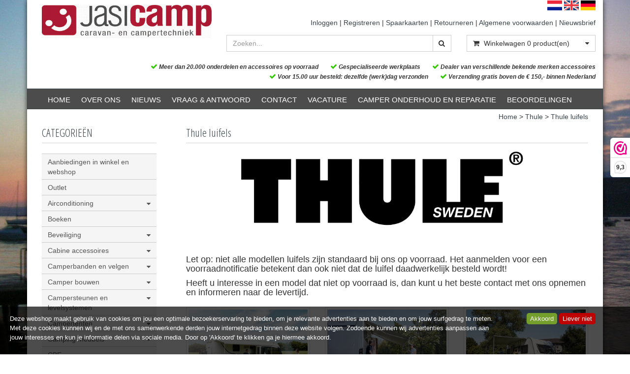

--- FILE ---
content_type: text/html; charset=UTF-8
request_url: https://www.jasicamp.nl/thule/thule-luifels/c4015
body_size: 35432
content:
<!DOCTYPE html>
<html lang="nl">
<head>
            <meta name="author" content="" />

        <meta charset="utf-8" /><meta http-equiv="X-UA-Compatible" content="IE=edge" /><meta name="viewport" content="width=device-width, initial-scale=1" />
        <meta name='description' content='Jasicamp' />
    <meta name='keywords' content='Thule luifels' />
        <title>
             Thule luifels          </title>

                
                <link rel="apple-touch-icon" sizes="57x57" href="/images/ico/apple-icon-57x57.png?ac=2026011910" />
    <link rel="apple-touch-icon" sizes="60x60" href="/images/ico/apple-icon-60x60.png?ac=2026011910" />
    <link rel="apple-touch-icon" sizes="72x72" href="/images/ico/apple-icon-72x72.png?ac=2026011910" />
    <link rel="apple-touch-icon" sizes="76x76" href="/images/ico/apple-icon-76x76.png?ac=2026011910" />
    <link rel="apple-touch-icon" sizes="114x114" href="/images/ico/apple-icon-114x114.png?ac=2026011910" />
    <link rel="apple-touch-icon" sizes="120x120" href="/images/ico/apple-icon-120x120.png?ac=2026011910" />
    <link rel="apple-touch-icon" sizes="144x144" href="/images/ico/apple-icon-144x144.png?ac=2026011910" />
    <link rel="apple-touch-icon" sizes="152x152" href="/images/ico/apple-icon-152x152.png?ac=2026011910" />
    <link rel="apple-touch-icon" sizes="180x180" href="/images/ico/apple-icon-180x180.png?ac=2026011910" />
    <link rel="icon" type="image/png" sizes="192x192"  href="/images/ico/android-icon-192x192.png?ac=2026011910" />
    <link rel="icon" type="image/png" sizes="32x32" href="/images/ico/favicon-32x32.png?ac=2026011910" />
    <link rel="icon" type="image/png" sizes="96x96" href="/images/ico/favicon-96x96.png?ac=2026011910" />
    <link rel="icon" type="image/png" sizes="16x16" href="/images/ico/favicon-16x16.png?ac=2026011910" />
    <meta name="msapplication-TileImage" content="/images/ico/ms-icon-144x144.png?ac=2026011910" />
    <link rel="manifest" href="/images/ico/manifest.json?ac=2026011910" />
    <meta name="msapplication-TileColor" content="#ffffff" />
    <meta name="theme-color" content="#ffffff" />
    
        <link rel="stylesheet" href="https://cdnjs.cloudflare.com/ajax/libs/twitter-bootstrap/3.3.4/css/bootstrap.min.css" integrity="sha256-8EtRe6XWoFEEhWiaPkLawAD1FkD9cbmGgEy6F46uQqU=" crossorigin="anonymous" />

        <link rel="stylesheet" href="https://cdnjs.cloudflare.com/ajax/libs/font-awesome/4.3.0/css/font-awesome.min.css" integrity="sha256-VBrFgheoreGl4pKmWgZh3J23pJrhNlSUOBek+8Z2Gv0=" crossorigin="anonymous" />

        <link href="/css/style.css?ac=2026011910" rel="stylesheet" />
            <link href="/pcss/style.css?ac=2026011910" rel="stylesheet" />
                <link href="/css/filter.css?ac=2026011910" rel="stylesheet" />
                <link href="/css/zeroPadding.css?ac=2026011910" rel="stylesheet">
                <link href="/css/cookiemelding.css?ac=2026011910" rel="stylesheet" />
        
                                
        
        <script type='text/javascript'>
            var _urlPrefix = '';
        </script>

                
        
                    <!-- Google Analytics tag (gtag.js) -->
        <script async src="https://www.googletagmanager.com/gtag/js?id=G-W8FXCE4HDR"></script>
        <script>
            window.dataLayer = window.dataLayer || [];
            function gtag(){dataLayer.push(arguments);}
            gtag('js', new Date());

                        gtag('config', 'G-W8FXCE4HDR');
                    </script>
        <!-- End Google Analytics tag (gtag.js) -->
                </head>
<body>
        <div class="container container-background-whiteshadow"></div>
    
<div class="main-page-container container">
    <header>
                    <div id="header-wrapper">
                <div class="container">
                                            <div class="row">
                            
                                <!-- Logo -->
                                                                                                                                        <div class="layout_logo_wrapper col-lg-4 col-md-3 hidden-sm hidden-xs">
                                        <div class="well logo logo-LIVE">
                                            <a href="/"></a>
                                        </div>
                                    </div>
                                    <div class="layout_logo_wrapper hidden-lg hidden-md col-sm-4 col-xs-6">
                                        <div class="well logo well-logo-mobile logo-LIVE">
                                            <a href="/"></a>
                                        </div>
                                    </div>
                                
    
    <div class="col-sm-8 col-xs-6 visible-sm visible-xs languageFlags">
        <div>
            <a href="/"><img src="/images/flags/NL.gif?ac=2026011910" alt="Nederlands" /></a>
            <a href="/en/"><img src="/images/flags/EN.gif?ac=2026011910" alt="English" /></a>
            <a href="/de/"><img src="/images/flags/DE.gif?ac=2026011910" alt="Deutch" /></a>
        </div>
        
            </div>
    <div style="max-width: 65%;text-align: right;float: right;" class="col-lg-10 col-md-10 hidden-sm hidden-xs no-padding">
        <div class="languageFlags" style="padding-right: 15px;">
            <a href="/"><img src="/images/flags/NL.gif?ac=2026011910" alt="Nederlands" /></a>
            <a href="/en/"><img src="/images/flags/EN.gif?ac=2026011910" alt="English" /></a>
            <a href="/de/"><img src="/images/flags/DE.gif?ac=2026011910" alt="Deutch" /></a>
        </div> 
        
            </div>
                                <!-- End Logo -->

                                                                                                    <div class="col-lg-8 col-md-9 col-sm-8 col-xs-6 headerknoppen">
                                                                                <div class="headerknoppenmenu">
                                                                                                                                                                                                        <span><a href="/login" >Inloggen</a></span>
                                                                                                                    <span> | </span>
                                                                                                                                                                                                                                                                        <span><a href="/registreren" >Registreren</a></span>
                                                                                                                    <span> | </span>
                                                                                                                                                                                                                                                                        <span><a href="/spaarkaarten/t1419" >Spaarkaarten</a></span>
                                                                                                                    <span> | </span>
                                                                                                                                                                                                                                                                        <span><a href="/retourneren/t1503" >Retourneren</a></span>
                                                                                                                    <span> | </span>
                                                                                                                                                                                                                                                                        <span><a href="/algemene-voorwaarden/t1499" >Algemene voorwaarden</a></span>
                                                                                                                    <span> | </span>
                                                                                                                                                                                                                                                                        <span><a href="/nieuwsbrief/t2408" >Nieuwsbrief</a></span>
                                                                                                                                                                                                                                                </div>
                                                                            </div>
                                
                                <!-- Search Form -->
                                                                                                    <div class="col-lg-5 col-md-5 col-sm-8 col-xs-12 well-searchform">
                                        <div class="well">
                                            <form action="/zoeken" method="get" class="layout-header-searchform">
                                                <div class="input-group">
                                                    <input type="text" class="form-control input-search" name="zoekwoord"  placeholder="Zoeken..."/>
                                                    <span class="input-group-btn">
                                                            <button class="btn btn-default no-border-left" type="submit"><i class="fa fa-search"></i></button>
                                                        </span>
                                                </div>
                                            </form>
                                        </div>
                                    </div>
                                                                <!-- End Search Form -->

                                <!-- Shopping Cart List -->
                                                                                                        <div class="col-lg-3 col-md-4 col-sm-8 col-xs-12 well-shoppingcartblock">
                                        <div class="well">
                                            <div class="btn-group btn-group-cart shoppingcartblock">
                                                    <button class="form-control btn btn-default">
        <span class="pull-left"><i class="fa fa-shopping-cart"></i></span>
    <span class="pull-left">&nbsp;Winkelwagen <span class="shoppingcartlist-numarticles">0</span> product(en)</span>
    <span class="pull-right"><i class="fa fa-caret-down"></i></span>
</button>

                                            </div>
                                        </div>
                                    </div>
                                
    
    <div class='col-lg-12 col-md-12 col-sm-12 col-xs-12 header_usp_container'>
        <span class='header_usp'><i class='fa fa-check header_usp_check'></i> Meer dan 20.000 onderdelen en accessoires op voorraad</span>
        <span class='header_usp'><i class='fa fa-check header_usp_check'></i> Gespecialiseerde werkplaats</span>
        <span class='header_usp'><i class='fa fa-check header_usp_check'></i> Dealer van verschillende bekende merken accessoires</span>
        <span class='header_usp'><i class='fa fa-check header_usp_check'></i> Voor 15.00 uur besteld: dezelfde (werk)dag verzonden</span>
        <span class='header_usp'><i class='fa fa-check header_usp_check'></i> Verzending gratis boven de &euro; 150,- binnen Nederland</span>
    </div>
                                <!-- End Shopping Cart List -->
                                                    </div>
                                    </div>
            </div>
        
                                </header>

                            <!-- Navigation -->
    <nav class="navbar navbar-inverse" role="navigation">
        <div class="container">
            <div class="navbar-header">
                <button type="button" class="navbar-toggle" data-toggle="collapse" data-target=".navbar-ex1-collapse">
                    <span class="sr-only">Toggle navigation</span>
                    <span class="icon-bar"></span>
                    <span class="icon-bar"></span>
                    <span class="icon-bar"></span>
                </button>
                            </div>
            <div class="collapse navbar-collapse navbar-ex1-collapse newmenu">
                <ul class="nav navbar-nav">
                                            <li class="nav-dropdown visible-sm visible-xs">
                            <a href="#" class="dropdown-toggle" data-toggle="dropdown" data-submenu>
                                Assortiment <span class="caret"></span>
                            </a>
                            <ul class="dropdown-menu">
                                                                                        <li><a href="/aanbiedingen-in-winkel-en-webshop/c32" class="">Aanbiedingen in winkel en webshop</a></li>
                                    <li><a href="/outlet/c363" class="">Outlet</a></li>
                                                <li class="dropdown-submenu">
                <a href="#" class="dropdown-toggle" data-toggle="dropdown">
                    Airconditioning <span class="caret"></span>
                </a>
                <ul class="dropdown-menu">
                                            <li><a href="/airconditioning/telair-airco/c61" class="">Telair airco</a></li>
                                    <li><a href="/airconditioning/dometic-airco/c62" class="">Dometic airco</a></li>
                                    <li><a href="/airconditioning/truma-airco/c63" class="">Truma airco</a></li>
                                    <li><a href="/airconditioning/overige-aircos/c6781" class="">Overige airco's</a></li>
                                    <li><a href="/airconditioning/onderdelen-aircos/c585" class="">Onderdelen airco's</a></li>
                                    <li><a href="/airconditioning/verdampingskoelers/c4909" class="">Verdampingskoelers</a></li>
            
                </ul>
            </li>
                                    <li><a href="/boeken/c71" class="">Boeken</a></li>
                                                <li class="dropdown-submenu">
                <a href="#" class="dropdown-toggle" data-toggle="dropdown">
                    Beveiliging <span class="caret"></span>
                </a>
                <ul class="dropdown-menu">
                                            <li><a href="/beveiliging/alarmsystemen-scm-goedgekeurd-klasse-1-tm-4/c77" class="">Alarmsystemen SCM goedgekeurd klasse 1 t/m 4</a></li>
                                    <li><a href="/beveiliging/bearlock-versnellingsbak-sloten/c78" class="">BearLock versnellingsbak sloten</a></li>
                                    <li><a href="/beveiliging/brandblussers/c79" class="">Brandblussers</a></li>
                                    <li><a href="/beveiliging/deurbeugels/c80" class="">Deurbeugels</a></li>
                                    <li><a href="/beveiliging/draadloze-alarmen/c81" class="">Draadloze alarmen</a></li>
                                    <li><a href="/beveiliging/fiamma-deursloten/c82" class="">Fiamma deursloten</a></li>
                                    <li><a href="/beveiliging/heosafe-portiersloten/c84" class="">HEOsafe portiersloten</a></li>
                                    <li><a href="/beveiliging/kluizen/c85" class="">Kluizen</a></li>
                                    <li><a href="/beveiliging/track-en-trace-systemen/c86" class="">Track en Trace systemen</a></li>
                                    <li><a href="/beveiliging/thule-omnistor-sloten/c87" class="">Thule (omnistor) sloten</a></li>
                                    <li><a href="/beveiliging/veiligheidsgordels/c88" class="">Veiligheidsgordels</a></li>
                                    <li><a href="/beveiliging/andere-beveiligingen/c89" class="">Andere beveiligingen</a></li>
                                    <li><a href="/beveiliging/sloten/c5692" class="">Sloten</a></li>
                                    <li><a href="/beveiliging/stuursloten/c7817" class="">Stuursloten</a></li>
            
                </ul>
            </li>
                                                <li class="dropdown-submenu">
                <a href="#" class="dropdown-toggle" data-toggle="dropdown">
                    Cabine accessoires <span class="caret"></span>
                </a>
                <ul class="dropdown-menu">
                                            <li><a href="/cabine-accessoires/cabine-isolatie-voor-binnen/c424" class="">Cabine isolatie voor binnen</a></li>
                                    <li><a href="/cabine-accessoires/cabine-isolatie-voor-buiten/c425" class="">Cabine isolatie voor buiten</a></li>
                                    <li><a href="/cabine-accessoires/isolatiedeken-voetenruimte-in-cabine/c430" class="">Isolatiedeken voetenruimte in cabine </a></li>
                                    <li><a href="/cabine-accessoires/camper-en-caravanhoezen/c7720" class="">Camper- en caravanhoezen</a></li>
                                                <li class="dropdown-submenu">
                <a href="#" class="dropdown-toggle" data-toggle="dropdown">
                    Kampeerautostoelen <span class="caret"></span>
                </a>
                <ul class="dropdown-menu">
                                            <li><a href="/cabine-accessoires/kampeerautostoelen/sportscraft-camperstoelen/c134" class="">Sportscraft camperstoelen</a></li>
                                    <li><a href="/cabine-accessoires/kampeerautostoelen/draaiplateaus-en-consoles/c135" class="">Draaiplateaus en consoles</a></li>
                                    <li><a href="/cabine-accessoires/kampeerautostoelen/adapters-geleiders-en-rails/c136" class="">Adapters, geleiders en rails</a></li>
                                    <li><a href="/cabine-accessoires/kampeerautostoelen/stoelhoezen-van-bearlock/c137" class="">Stoelhoezen van Bearlock</a></li>
            
                </ul>
            </li>
                                    <li><a href="/cabine-accessoires/dashboard/c96" class="">Dashboard</a></li>
                                    <li><a href="/cabine-accessoires/spiegels/c93" class="">Spiegels</a></li>
                                    <li><a href="/cabine-accessoires/tapijt/c92" class="">Tapijt</a></li>
                                    <li><a href="/cabine-accessoires/accessoires/c94" class="">Accessoires</a></li>
                                    <li><a href="/cabine-accessoires/regengoot/c95" class="">Regengoot</a></li>
                                    <li><a href="/cabine-accessoires/ruitenwissers/c655" class="">Ruitenwissers</a></li>
                                    <li><a href="/cabine-accessoires/tankdoppen/c658" class="">Tankdoppen</a></li>
            
                </ul>
            </li>
                                                <li class="dropdown-submenu">
                <a href="#" class="dropdown-toggle" data-toggle="dropdown">
                    Camperbanden en velgen <span class="caret"></span>
                </a>
                <ul class="dropdown-menu">
                                                <li><a href="/camperbanden-en-velgen/campervelgen/c103" class="">Campervelgen</a></li>
                                    <li><a href="/camperbanden-en-velgen/wieldoppen-wieldeksels/c104" class="">Wieldoppen / Wieldeksels</a></li>
                                        <li><a href="/camperbanden-en-velgen/ventielen/c106" class="">Ventielen</a></li>
                                    <li><a href="/camperbanden-en-velgen/diversen-banden-en-velgen/c107" class="">Diversen banden en velgen</a></li>
                                    <li><a href="/camperbanden-en-velgen/wielbescherming/c108" class="">Wielbescherming</a></li>
                                    <li><a href="/camperbanden-en-velgen/sneeuwkettingen/c99" class="">Sneeuwkettingen</a></li>
                                    <li><a href="/camperbanden-en-velgen/tyron-safety-band/c804" class="">Tyron Safety band</a></li>
            
                </ul>
            </li>
                                                <li class="dropdown-submenu">
                <a href="#" class="dropdown-toggle" data-toggle="dropdown">
                    Camper bouwen <span class="caret"></span>
                </a>
                <ul class="dropdown-menu">
                                            <li><a href="/camper-bouwen/aluminiumpolyester-plaatwerk/c112" class="">Aluminium/polyester plaatwerk</a></li>
                                    <li><a href="/camper-bouwen/bagage-luiken/c113" class="">Bagage luiken</a></li>
                                    <li><a href="/camper-bouwen/bedsystemen/c114" class="">Bedsystemen</a></li>
                                    <li><a href="/camper-bouwen/camperdeuren/c117" class="">Camperdeuren</a></li>
                                    <li><a href="/camper-bouwen/camperdeursloten/c118" class="">Camperdeursloten</a></li>
                                    <li><a href="/camper-bouwen/camperdeur-scharnieren/c119" class="">Camperdeur scharnieren</a></li>
                                    <li><a href="/camper-bouwen/deurvangers/c127" class="">Deurvangers</a></li>
                                    <li><a href="/camper-bouwen/tochtstroken/c432" class="">Tochtstroken</a></li>
                                    <li><a href="/camper-bouwen/deurwervels/c128" class="">Deurwervels</a></li>
                                    <li><a href="/camper-bouwen/gordijnrails-en-gordijnrunners/c129" class="">Gordijnrails en gordijnrunners</a></li>
                                    <li><a href="/camper-bouwen/houtplaten/c130" class="">Houtplaten</a></li>
                                    <li><a href="/camper-bouwen/inlegbies/c131" class="">Inlegbies</a></li>
                                                <li class="dropdown-submenu">
                <a href="#" class="dropdown-toggle" data-toggle="dropdown">
                    Isolatie materialen <span class="caret"></span>
                </a>
                <ul class="dropdown-menu">
                                            <li><a href="/camper-bouwen/isolatie-materialen/geluidsisolatie/c431" class="">Geluidsisolatie</a></li>
                                    <li><a href="/camper-bouwen/isolatie-materialen/warmte-isolatie-x-trem/c433" class="">Warmte isolatie X-trem</a></li>
            
                </ul>
            </li>
                                    <li><a href="/camper-bouwen/kastdeuruitzetters/c138" class="">Kastdeuruitzetters</a></li>
                                    <li><a href="/camper-bouwen/kastdeursloten/c139" class="">Kastdeursloten</a></li>
                                    <li><a href="/camper-bouwen/lijsten-en-sierstrips/c141" class="">Lijsten en sierstrips</a></li>
                                    <li><a href="/camper-bouwen/meubelprofielen/c142" class="">Meubelprofielen</a></li>
                                                <li class="dropdown-submenu">
                <a href="#" class="dropdown-toggle" data-toggle="dropdown">
                    Ramen <span class="caret"></span>
                </a>
                <ul class="dropdown-menu">
                                            <li><a href="/camper-bouwen/ramen/dometicseitz-klapramen/c121" class="">Dometic/Seitz klapramen</a></li>
                                    <li><a href="/camper-bouwen/ramen/dometicseitz-schuiframen/c122" class="">Dometic/Seitz schuiframen</a></li>
                                    <li><a href="/camper-bouwen/ramen/dometicseitz-klapramen-vervangingsglazen/c123" class="">Dometic/Seitz klapramen vervangingsglazen</a></li>
                                    <li><a href="/camper-bouwen/ramen/carbest-ramen-en-binnenframes/c4840" class="">Carbest ramen en binnenframes</a></li>
                                    <li><a href="/camper-bouwen/ramen/horrex-ramen/c6224" class="">Horrex ramen</a></li>
                                    <li><a href="/camper-bouwen/ramen/ramen-buscamper/c145" class="">Ramen buscamper</a></li>
                                    <li><a href="/camper-bouwen/ramen/raamisolatiematten/c125" class="">Raamisolatiematten</a></li>
                                    <li><a href="/camper-bouwen/ramen/afwerkprofielen-voor-ramen/c110" class="">Afwerkprofielen voor ramen</a></li>
                                    <li><a href="/camper-bouwen/ramen/onderdelen-ramen/c5036" class="">Onderdelen ramen</a></li>
            
                </ul>
            </li>
                                                <li class="dropdown-submenu">
                <a href="#" class="dropdown-toggle" data-toggle="dropdown">
                    Raamrollo's, gordijnen en horren <span class="caret"></span>
                </a>
                <ul class="dropdown-menu">
                                            <li><a href="/camper-bouwen/raamrollos-gordijnen-en-horren/cassetterollos/c6227" class="">Cassetterollo's</a></li>
                                    <li><a href="/camper-bouwen/raamrollos-gordijnen-en-horren/cabine-plisssets/c6230" class="">Cabine Plissésets</a></li>
                                                <li class="dropdown-submenu">
                <a href="#" class="dropdown-toggle" data-toggle="dropdown">
                    Hordeuren en vliegengordijnen <span class="caret"></span>
                </a>
                <ul class="dropdown-menu">
                                            <li><a href="/camper-bouwen/raamrollos-gordijnen-en-horren/hordeuren-en-vliegengordijnen/vliegengordijnen/c867" class="">Vliegengordijnen </a></li>
                                    <li><a href="/camper-bouwen/raamrollos-gordijnen-en-horren/hordeuren-en-vliegengordijnen/bemi-hordeuren-unilux/c868" class="">Bemi Hordeuren Unilux</a></li>
                                    <li><a href="/camper-bouwen/raamrollos-gordijnen-en-horren/hordeuren-en-vliegengordijnen/vliegenhorren-voor-kampeerbussen/c869" class="">Vliegenhorren voor kampeerbussen</a></li>
                                    <li><a href="/camper-bouwen/raamrollos-gordijnen-en-horren/hordeuren-en-vliegengordijnen/horrex-hordeuren/c5949" class="">Horrex hordeuren</a></li>
            
                </ul>
            </li>
                                    <li><a href="/camper-bouwen/raamrollos-gordijnen-en-horren/onderdelen-van-gordijnen-en-horren/c6236" class="">Onderdelen van gordijnen en horren</a></li>
            
                </ul>
            </li>
                                    <li><a href="/camper-bouwen/scharnieren/c146" class="">Scharnieren</a></li>
                                    <li><a href="/camper-bouwen/tafelpoten-en-rails/c147" class="">Tafelpoten en -rails</a></li>
                                    <li><a href="/camper-bouwen/ventilatieroosters/c148" class="">Ventilatieroosters</a></li>
                                    <li><a href="/camper-bouwen/rubberprofiel/c149" class="">Rubberprofiel </a></li>
                                    <li><a href="/camper-bouwen/inbouwmeubels/c4219" class="">Inbouwmeubels</a></li>
                                    <li><a href="/camper-bouwen/ladegeleiders/c4906" class="">Ladegeleiders</a></li>
                                    <li><a href="/camper-bouwen/bekledingsmateriaal/c5683" class="">Bekledingsmateriaal</a></li>
            
                </ul>
            </li>
                                                <li class="dropdown-submenu">
                <a href="#" class="dropdown-toggle" data-toggle="dropdown">
                    Campersteunen en levelsystemen  <span class="caret"></span>
                </a>
                <ul class="dropdown-menu">
                                            <li><a href="/campersteunen-en-levelsystemen/alko-hydraulische-steunen-hy4/c168" class="">ALKO hydraulische steunen HY4</a></li>
                                    <li><a href="/campersteunen-en-levelsystemen/ep-hydraulische-levelsystemen/c5051" class="">E&P hydraulische levelsystemen</a></li>
                                    <li><a href="/campersteunen-en-levelsystemen/ep-hydraulics-onderdelen/c7242" class="">E&P Hydraulics onderdelen</a></li>
                                        <li><a href="/campersteunen-en-levelsystemen/handbediende-campersteunen/c170" class="">Handbediende campersteunen</a></li>
                                    <li><a href="/campersteunen-en-levelsystemen/oprijblokken/c474" class="">Oprijblokken</a></li>
            
                </ul>
            </li>
                                                <li class="dropdown-submenu">
                <a href="#" class="dropdown-toggle" data-toggle="dropdown">
                    Campertenten <span class="caret"></span>
                </a>
                <ul class="dropdown-menu">
                                            <li><a href="/campertenten/dwt-tenten-voor-bestelbus-en-kampeerauto/c173" class="">DWT tenten voor bestelbus en kampeerauto</a></li>
                                    <li><a href="/campertenten/diversen-bustenten/c174" class="">Diversen bustenten</a></li>
            
                </ul>
            </li>
                                                <li class="dropdown-submenu">
                <a href="#" class="dropdown-toggle" data-toggle="dropdown">
                    Camping meubels <span class="caret"></span>
                </a>
                <ul class="dropdown-menu">
                                            <li><a href="/camping-meubels/camping-stoelen/c177" class="">Camping stoelen</a></li>
                                    <li><a href="/camping-meubels/camping-tafels/c178" class="">Camping tafels</a></li>
                                    <li><a href="/camping-meubels/camping-kasten/c4429" class="">Camping kasten</a></li>
            
                </ul>
            </li>
                                                <li class="dropdown-submenu">
                <a href="#" class="dropdown-toggle" data-toggle="dropdown">
                    CBE <span class="caret"></span>
                </a>
                <ul class="dropdown-menu">
                                            <li><a href="/cbe/cbe-meetpanelen/c180" class="">CBE meetpanelen</a></li>
                                    <li><a href="/cbe/cbe-schakelaars/c181" class="">CBE schakelaars</a></li>
                                    <li><a href="/cbe/tanksondes/c182" class="">Tanksondes</a></li>
                                    <li><a href="/cbe/cbe-accuscheidingsautomaten/c183" class="">CBE accuscheidingsautomaten</a></li>
                                    <li><a href="/cbe/cbe-kabelsets/c184" class="">CBE Kabelsets</a></li>
                                    <li><a href="/cbe/12-volt-verdelers-cbe/c7108" class="">12 volt verdelers CBE</a></li>
            
                </ul>
            </li>
                                                <li class="dropdown-submenu">
                <a href="#" class="dropdown-toggle" data-toggle="dropdown">
                    Dekalin lijmen en kitten <span class="caret"></span>
                </a>
                <ul class="dropdown-menu">
                                            <li><a href="/dekalin-lijmen-en-kitten/dekalin-butylkit-opdepbaar/c196" class="">Dekalin Butylkit opdepbaar</a></li>
                                    <li><a href="/dekalin-lijmen-en-kitten/dekalin-butylkit-niet-opdepbaar/c197" class="">Dekalin Butylkit niet opdepbaar</a></li>
                                    <li><a href="/dekalin-lijmen-en-kitten/dekalin-underbody-coating/c198" class="">Dekalin Underbody coating</a></li>
                                    <li><a href="/dekalin-lijmen-en-kitten/dekalin-lijmende-kitten/c199" class="">Dekalin Lijmende kitten</a></li>
                                    <li><a href="/dekalin-lijmen-en-kitten/dekalin-2-componenten-lijmen/c200" class="">Dekalin 2 componenten lijmen</a></li>
                                    <li><a href="/dekalin-lijmen-en-kitten/dekalin-caravan-plamuur/c202" class="">Dekalin Caravan plamuur</a></li>
                                    <li><a href="/dekalin-lijmen-en-kitten/dekalin-reinigen/c203" class="">Dekalin Reinigen</a></li>
            
                </ul>
            </li>
                                                <li class="dropdown-submenu">
                <a href="#" class="dropdown-toggle" data-toggle="dropdown">
                    Dometic <span class="caret"></span>
                </a>
                <ul class="dropdown-menu">
                                            <li><a href="/dometic/dometic-koelkast-onderdelen/c206" class="">Dometic koelkast onderdelen</a></li>
                                    <li><a href="/dometic/dometic-absorptiekoelkasten/c207" class="">Dometic absorptiekoelkasten</a></li>
                                    <li><a href="/dometic/dometic-compressor-koelkasten/c208" class="">Dometic compressor koelkasten</a></li>
                                    <li><a href="/dometic/dometic-koelboxen/c5033" class="">Dometic Koelboxen</a></li>
                                    <li><a href="/dometic/dometic-airco/c209" class="">Dometic airco</a></li>
                                    <li><a href="/dometic/dometic-inbouw-generatoren/c210" class="">Dometic inbouw generatoren</a></li>
                                    <li><a href="/dometic/dometic-aanrechten/c4879" class="">Dometic aanrechten</a></li>
                                    <li><a href="/dometic/dometic-kookplaten/c5031" class="">Dometic Kookplaten</a></li>
                                    <li><a href="/dometic/dometic-spoelbakken/c5030" class="">Dometic Spoelbakken</a></li>
                                    <li><a href="/dometic/onderdelen-dometic-aanrechten-smev-cramer/c4881" class="">Onderdelen Dometic aanrechten (Smev / Cramer)</a></li>
                                    <li><a href="/dometic/dometic-luifel-accessoires/c5427" class="">Dometic luifel accessoires</a></li>
                                    <li><a href="/dometic/dometic-luifelonderdelen/c5719" class="">Dometic luifelonderdelen</a></li>
                                    <li><a href="/dometic/dometic-ramen/c5032" class="">Dometic Ramen</a></li>
                                    <li><a href="/dometic/dometic-heki-dakluiken/c5034" class="">Dometic Heki dakluiken</a></li>
                                    <li><a href="/dometic/dometic-heki-seitz-onderdelen/c5035" class="">Dometic Heki (Seitz) onderdelen</a></li>
                                    <li><a href="/dometic/dometic-toiletten/c4000" class="">Dometic toiletten</a></li>
                                    <li><a href="/dometic/dometic-toiletonderdelen/c4003" class="">Dometic toiletonderdelen</a></li>
                                    <li><a href="/dometic/dometic-airco-onderdelen/c6459" class="">Dometic airco onderdelen</a></li>
            
                </ul>
            </li>
                                    <li><a href="/downloads/c211" class="">Downloads</a></li>
                                                <li class="dropdown-submenu">
                <a href="#" class="dropdown-toggle" data-toggle="dropdown">
                    Dragersystemen <span class="caret"></span>
                </a>
                <ul class="dropdown-menu">
                                            <li><a href="/dragersystemen/dakrailing/c126" class="">Dakrailing</a></li>
                                    <li><a href="/dragersystemen/dakkoffers-bagageboxen/c192" class="">Dakkoffers / Bagageboxen</a></li>
                                                <li class="dropdown-submenu">
                <a href="#" class="dropdown-toggle" data-toggle="dropdown">
                    Fietsendragers <span class="caret"></span>
                </a>
                <ul class="dropdown-menu">
                                            <li><a href="/dragersystemen/fietsendragers/fietsendragers-voor-de-achterwand/c7582" class="">Fietsendragers voor de achterwand</a></li>
                                    <li><a href="/dragersystemen/fietsendragers/fietsendragers-voor-buscampers/c7588" class="">Fietsendragers voor buscampers</a></li>
                                    <li><a href="/dragersystemen/fietsendragers/fietsendragers-voor-op-de-dissel/c7585" class="">Fietsendragers voor op de dissel</a></li>
                                    <li><a href="/dragersystemen/fietsendragers/fietsendragers-op-trekhaak/c3928" class="">Fietsendragers op trekhaak</a></li>
                                    <li><a href="/dragersystemen/fietsendragers/fietsendragers-voor-onder-het-chassis/c6524" class="">Fietsendragers voor onder het chassis</a></li>
                                    <li><a href="/dragersystemen/fietsendragers/fietsendragers-voor-in-de-garage/c7591" class="">Fietsendragers voor in de garage</a></li>
                                    <li><a href="/dragersystemen/fietsendragers/elektrische-fietsendragers/c318" class="">Elektrische fietsendragers</a></li>
                                    <li><a href="/dragersystemen/fietsendragers/pollicino-fietsendragers/c4933" class="">Pollicino fietsendragers</a></li>
                                    <li><a href="/dragersystemen/fietsendragers/fietshoezen/c314" class="">Fietshoezen</a></li>
                                    <li><a href="/dragersystemen/fietsendragers/fiamma-onderdelen-voor-fietsendragers/c313" class="">Fiamma onderdelen voor fietsendragers</a></li>
                                    <li><a href="/dragersystemen/fietsendragers/omnistor-thule-fietsendrager-onderdelen/c317" class="">Omnistor / Thule fietsendrager onderdelen</a></li>
                                    <li><a href="/dragersystemen/fietsendragers/onderdelen-andere-fietsendragers/c316" class="">Onderdelen andere fietsendragers</a></li>
            
                </ul>
            </li>
                                                <li class="dropdown-submenu">
                <a href="#" class="dropdown-toggle" data-toggle="dropdown">
                    Garage bevestigingsmateriaal <span class="caret"></span>
                </a>
                <ul class="dropdown-menu">
                                            <li><a href="/dragersystemen/garage-bevestigingsmateriaal/fiamma-garagesystemen/c5877" class="">Fiamma garagesystemen</a></li>
                                    <li><a href="/dragersystemen/garage-bevestigingsmateriaal/mobilade/c5876" class="">Mobilade</a></li>
                                    <li><a href="/dragersystemen/garage-bevestigingsmateriaal/overige-bevestigingen/c5882" class="">Overige bevestigingen</a></li>
            
                </ul>
            </li>
                                    <li><a href="/dragersystemen/ladders/c140" class="">Ladders</a></li>
            
                </ul>
            </li>
                                                <li class="dropdown-submenu">
                <a href="#" class="dropdown-toggle" data-toggle="dropdown">
                    Electro <span class="caret"></span>
                </a>
                <ul class="dropdown-menu">
                                                        <li class="dropdown-submenu">
                <a href="#" class="dropdown-toggle" data-toggle="dropdown">
                    Accu's <span class="caret"></span>
                </a>
                <ul class="dropdown-menu">
                                            <li><a href="/electro/accus/agm-accus/c43" class="">AGM accu's</a></li>
                                    <li><a href="/electro/accus/gel-accus/c44" class="">Gel accu's</a></li>
                                    <li><a href="/electro/accus/semi-tractie-accus/c42" class="">Semi Tractie accu's</a></li>
                                    <li><a href="/electro/accus/li-ion-lifepo-accus/c45" class="">Li-ion / LiFePO accu's</a></li>
                                    <li><a href="/electro/accus/startaccus/c46" class="">Startaccu's</a></li>
                                    <li><a href="/electro/accus/tractie-accus/c47" class="">Tractie accu's</a></li>
                                    <li><a href="/electro/accus/diversen-accus/c49" class="">Diversen accu's</a></li>
                                                <li class="dropdown-submenu">
                <a href="#" class="dropdown-toggle" data-toggle="dropdown">
                    Batterijen <span class="caret"></span>
                </a>
                <ul class="dropdown-menu">
                                            <li><a href="/electro/accus/batterijen/batterijen-niet-oplaadbaar/c217" class="">Batterijen niet oplaadbaar</a></li>
                                    <li><a href="/electro/accus/batterijen/oplaadbare-batterijen/c218" class="">Oplaadbare batterijen</a></li>
                                    <li><a href="/electro/accus/batterijen/knoopcel-batterijen/c219" class="">Knoopcel batterijen</a></li>
            
                </ul>
            </li>
            
                </ul>
            </li>
                                    <li><a href="/electro/acculaders/c36" class="">Acculaders</a></li>
                                                <li class="dropdown-submenu">
                <a href="#" class="dropdown-toggle" data-toggle="dropdown">
                    Omvormers <span class="caret"></span>
                </a>
                <ul class="dropdown-menu">
                                            <li><a href="/electro/omvormers/inverters/c7717" class="">Inverters</a></li>
                                    <li><a href="/electro/omvormers/victron-omvormers/c5487" class="">Victron omvormers</a></li>
                                    <li><a href="/electro/omvormers/votronic-omvormers/c5488" class="">Votronic omvormers</a></li>
                                    <li><a href="/electro/omvormers/voeding-acdc-omvormers/c579" class="">Voeding (AC/DC omvormers)</a></li>
                                    <li><a href="/electro/omvormers/dcdc-omvormers/c580" class="">DC/DC omvormers</a></li>
                                    <li><a href="/electro/omvormers/verhuistrafos-acac/c581" class="">Verhuistrafo's (AC/AC)</a></li>
                                    <li><a href="/electro/omvormers/meet-en-schakelpanelen-omvormers/c578" class="">Meet- en Schakelpanelen Omvormers</a></li>
            
                </ul>
            </li>
                                    <li><a href="/electro/battery-management/c220" class="">Battery management</a></li>
                                                <li class="dropdown-submenu">
                <a href="#" class="dropdown-toggle" data-toggle="dropdown">
                    Boosters <span class="caret"></span>
                </a>
                <ul class="dropdown-menu">
                                            <li><a href="/electro/boosters/nds-boosters/c222" class="">NDS Boosters</a></li>
                                    <li><a href="/electro/boosters/votronic-boosters/c223" class="">Votronic Boosters</a></li>
                                    <li><a href="/electro/boosters/victron-boosters/c5689" class="">Victron boosters</a></li>
            
                </ul>
            </li>
                                                <li class="dropdown-submenu">
                <a href="#" class="dropdown-toggle" data-toggle="dropdown">
                    Draad en kabel <span class="caret"></span>
                </a>
                <ul class="dropdown-menu">
                                            <li><a href="/electro/draad-en-kabel/1-aderige-kabel/c226" class="">1 aderige kabel</a></li>
                                    <li><a href="/electro/draad-en-kabel/2-aderige-kabel/c227" class="">2 aderige kabel</a></li>
                                    <li><a href="/electro/draad-en-kabel/3-aderige-kabel/c228" class="">3 aderige kabel</a></li>
                                    <li><a href="/electro/draad-en-kabel/4-aderige-kabel/c229" class="">4 aderige kabel</a></li>
                                    <li><a href="/electro/draad-en-kabel/zonlicht-bestendige-neopreenkabel/c230" class="">Zonlicht bestendige neopreenkabel</a></li>
                                    <li><a href="/electro/draad-en-kabel/meeraderige-kabels/c231" class="">Meeraderige kabels</a></li>
                                    <li><a href="/electro/draad-en-kabel/cee-aansluit-en-verlengkabels/c232" class="">CEE aansluit- en verlengkabels</a></li>
                                    <li><a href="/electro/draad-en-kabel/speciaal-kabel/c233" class="">Speciaal kabel</a></li>
                                    <li><a href="/electro/draad-en-kabel/startkabels/c234" class="">Startkabels</a></li>
                                    <li><a href="/electro/draad-en-kabel/kabeldoorvoeren/c235" class="">Kabeldoorvoeren</a></li>
            
                </ul>
            </li>
                                                <li class="dropdown-submenu">
                <a href="#" class="dropdown-toggle" data-toggle="dropdown">
                    Generatoren <span class="caret"></span>
                </a>
                <ul class="dropdown-menu">
                                            <li><a href="/electro/generatoren/dometic-inbouw-generatoren/c365" class="">Dometic inbouw generatoren</a></li>
                                    <li><a href="/electro/generatoren/dometic-generator-accessoires/c366" class="">Dometic generator accessoires</a></li>
                                                <li class="dropdown-submenu">
                <a href="#" class="dropdown-toggle" data-toggle="dropdown">
                    Dometic generatoren onderdelen <span class="caret"></span>
                </a>
                <ul class="dropdown-menu">
                                            <li><a href="/electro/generatoren/dometic-generatoren-onderdelen/bougies/c368" class="">Bougies</a></li>
                                    <li><a href="/electro/generatoren/dometic-generatoren-onderdelen/brandstofpompen/c369" class="">Brandstofpompen</a></li>
                                    <li><a href="/electro/generatoren/dometic-generatoren-onderdelen/brandstofslangen/c370" class="">Brandstofslangen</a></li>
                                    <li><a href="/electro/generatoren/dometic-generatoren-onderdelen/elektrische-onderdelen/c371" class="">Elektrische onderdelen</a></li>
                                    <li><a href="/electro/generatoren/dometic-generatoren-onderdelen/filters/c372" class="">Filters</a></li>
                                    <li><a href="/electro/generatoren/dometic-generatoren-onderdelen/honda-motor/c373" class="">Honda motor</a></li>
                                    <li><a href="/electro/generatoren/dometic-generatoren-onderdelen/uitlaten/c374" class="">Uitlaten</a></li>
            
                </ul>
            </li>
                                    <li><a href="/electro/generatoren/honda-draagbare-generatoren/c375" class="">Honda draagbare generatoren </a></li>
                                    <li><a href="/electro/generatoren/honda-generator-onderdelen/c376" class="">Honda generator onderdelen</a></li>
                                    <li><a href="/electro/generatoren/telair-12-volt-generatoren/c377" class="">Telair 12 Volt generatoren</a></li>
                                    <li><a href="/electro/generatoren/methanol/c378" class="">Methanol</a></li>
                                                <li class="dropdown-submenu">
                <a href="#" class="dropdown-toggle" data-toggle="dropdown">
                    Telair generator onderdelen <span class="caret"></span>
                </a>
                <ul class="dropdown-menu">
                                            <li><a href="/electro/generatoren/telair-generator-onderdelen/telair-12-v-generator-tg480-eco-energy-op-gas/c380" class="">Telair 12 V generator TG480 Eco Energy op gas</a></li>
                                    <li><a href="/electro/generatoren/telair-generator-onderdelen/telair-benzine-en-diesel-generatoren/c381" class="">Telair Benzine en Diesel generatoren</a></li>
            
                </ul>
            </li>
                                    <li><a href="/electro/generatoren/ultimatron-generatoren/c7792" class="">Ultimatron generatoren</a></li>
            
                </ul>
            </li>
                                                <li class="dropdown-submenu">
                <a href="#" class="dropdown-toggle" data-toggle="dropdown">
                    Installatie materiaal <span class="caret"></span>
                </a>
                <ul class="dropdown-menu">
                                            <li><a href="/electro/installatie-materiaal/aardlekschakelaars/c237" class="">Aardlekschakelaars</a></li>
                                                <li class="dropdown-submenu">
                <a href="#" class="dropdown-toggle" data-toggle="dropdown">
                    Bevestigingsmaterialen <span class="caret"></span>
                </a>
                <ul class="dropdown-menu">
                                            <li><a href="/electro/installatie-materiaal/bevestigingsmaterialen/tape/c239" class="">Tape</a></li>
                                    <li><a href="/electro/installatie-materiaal/bevestigingsmaterialen/kabelgoten-en-flexibele-slang/c240" class="">Kabelgoten en flexibele slang</a></li>
                                    <li><a href="/electro/installatie-materiaal/bevestigingsmaterialen/klemmen-en-beugels/c241" class="">Klemmen en beugels</a></li>
                                    <li><a href="/electro/installatie-materiaal/bevestigingsmaterialen/trekbandjes/c242" class="">Trekbandjes</a></li>
            
                </ul>
            </li>
                                                <li class="dropdown-submenu">
                <a href="#" class="dropdown-toggle" data-toggle="dropdown">
                    Diverse connectoren <span class="caret"></span>
                </a>
                <ul class="dropdown-menu">
                                            <li><a href="/electro/installatie-materiaal/diverse-connectoren/connectoren-multiple/c244" class="">Connectoren Multiple</a></li>
                                    <li><a href="/electro/installatie-materiaal/diverse-connectoren/calira-connectoren-mate-n-lock/c245" class="">Calira connectoren Mate-n-Lock</a></li>
                                    <li><a href="/electro/installatie-materiaal/diverse-connectoren/connector-superseal/c246" class="">Connector Superseal</a></li>
                                    <li><a href="/electro/installatie-materiaal/diverse-connectoren/doorverbinders-steek/c247" class="">Doorverbinders steek</a></li>
                                    <li><a href="/electro/installatie-materiaal/diverse-connectoren/kroonstrip/c248" class="">Kroonstrip</a></li>
                                    <li><a href="/electro/installatie-materiaal/diverse-connectoren/f-connectoren/c249" class="">F-connectoren</a></li>
                                    <li><a href="/electro/installatie-materiaal/diverse-connectoren/coax-connectoren/c250" class="">Coax connectoren</a></li>
                                    <li><a href="/electro/installatie-materiaal/diverse-connectoren/rca-connectoren/c251" class="">RCA connectoren</a></li>
                                    <li><a href="/electro/installatie-materiaal/diverse-connectoren/dc-connectoren/c252" class="">DC connectoren</a></li>
                                    <li><a href="/electro/installatie-materiaal/diverse-connectoren/wago-doorverbindklemmen/c3927" class="">Wago doorverbindklemmen</a></li>
            
                </ul>
            </li>
                                    <li><a href="/electro/installatie-materiaal/installatie-230-volt/c253" class="">Installatie 230 Volt</a></li>
                                    <li><a href="/electro/installatie-materiaal/kabelschoentjes/c254" class="">Kabelschoentjes</a></li>
                                    <li><a href="/electro/installatie-materiaal/krimpkous/c255" class="">Krimpkous</a></li>
                                                <li class="dropdown-submenu">
                <a href="#" class="dropdown-toggle" data-toggle="dropdown">
                    Wandcontactdozen en stekkers <span class="caret"></span>
                </a>
                <ul class="dropdown-menu">
                                            <li><a href="/electro/installatie-materiaal/wandcontactdozen-en-stekkers/cee-wandcontactdozen-en-stekkers/c257" class="">CEE wandcontactdozen en stekkers</a></li>
                                    <li><a href="/electro/installatie-materiaal/wandcontactdozen-en-stekkers/inbouw-wandcontactdozen-en-stekkers-230v/c258" class="">Inbouw wandcontactdozen en stekkers 230V</a></li>
                                    <li><a href="/electro/installatie-materiaal/wandcontactdozen-en-stekkers/inbouw-wandcontactdozen-en-stekkers-12v/c259" class="">Inbouw wandcontactdozen en stekkers 12V</a></li>
                                    <li><a href="/electro/installatie-materiaal/wandcontactdozen-en-stekkers/opbouw-wandcontactdozen-meervoudige-verdeeldozen/c260" class="">Opbouw wandcontactdozen, meervoudige verdeeldozen</a></li>
                                    <li><a href="/electro/installatie-materiaal/wandcontactdozen-en-stekkers/usb-wandcontactdozen-en-stekkers/c6006" class="">USB wandcontactdozen en stekkers</a></li>
            
                </ul>
            </li>
            
                </ul>
            </li>
                                    <li><a href="/electro/laadstroomverdelers/c261" class="">Laadstroomverdelers</a></li>
                                                <li class="dropdown-submenu">
                <a href="#" class="dropdown-toggle" data-toggle="dropdown">
                    Meetpanelen <span class="caret"></span>
                </a>
                <ul class="dropdown-menu">
                                            <li><a href="/electro/meetpanelen/meetpanelen-12-volt/c265" class="">Meetpanelen 12 Volt</a></li>
                                    <li><a href="/electro/meetpanelen/meetpanelen-24-volt/c267" class="">Meetpanelen 24 Volt</a></li>
            
                </ul>
            </li>
                                                <li class="dropdown-submenu">
                <a href="#" class="dropdown-toggle" data-toggle="dropdown">
                    Schakelaars <span class="caret"></span>
                </a>
                <ul class="dropdown-menu">
                                            <li><a href="/electro/schakelaars/tuimel-schakelaars/c270" class="">Tuimel schakelaars</a></li>
                                    <li><a href="/electro/schakelaars/sleutelschakelaars/c271" class="">Sleutelschakelaars</a></li>
                                    <li><a href="/electro/schakelaars/massa-schakelaars/c272" class="">Massa schakelaars</a></li>
                                    <li><a href="/electro/schakelaars/microschakelaars/c268" class="">Microschakelaars</a></li>
                                    <li><a href="/electro/schakelaars/voetschakelaars/c273" class="">Voetschakelaars</a></li>
                                    <li><a href="/electro/schakelaars/diverse-schakelaars/c274" class="">Diverse schakelaars</a></li>
            
                </ul>
            </li>
                                    <li><a href="/electro/schaudt-elektroblock/c748" class="">Schaudt elektroblock</a></li>
                                                <li class="dropdown-submenu">
                <a href="#" class="dropdown-toggle" data-toggle="dropdown">
                    Scheidingsrelais, diodes en Laadstroomverdelers <span class="caret"></span>
                </a>
                <ul class="dropdown-menu">
                                            <li><a href="/electro/scheidingsrelais-diodes-en-laadstroomverdelers/relais-12v/c276" class="">Relais 12V</a></li>
                                    <li><a href="/electro/scheidingsrelais-diodes-en-laadstroomverdelers/relais-24v/c277" class="">Relais 24V</a></li>
                                    <li><a href="/electro/scheidingsrelais-diodes-en-laadstroomverdelers/relais-230v/c278" class="">Relais 230V</a></li>
                                    <li><a href="/electro/scheidingsrelais-diodes-en-laadstroomverdelers/accu-scheiding-automaten/c279" class="">Accu Scheiding Automaten </a></li>
                                    <li><a href="/electro/scheidingsrelais-diodes-en-laadstroomverdelers/accu-laadstroomverdelers-en-diodebruggen/c280" class="">Accu Laadstroomverdelers en Diodebruggen</a></li>
                                    <li><a href="/electro/scheidingsrelais-diodes-en-laadstroomverdelers/knipperlicht-relais/c281" class="">Knipperlicht Relais</a></li>
                                    <li><a href="/electro/scheidingsrelais-diodes-en-laadstroomverdelers/print-relais/c282" class="">Print Relais</a></li>
            
                </ul>
            </li>
                                    <li><a href="/electro/spanningsfilters/c283" class="">Spanningsfilters</a></li>
                                    <li><a href="/electro/tanksensoren/c284" class="">Tanksensoren</a></li>
                                                <li class="dropdown-submenu">
                <a href="#" class="dropdown-toggle" data-toggle="dropdown">
                    Zekeringen en zekeringhouders <span class="caret"></span>
                </a>
                <ul class="dropdown-menu">
                                            <li><a href="/electro/zekeringen-en-zekeringhouders/assortimenten-zekeringen/c286" class="">Assortimenten zekeringen</a></li>
                                    <li><a href="/electro/zekeringen-en-zekeringhouders/automatische-zekeringen/c287" class="">Automatische Zekeringen</a></li>
                                    <li><a href="/electro/zekeringen-en-zekeringhouders/zekeringhouders/c288" class="">Zekeringhouders</a></li>
                                    <li><a href="/electro/zekeringen-en-zekeringhouders/standaard-steekzekeringen/c289" class="">Standaard steekzekeringen</a></li>
                                    <li><a href="/electro/zekeringen-en-zekeringhouders/mini-steekzekeringen/c290" class="">Mini steekzekeringen</a></li>
                                    <li><a href="/electro/zekeringen-en-zekeringhouders/midi-zekeringen/c291" class="">Midi zekeringen</a></li>
                                    <li><a href="/electro/zekeringen-en-zekeringhouders/maxi-steekzekeringen/c292" class="">Maxi steekzekeringen</a></li>
                                    <li><a href="/electro/zekeringen-en-zekeringhouders/mega-zekeringen/c293" class="">Mega zekeringen</a></li>
                                    <li><a href="/electro/zekeringen-en-zekeringhouders/porcelijn-zekeringen/c294" class="">Porcelijn zekeringen</a></li>
                                    <li><a href="/electro/zekeringen-en-zekeringhouders/glas-zekeringen-5x20-mm/c295" class="">Glas zekeringen 5x20 mm</a></li>
                                    <li><a href="/electro/zekeringen-en-zekeringhouders/glas-zekeringen-6x32-mm/c296" class="">Glas zekeringen 6x32 mm</a></li>
                                    <li><a href="/electro/zekeringen-en-zekeringhouders/pal-zekeringen/c297" class="">Pal zekeringen</a></li>
                                    <li><a href="/electro/zekeringen-en-zekeringhouders/smeltstrook-zekeringen/c298" class="">Smeltstrook zekeringen</a></li>
                                    <li><a href="/electro/zekeringen-en-zekeringhouders/cube-oto-zekeringen/c299" class="">Cube Oto zekeringen</a></li>
            
                </ul>
            </li>
            
                </ul>
            </li>
                                                <li class="dropdown-submenu">
                <a href="#" class="dropdown-toggle" data-toggle="dropdown">
                    Fiamma <span class="caret"></span>
                </a>
                <ul class="dropdown-menu">
                                            <li><a href="/fiamma/fiamma-dakkoffers/c305" class="">Fiamma dakkoffers</a></li>
                                    <li><a href="/fiamma/fiamma-dakluiken/c302" class="">Fiamma dakluiken</a></li>
                                    <li><a href="/fiamma/fiamma-dakluik-onderdelen/c3931" class="">Fiamma dakluik onderdelen</a></li>
                                    <li><a href="/fiamma/fiamma-deursloten/c309" class="">Fiamma deursloten</a></li>
                                    <li><a href="/fiamma/fietsendragers-fiamma/c303" class="">Fietsendragers Fiamma</a></li>
                                    <li><a href="/fiamma/fiamma-fietsendrager-onderdelen/c3935" class="">Fiamma fietsendrager onderdelen</a></li>
                                    <li><a href="/fiamma/fiamma-levelsystemen/c306" class="">Fiamma Levelsystemen</a></li>
                                    <li><a href="/fiamma/fiamma-luifels/c304" class="">Fiamma luifels</a></li>
                                    <li><a href="/fiamma/fiamma-luifel-accessoires/c520" class="">Fiamma luifel accessoires</a></li>
                                    <li><a href="/fiamma/fiamma-luifel-onderdelen/c3932" class="">Fiamma luifel onderdelen</a></li>
                                    <li><a href="/fiamma/fiamma-onderdelen-catalogus/c308" class="">Fiamma onderdelen catalogus</a></li>
                                    <li><a href="/fiamma/fiamma-bi-pot-toiletten/c310" class="">Fiamma Bi-pot toiletten</a></li>
                                    <li><a href="/fiamma/fiamma-bi-pot-onderdelen/c3934" class="">Fiamma Bi-pot onderdelen</a></li>
                                    <li><a href="/fiamma/fiamma-led-verlichting/c307" class="">Fiamma LED-verlichting</a></li>
            
                </ul>
            </li>
                                                <li class="dropdown-submenu">
                <a href="#" class="dropdown-toggle" data-toggle="dropdown">
                    Gas <span class="caret"></span>
                </a>
                <ul class="dropdown-menu">
                                            <li><a href="/gas/diversen-gas/c320" class="">Diversen gas</a></li>
                                                <li class="dropdown-submenu">
                <a href="#" class="dropdown-toggle" data-toggle="dropdown">
                    Drukregelaars <span class="caret"></span>
                </a>
                <ul class="dropdown-menu">
                                            <li><a href="/gas/drukregelaars/drukregelaars-met-crashsensor/c322" class="">Drukregelaars met crashsensor</a></li>
                                    <li><a href="/gas/drukregelaars/propaanbutaan-regelaars/c323" class="">Propaan/butaan regelaars</a></li>
                                    <li><a href="/gas/drukregelaars/lpg-regelaars/c324" class="">LPG regelaars</a></li>
                                    <li><a href="/gas/drukregelaars/campingaz-regelaars/c325" class="">Campingaz regelaars</a></li>
            
                </ul>
            </li>
                                    <li><a href="/gas/gasdetectie/c326" class="">Gasdetectie</a></li>
                                    <li><a href="/gas/gasflessen/c327" class="">Gasflessen</a></li>
                                    <li><a href="/gas/gaskoppelingen/c328" class="">Gaskoppelingen</a></li>
                                    <li><a href="/gas/gaskranen/c350" class="">Gaskranen</a></li>
                                                <li class="dropdown-submenu">
                <a href="#" class="dropdown-toggle" data-toggle="dropdown">
                    LPG dampgastanks <span class="caret"></span>
                </a>
                <ul class="dropdown-menu">
                                            <li><a href="/gas/lpg-dampgastanks/lpg-damptanks/c352" class="">LPG damptanks</a></li>
                                    <li><a href="/gas/lpg-dampgastanks/toebehoren/c353" class="">Toebehoren</a></li>
                                    <li><a href="/gas/lpg-dampgastanks/tankbevestiging-en-tankframes/c354" class="">Tankbevestiging en tankframes</a></li>
                                    <li><a href="/gas/lpg-dampgastanks/lpg-tankmeters/c355" class="">LPG tankmeters</a></li>
                                    <li><a href="/gas/lpg-dampgastanks/lpg-vulslangen/c356" class="">LPG vulslangen</a></li>
            
                </ul>
            </li>
                                                <li class="dropdown-submenu">
                <a href="#" class="dropdown-toggle" data-toggle="dropdown">
                    Gasleidingen <span class="caret"></span>
                </a>
                <ul class="dropdown-menu">
                                            <li><a href="/gas/gasleidingen/gasslangen-lage-druk/c358" class="">Gasslangen lage druk</a></li>
                                    <li><a href="/gas/gasleidingen/gasslangen-hoge-druk/c359" class="">Gasslangen Hoge Druk</a></li>
                                    <li><a href="/gas/gasleidingen/koperleiding/c360" class="">Koperleiding</a></li>
            
                </ul>
            </li>
                                    <li><a href="/gas/gasfilters/c344" class="">Gasfilters</a></li>
            
                </ul>
            </li>
                                                <li class="dropdown-submenu">
                <a href="#" class="dropdown-toggle" data-toggle="dropdown">
                    Huishoudelijk allerlei  <span class="caret"></span>
                </a>
                <ul class="dropdown-menu">
                                            <li><a href="/huishoudelijk-allerlei/afvalbakjes/c4030" class="">Afvalbakjes</a></li>
                                    <li><a href="/huishoudelijk-allerlei/apparaten/c396" class="">Apparaten </a></li>
                                    <li><a href="/huishoudelijk-allerlei/campingservies/c4027" class="">Campingservies</a></li>
                                    <li><a href="/huishoudelijk-allerlei/droogrekjes/c4033" class="">Droogrekjes</a></li>
                                    <li><a href="/huishoudelijk-allerlei/geurproducten/c403" class="">Geurproducten</a></li>
                                                <li class="dropdown-submenu">
                <a href="#" class="dropdown-toggle" data-toggle="dropdown">
                    Matrassen <span class="caret"></span>
                </a>
                <ul class="dropdown-menu">
                                            <li><a href="/huishoudelijk-allerlei/matrassen/combimatrassen/c401" class="">Combimatrassen</a></li>
                                    <li><a href="/huishoudelijk-allerlei/matrassen/oplegmatrassen/c402" class="">Oplegmatrassen</a></li>
                                    <li><a href="/huishoudelijk-allerlei/matrassen/luchtbedden/c3929" class="">Luchtbedden</a></li>
                                    <li><a href="/huishoudelijk-allerlei/matrassen/hoeslakens-en-moltons/c6592" class="">Hoeslakens en moltons</a></li>
            
                </ul>
            </li>
                                    <li><a href="/huishoudelijk-allerlei/opbergmogelijkheden/c398" class="">Opbergmogelijkheden</a></li>
                                    <li><a href="/huishoudelijk-allerlei/schaalmodel-campers/c746" class="">Schaalmodel campers</a></li>
                                    <li><a href="/huishoudelijk-allerlei/vochtverdrijver/c397" class="">Vochtverdrijver</a></li>
                                    <li><a href="/huishoudelijk-allerlei/diversen-huishoudelijk/c399" class="">Diversen huishoudelijk</a></li>
            
                </ul>
            </li>
                                                <li class="dropdown-submenu">
                <a href="#" class="dropdown-toggle" data-toggle="dropdown">
                    Horrex <span class="caret"></span>
                </a>
                <ul class="dropdown-menu">
                                            <li><a href="/horrex/horrex-hordeuren/c5953" class="">Horrex hordeuren</a></li>
                                    <li><a href="/horrex/horrex-ramen/c5954" class="">Horrex ramen</a></li>
                                    <li><a href="/horrex/horrex-combirollos/c5964" class="">Horrex combirollo's</a></li>
                                    <li><a href="/horrex/horrex-onderdelen/c5955" class="">Horrex onderdelen</a></li>
            
                </ul>
            </li>
                                                <li class="dropdown-submenu">
                <a href="#" class="dropdown-toggle" data-toggle="dropdown">
                    JCP-line <span class="caret"></span>
                </a>
                <ul class="dropdown-menu">
                                            <li><a href="/jcp-line/jcp-line-accus/c4349" class="">JCP-line Accu's</a></li>
                                    <li><a href="/jcp-line/jcp-line-bikelift/c4350" class="">JCP-line Bikelift</a></li>
                                    <li><a href="/jcp-line/jcp-line-cameras/c4351" class="">JCP-line Camera's</a></li>
                                    <li><a href="/jcp-line/jcp-line-led-verlichting/c4352" class="">JCP-line LED verlichting</a></li>
                                    <li><a href="/jcp-line/jcp-line-elektrische-vouwfietsen/c4924" class="">JCP-line Elektrische vouwfietsen</a></li>
            
                </ul>
            </li>
                                                <li class="dropdown-submenu">
                <a href="#" class="dropdown-toggle" data-toggle="dropdown">
                    Koken <span class="caret"></span>
                </a>
                <ul class="dropdown-menu">
                                            <li><a href="/koken/aanrechten-kook-spoelcombinaties/c436" class="">Aanrechten / kook-spoelcombinaties</a></li>
                                    <li><a href="/koken/spoelbakken/c438" class="">Spoelbakken</a></li>
                                    <li><a href="/koken/kookplaten/c440" class="">Kookplaten</a></li>
                                    <li><a href="/koken/accessoires-voor-kookplaten-en-combis/c441" class="">Accessoires voor kookplaten en combi's</a></li>
                                    <li><a href="/koken/ovens/c442" class="">Ovens</a></li>
                                    <li><a href="/koken/barbecues/c443" class="">Barbecues</a></li>
                                    <li><a href="/koken/afzuigkappen/c5620" class="">Afzuigkappen</a></li>
                                    <li><a href="/koken/onderdelen-dometic-smevcramer-aanrechten/c5696" class="">Onderdelen Dometic (Smev/Cramer) aanrechten</a></li>
                                    <li><a href="/koken/onderdelen-can-aanrechten/c5768" class="">Onderdelen CAN aanrechten</a></li>
            
                </ul>
            </li>
                                                <li class="dropdown-submenu">
                <a href="#" class="dropdown-toggle" data-toggle="dropdown">
                    Koelkasten <span class="caret"></span>
                </a>
                <ul class="dropdown-menu">
                                            <li><a href="/koelkasten/dometic-absorptiekoelkasten/c445" class="">Dometic absorptiekoelkasten </a></li>
                                                <li class="dropdown-submenu">
                <a href="#" class="dropdown-toggle" data-toggle="dropdown">
                    Dometic Koelkast Onderdelen <span class="caret"></span>
                </a>
                <ul class="dropdown-menu">
                                            <li><a href="/koelkasten/dometic-koelkast-onderdelen/dometic-koelkast-elementen-12-volt/c447" class="">Dometic koelkast elementen 12 Volt</a></li>
                                    <li><a href="/koelkasten/dometic-koelkast-onderdelen/dometic-koelkast-elementen-230-volt/c448" class="">Dometic koelkast elementen 230 Volt</a></li>
                                    <li><a href="/koelkasten/dometic-koelkast-onderdelen/dometic-koelkast-schoorstenen/c449" class="">Dometic koelkast schoorstenen</a></li>
                                    <li><a href="/koelkasten/dometic-koelkast-onderdelen/dometic-koelkast-winterafdekkingen/c450" class="">Dometic koelkast winterafdekkingen</a></li>
                                    <li><a href="/koelkasten/dometic-koelkast-onderdelen/dometic-koelkast-schakelaars/c451" class="">Dometic koelkast schakelaars</a></li>
                                    <li><a href="/koelkasten/dometic-koelkast-onderdelen/dometic-koelkast-thermokoppels/c452" class="">Dometic koelkast thermokoppels</a></li>
                                    <li><a href="/koelkasten/dometic-koelkast-onderdelen/dometic-koelkast-ontstekers/c453" class="">Dometic koelkast ontstekers</a></li>
                                    <li><a href="/koelkasten/dometic-koelkast-onderdelen/dometic-koelkast-gas-inspuiters/c454" class="">Dometic koelkast gas inspuiters</a></li>
                                    <li><a href="/koelkasten/dometic-koelkast-onderdelen/dometic-koelkast-bougies/c455" class="">Dometic koelkast bougies</a></li>
                                    <li><a href="/koelkasten/dometic-koelkast-onderdelen/dometic-koelkast-lampjes/c456" class="">Dometic koelkast lampjes</a></li>
                                    <li><a href="/koelkasten/dometic-koelkast-onderdelen/dometic-koelkast-thermostaten/c457" class="">Dometic koelkast thermostaten</a></li>
                                    <li><a href="/koelkasten/dometic-koelkast-onderdelen/dometic-koelkast-accessoires/c458" class="">Dometic koelkast accessoires</a></li>
                                    <li><a href="/koelkasten/dometic-koelkast-onderdelen/dometic-koelkast-deursluitingen/c459" class="">Dometic koelkast deursluitingen</a></li>
                                    <li><a href="/koelkasten/dometic-koelkast-onderdelen/dometic-koelkast-scharnieren/c460" class="">Dometic koelkast scharnieren</a></li>
                                    <li><a href="/koelkasten/dometic-koelkast-onderdelen/dometic-koelkast-knoppen/c461" class="">Dometic koelkast knoppen</a></li>
                                    <li><a href="/koelkasten/dometic-koelkast-onderdelen/dometic-koelkast-gasregelventielen/c462" class="">Dometic koelkast gasregelventielen</a></li>
                                    <li><a href="/koelkasten/dometic-koelkast-onderdelen/dometic-koelkast-besturingsmodules/c463" class="">Dometic koelkast besturingsmodules</a></li>
                                    <li><a href="/koelkasten/dometic-koelkast-onderdelen/dometic-koelkast-aggregaten/c464" class="">Dometic koelkast aggregaten</a></li>
                                    <li><a href="/koelkasten/dometic-koelkast-onderdelen/dometic-koelkast-branders/c465" class="">Dometic koelkast branders</a></li>
            
                </ul>
            </li>
                                    <li><a href="/koelkasten/dometic-compressor-koelkasten/c466" class="">Dometic Compressor koelkasten</a></li>
                                    <li><a href="/koelkasten/dometic-koelboxen/c473" class="">Dometic Koelboxen</a></li>
                                    <li><a href="/koelkasten/vitrifrigo-absorptiekoelkasten/c4915" class="">Vitrifrigo Absorptiekoelkasten</a></li>
                                    <li><a href="/koelkasten/vitrifrigo-compressorkoelkasten/c5226" class="">Vitrifrigo Compressorkoelkasten</a></li>
                                    <li><a href="/koelkasten/vitrifrigo-onderdelen/c5376" class="">Vitrifrigo onderdelen</a></li>
                                    <li><a href="/koelkasten/indel-b-compressor-koelboxen/c467" class="">Indel B Compressor koelboxen</a></li>
                                    <li><a href="/koelkasten/indel-b-compressor-koelkasten/c468" class="">Indel B compressor koelkasten</a></li>
                                    <li><a href="/koelkasten/indel-b-vrieskisten/c469" class="">Indel B vrieskisten</a></li>
                                    <li><a href="/koelkasten/thetford-compressor-koelkasten/c470" class="">Thetford compressor koelkasten</a></li>
                                    <li><a href="/koelkasten/thetford-koelkast-onderdelen/c3978" class="">Thetford koelkast onderdelen</a></li>
                                    <li><a href="/koelkasten/koelkastroosters-en-sluitingen/c471" class="">Koelkastroosters en sluitingen</a></li>
                                    <li><a href="/koelkasten/koelkastventilatoren/c472" class="">Koelkastventilatoren </a></li>
                                    <li><a href="/koelkasten/pro-user-compressor-koelboxen/c7410" class="">Pro user compressor koelboxen</a></li>
            
                </ul>
            </li>
                                                <li class="dropdown-submenu">
                <a href="#" class="dropdown-toggle" data-toggle="dropdown">
                    Luifels <span class="caret"></span>
                </a>
                <ul class="dropdown-menu">
                                                        <li class="dropdown-submenu">
                <a href="#" class="dropdown-toggle" data-toggle="dropdown">
                    Fiamma luifels <span class="caret"></span>
                </a>
                <ul class="dropdown-menu">
                                            <li><a href="/luifels/fiamma-luifels/f35/c482" class="">F35</a></li>
                                    <li><a href="/luifels/fiamma-luifels/f45/c483" class="">F45</a></li>
                                    <li><a href="/luifels/fiamma-luifels/f80/c4207" class="">F80</a></li>
                                    <li><a href="/luifels/fiamma-luifels/eagle/c511" class="">Eagle</a></li>
                                    <li><a href="/luifels/fiamma-luifels/caravanstore/c512" class="">Caravanstore</a></li>
                                    <li><a href="/luifels/fiamma-luifels/privacy-room/c513" class="">Privacy room</a></li>
                                    <li><a href="/luifels/fiamma-luifels/zip/c514" class="">ZIP </a></li>
                                    <li><a href="/luifels/fiamma-luifels/zip-caravanstore/c515" class="">ZIP Caravanstore</a></li>
            
                </ul>
            </li>
                                    <li><a href="/luifels/thule-omnistor-luifels/c517" class="">Thule / Omnistor luifels</a></li>
                                    <li><a href="/luifels/bevestigings-kits-fiamma-luifels/c518" class="">Bevestigings kits Fiamma luifels</a></li>
                                                <li class="dropdown-submenu">
                <a href="#" class="dropdown-toggle" data-toggle="dropdown">
                    Accessoires voor luifels <span class="caret"></span>
                </a>
                <ul class="dropdown-menu">
                                            <li><a href="/luifels/accessoires-voor-luifels/voor-en-zijwanden/c7735" class="">Voor- en zijwanden</a></li>
                                    <li><a href="/luifels/accessoires-voor-luifels/stormbanden-en-grondpennen/c7738" class="">Stormbanden en grondpennen</a></li>
                                    <li><a href="/luifels/accessoires-voor-luifels/spanstangen-rafters/c7741" class="">Spanstangen / rafters</a></li>
                                    <li><a href="/luifels/accessoires-voor-luifels/luifelverlichting/c7744" class="">Luifelverlichting</a></li>
                                    <li><a href="/luifels/accessoires-voor-luifels/regengoot/c7747" class="">Regengoot</a></li>
                                    <li><a href="/luifels/accessoires-voor-luifels/tenttapijt-en-grondtegels/c7425" class="">Tenttapijt en grondtegels</a></li>
                                    <li><a href="/luifels/accessoires-voor-luifels/diversen/c7750" class="">Diversen</a></li>
            
                </ul>
            </li>
                                    <li><a href="/luifels/fiamma-luifel-onderdelen/c3963" class="">Fiamma luifel onderdelen</a></li>
                                    <li><a href="/luifels/thule-omnistor-luifel-onderdelen/c3964" class="">Thule Omnistor luifel onderdelen</a></li>
                                    <li><a href="/luifels/dometic-luifelonderdelen/c5720" class="">Dometic luifelonderdelen</a></li>
                                    <li><a href="/luifels/thule-luifel-adapters/c5096" class="">Thule luifel adapters</a></li>
                                    <li><a href="/luifels/luifels-met-pees/c5680" class="">Luifels met pees</a></li>
            
                </ul>
            </li>
                                                <li class="dropdown-submenu">
                <a href="#" class="dropdown-toggle" data-toggle="dropdown">
                    Montage en gereedschap <span class="caret"></span>
                </a>
                <ul class="dropdown-menu">
                                                        <li class="dropdown-submenu">
                <a href="#" class="dropdown-toggle" data-toggle="dropdown">
                    Gereedschap <span class="caret"></span>
                </a>
                <ul class="dropdown-menu">
                                            <li><a href="/montage-en-gereedschap/gereedschap/boren-en-slijpen/c383" class="">Boren en slijpen</a></li>
                                    <li><a href="/montage-en-gereedschap/gereedschap/gas-gereedschap/c384" class="">Gas gereedschap</a></li>
                                    <li><a href="/montage-en-gereedschap/gereedschap/gereedschap-allerlei/c385" class="">Gereedschap allerlei</a></li>
                                    <li><a href="/montage-en-gereedschap/gereedschap/lijmen-en-schilderen/c386" class="">Lijmen en Schilderen</a></li>
                                    <li><a href="/montage-en-gereedschap/gereedschap/meetgereedschap/c387" class="">Meetgereedschap</a></li>
                                    <li><a href="/montage-en-gereedschap/gereedschap/pneumatisch-gereedschap/c388" class="">Pneumatisch gereedschap</a></li>
                                    <li><a href="/montage-en-gereedschap/gereedschap/schroeven-en-draaien/c389" class="">Schroeven en draaien</a></li>
                                    <li><a href="/montage-en-gereedschap/gereedschap/snijgereedschap/c390" class="">Snijgereedschap</a></li>
                                    <li><a href="/montage-en-gereedschap/gereedschap/soldeergereedschap/c391" class="">Soldeergereedschap</a></li>
                                    <li><a href="/montage-en-gereedschap/gereedschap/tangen/c393" class="">Tangen</a></li>
                                    <li><a href="/montage-en-gereedschap/gereedschap/meetapparatuur/c394" class="">Meetapparatuur</a></li>
                                    <li><a href="/montage-en-gereedschap/gereedschap/victorinox-swiss-army-knives/c865" class="">Victorinox Swiss Army Knives</a></li>
            
                </ul>
            </li>
                                                <li class="dropdown-submenu">
                <a href="#" class="dropdown-toggle" data-toggle="dropdown">
                    Meetapparatuur <span class="caret"></span>
                </a>
                <ul class="dropdown-menu">
                                            <li><a href="/montage-en-gereedschap/meetapparatuur/bandenspanningsmeters/c529" class="">Bandenspanningsmeters</a></li>
                                    <li><a href="/montage-en-gereedschap/meetapparatuur/disselwegers/c530" class="">Disselwegers</a></li>
                                    <li><a href="/montage-en-gereedschap/meetapparatuur/multimeters/c532" class="">Multimeters</a></li>
                                    <li><a href="/montage-en-gereedschap/meetapparatuur/spanningzoekers/c533" class="">Spanningzoekers</a></li>
                                    <li><a href="/montage-en-gereedschap/meetapparatuur/thermometers/c534" class="">Thermometers</a></li>
                                    <li><a href="/montage-en-gereedschap/meetapparatuur/vochtmeters/c535" class="">Vochtmeters</a></li>
                                    <li><a href="/montage-en-gereedschap/meetapparatuur/waterpassen/c536" class="">Waterpassen</a></li>
                                    <li><a href="/montage-en-gereedschap/meetapparatuur/weegschalen/c537" class="">Weegschalen</a></li>
            
                </ul>
            </li>
                                                <li class="dropdown-submenu">
                <a href="#" class="dropdown-toggle" data-toggle="dropdown">
                    Montagematerialen <span class="caret"></span>
                </a>
                <ul class="dropdown-menu">
                                            <li><a href="/montage-en-gereedschap/montagematerialen/afdichtende-butyl-kitten/c539" class="">Afdichtende Butyl kitten</a></li>
                                    <li><a href="/montage-en-gereedschap/montagematerialen/contactlijm/c540" class="">Contactlijm</a></li>
                                    <li><a href="/montage-en-gereedschap/montagematerialen/dekalin-lijmen-en-kitten/c542" class="">Dekalin lijmen en kitten</a></li>
                                    <li><a href="/montage-en-gereedschap/montagematerialen/expansieschuim/c543" class="">Expansieschuim</a></li>
                                    <li><a href="/montage-en-gereedschap/montagematerialen/klemmen-en-beugels/c544" class="">Klemmen en beugels</a></li>
                                    <li><a href="/montage-en-gereedschap/montagematerialen/kitstrip-butyl/c545" class="">Kitstrip butyl</a></li>
                                    <li><a href="/montage-en-gereedschap/montagematerialen/klittenband/c546" class="">Klittenband</a></li>
                                    <li><a href="/montage-en-gereedschap/montagematerialen/lijmende-kitten/c547" class="">Lijmende kitten</a></li>
                                    <li><a href="/montage-en-gereedschap/montagematerialen/meubelverbinders/c549" class="">Meubelverbinders</a></li>
                                    <li><a href="/montage-en-gereedschap/montagematerialen/ontvetten-en-reinigen/c553" class="">Ontvetten en reinigen</a></li>
                                    <li><a href="/montage-en-gereedschap/montagematerialen/siliconen-kitten/c556" class="">Siliconen kitten</a></li>
                                    <li><a href="/montage-en-gereedschap/montagematerialen/slangklemmen/c557" class="">Slangklemmen</a></li>
                                    <li><a href="/montage-en-gereedschap/montagematerialen/spanbanden/c558" class="">Spanbanden</a></li>
                                    <li><a href="/montage-en-gereedschap/montagematerialen/speciaalschroeven/c559" class="">Speciaalschroeven</a></li>
                                    <li><a href="/montage-en-gereedschap/montagematerialen/tape/c561" class="">Tape</a></li>
                                    <li><a href="/montage-en-gereedschap/montagematerialen/trekbandjes-tyraps/c568" class="">Trekbandjes, Tyraps</a></li>
                                    <li><a href="/montage-en-gereedschap/montagematerialen/verleng-moeren/c569" class="">Verleng moeren</a></li>
            
                </ul>
            </li>
                                                <li class="dropdown-submenu">
                <a href="#" class="dropdown-toggle" data-toggle="dropdown">
                    Slangklemmen <span class="caret"></span>
                </a>
                <ul class="dropdown-menu">
                                            <li><a href="/montage-en-gereedschap/slangklemmen/mini-slangklemmen-w1-gegalvaniseerd/c760" class="">Mini slangklemmen W1 gegalvaniseerd</a></li>
                                    <li><a href="/montage-en-gereedschap/slangklemmen/mini-slangklemmen-w4-roestvrijstaal/c761" class="">Mini slangklemmen W4 roestvrijstaal</a></li>
                                    <li><a href="/montage-en-gereedschap/slangklemmen/normale-slangklemmen-w1-gegalvaniseerd/c762" class="">Normale slangklemmen W1 gegalvaniseerd</a></li>
                                    <li><a href="/montage-en-gereedschap/slangklemmen/normale-slangklemmen-w4-roestvrijstaal/c763" class="">Normale slangklemmen W4 roestvrijstaal</a></li>
                                    <li><a href="/montage-en-gereedschap/slangklemmen/leidingklemmen-met-rubber-w1-gegalvaniseerd/c764" class="">Leidingklemmen met rubber W1 gegalvaniseerd</a></li>
                                    <li><a href="/montage-en-gereedschap/slangklemmen/heavy-duty-slangklemmen-w1-gegalvaniseerd/c765" class="">Heavy duty slangklemmen W1 gegalvaniseerd</a></li>
                                        <li><a href="/montage-en-gereedschap/slangklemmen/draad-slangklemmen-w1-gegalvaniseerd/c767" class="">Draad slangklemmen W1 gegalvaniseerd</a></li>
                                    <li><a href="/montage-en-gereedschap/slangklemmen/aba-slangklemmen/c768" class="">ABA Slangklemmen</a></li>
            
                </ul>
            </li>
            
                </ul>
            </li>
                                                    <li class="dropdown-submenu">
                <a href="#" class="dropdown-toggle" data-toggle="dropdown">
                    Multimedia <span class="caret"></span>
                </a>
                <ul class="dropdown-menu">
                                                        <li class="dropdown-submenu">
                <a href="#" class="dropdown-toggle" data-toggle="dropdown">
                    Schotel antennes <span class="caret"></span>
                </a>
                <ul class="dropdown-menu">
                                            <li><a href="/multimedia/schotel-antennes/automatische-schotels/c752" class="">Automatische schotels</a></li>
                                    <li><a href="/multimedia/schotel-antennes/hand-bediende-schotels/c754" class="">Hand bediende schotels</a></li>
                                    <li><a href="/multimedia/schotel-antennes/lnb-voor-schotel/c755" class="">LNB voor schotel</a></li>
                                    <li><a href="/multimedia/schotel-antennes/digitale-ontvangers-receivers/c756" class="">Digitale ontvangers / Receivers</a></li>
                                    <li><a href="/multimedia/schotel-antennes/diversen-en-onderdelen/c757" class="">Diversen en onderdelen</a></li>
                                    <li><a href="/multimedia/schotel-antennes/teleco-onderdelen/c758" class="">Teleco onderdelen</a></li>
            
                </ul>
            </li>
                                    <li><a href="/multimedia/tvs-12v-230v/c789" class="">TV's 12V / 230V</a></li>
                                    <li><a href="/multimedia/tv-consoles/c790" class="">TV consoles</a></li>
                                    <li><a href="/multimedia/kabels-en-connectoren/c791" class="">Kabels en connectoren</a></li>
                                                <li class="dropdown-submenu">
                <a href="#" class="dropdown-toggle" data-toggle="dropdown">
                    Achteruitrijcameras <span class="caret"></span>
                </a>
                <ul class="dropdown-menu">
                                            <li><a href="/multimedia/achteruitrijcameras/jcp-line-camera-systemen/c51" class="">JCP-line camera systemen</a></li>
                                    <li><a href="/multimedia/achteruitrijcameras/js-camsystems-achteruitrijdsystemen/c52" class="">JS camsystems achteruitrijdsystemen.</a></li>
                                        <li><a href="/multimedia/achteruitrijcameras/andere-camera-sets/c54" class="">Andere camera sets</a></li>
                                    <li><a href="/multimedia/achteruitrijcameras/onderdelen-cameras/c55" class="">Onderdelen cameras</a></li>
                                    <li><a href="/multimedia/achteruitrijcameras/axion-achteruitrijsets/c56" class="">Axion achteruitrijsets</a></li>
            
                </ul>
            </li>
                                    <li><a href="/multimedia/reinigings-producten/c792" class="">Reinigings producten</a></li>
                                    <li><a href="/multimedia/radio-en-communicatie/c794" class="">Radio en communicatie</a></li>
                                    <li><a href="/multimedia/wifi/c793" class="">WiFi</a></li>
                                    <li><a href="/multimedia/vsoundbox-spelen-met-geluid/c890" class="">Vsoundbox, spelen met geluid</a></li>
            
                </ul>
            </li>
                                    <li><a href="/nieuwe-producten/c572" class="">Nieuwe producten</a></li>
                                    <li><a href="/nord-elettronica/c5232" class="">Nord Elettronica</a></li>
                                                <li class="dropdown-submenu">
                <a href="#" class="dropdown-toggle" data-toggle="dropdown">
                    Onderdelen <span class="caret"></span>
                </a>
                <ul class="dropdown-menu">
                                            <li><a href="/onderdelen/alde-verwarming-onderdelen/c586" class="">Alde verwarming Onderdelen </a></li>
                                                <li class="dropdown-submenu">
                <a href="#" class="dropdown-toggle" data-toggle="dropdown">
                    Onderdelen airco's <span class="caret"></span>
                </a>
                <ul class="dropdown-menu">
                                            <li><a href="/onderdelen/onderdelen-aircos/telair-airco-onderdelen/c780" class="">Telair airco onderdelen</a></li>
                                    <li><a href="/onderdelen/onderdelen-aircos/dometic-airco-onderdelen/c589" class="">Dometic airco onderdelen</a></li>
                                    <li><a href="/onderdelen/onderdelen-aircos/truma-airco-onderdelen/c6460" class="">Truma airco onderdelen</a></li>
            
                </ul>
            </li>
                                    <li><a href="/onderdelen/onderdelen-can-aanrechten/c5767" class="">Onderdelen CAN aanrechten</a></li>
                                    <li><a href="/onderdelen/camper-carrosserie-en-bumperonderdelen/c116" class="">Camper Carrosserie- en bumperonderdelen </a></li>
                                    <li><a href="/onderdelen/onderdelen-cinderella-toiletten/c5785" class="">Onderdelen Cinderella toiletten</a></li>
                                    <li><a href="/onderdelen/dakluik-onderdelen/c4878" class="">Dakluik onderdelen</a></li>
                                    <li><a href="/onderdelen/dometic-koelkast-onderdelen/c590" class="">Dometic koelkast onderdelen </a></li>
                                    <li><a href="/onderdelen/onderdelen-dometic-aanrechten-smev-cramer/c606" class="">Onderdelen Dometic aanrechten (Smev / Cramer)</a></li>
                                    <li><a href="/onderdelen/dometic-luifelonderdelen/c5716" class="">Dometic luifelonderdelen</a></li>
                                    <li><a href="/onderdelen/dometic-toilet-onderdelen/c591" class="">Dometic toilet onderdelen</a></li>
                                    <li><a href="/onderdelen/dometic-generatoren-onderdelen/c592" class="">Dometic generatoren onderdelen</a></li>
                                    <li><a href="/onderdelen/onderdelen-dunlop-luchtveren/c662" class="">Onderdelen Dunlop luchtveren</a></li>
                                    <li><a href="/onderdelen/eberspcher-onderdelen/c5253" class="">Eberspächer onderdelen</a></li>
                                    <li><a href="/onderdelen/ep-hydraulics-onderdelen/c7237" class="">E&P Hydraulics onderdelen</a></li>
                                        <li><a href="/onderdelen/fiamma-luifel-onderdelen/c594" class="">Fiamma Luifel onderdelen</a></li>
                                    <li><a href="/onderdelen/fiamma-onderdelen-van-dakluiken/c595" class="">Fiamma onderdelen van dakluiken</a></li>
                                    <li><a href="/onderdelen/fiamma-onderdelen-van-toiletten/c597" class="">Fiamma onderdelen van toiletten</a></li>
                                    <li><a href="/onderdelen/fiamma-onderdelen-voor-fietsendragers/c598" class="">Fiamma onderdelen voor fietsendragers</a></li>
                                    <li><a href="/onderdelen/fiamma-onderdelen-catalogus/c599" class="">Fiamma onderdelen catalogus</a></li>
                                    <li><a href="/onderdelen/onderdelen-onderstel-camper/c601" class="">Onderdelen onderstel camper</a></li>
                                    <li><a href="/onderdelen/onderdelen-onderstel-caravan/c5058" class="">Onderdelen onderstel caravan</a></li>
                                                <li class="dropdown-submenu">
                <a href="#" class="dropdown-toggle" data-toggle="dropdown">
                    Onderdelen ramen <span class="caret"></span>
                </a>
                <ul class="dropdown-menu">
                                            <li><a href="/onderdelen/onderdelen-ramen/seitz-dopjes/c616" class="">Seitz dopjes</a></li>
                                    <li><a href="/onderdelen/onderdelen-ramen/raamuitzetters/c608" class="">Raamuitzetters</a></li>
                                    <li><a href="/onderdelen/onderdelen-ramen/raamsluitingen/c609" class="">Raamsluitingen</a></li>
                                    <li><a href="/onderdelen/onderdelen-ramen/raamrubber/c610" class="">Raamrubber</a></li>
                
                </ul>
            </li>
                                    <li><a href="/onderdelen/onderdelen-raamrollos-horren-en-gordijnen/c620" class="">Onderdelen raamrollo's, horren en gordijnen</a></li>
                                                <li class="dropdown-submenu">
                <a href="#" class="dropdown-toggle" data-toggle="dropdown">
                    Onderdelen onder de motorkap <span class="caret"></span>
                </a>
                <ul class="dropdown-menu">
                                            <li><a href="/onderdelen/onderdelen-onder-de-motorkap/brandstoffilters/c645" class="">Brandstoffilters</a></li>
                                    <li><a href="/onderdelen/onderdelen-onder-de-motorkap/brandstofslangen/c646" class="">Brandstofslangen</a></li>
                                    <li><a href="/onderdelen/onderdelen-onder-de-motorkap/carterpannen/c647" class="">Carterpannen</a></li>
                                    <li><a href="/onderdelen/onderdelen-onder-de-motorkap/distributiesets/c648" class="">Distributiesets</a></li>
                                    <li><a href="/onderdelen/onderdelen-onder-de-motorkap/gaskabels/c649" class="">Gaskabels</a></li>
                                    <li><a href="/onderdelen/onderdelen-onder-de-motorkap/interieurfilters/c650" class="">Interieurfilters</a></li>
                                    <li><a href="/onderdelen/onderdelen-onder-de-motorkap/luchtfilters/c651" class="">Luchtfilters</a></li>
                                    <li><a href="/onderdelen/onderdelen-onder-de-motorkap/oliefilters/c652" class="">Oliefilters</a></li>
                                    <li><a href="/onderdelen/onderdelen-onder-de-motorkap/riemen/c653" class="">Riemen</a></li>
                                    <li><a href="/onderdelen/onderdelen-onder-de-motorkap/ruitensproeierpompjes/c654" class="">Ruitensproeierpompjes</a></li>
                                    <li><a href="/onderdelen/onderdelen-onder-de-motorkap/ruitenwisser-motoren/c656" class="">Ruitenwisser motoren</a></li>
                                    <li><a href="/onderdelen/onderdelen-onder-de-motorkap/sensoren-en-schakelaars/c657" class="">Sensoren en schakelaars</a></li>
                                    <li><a href="/onderdelen/onderdelen-onder-de-motorkap/uitlaten/c659" class="">Uitlaten</a></li>
                                    <li><a href="/onderdelen/onderdelen-onder-de-motorkap/cruise-controls/c186" class="">Cruise controls</a></li>
                                    <li><a href="/onderdelen/onderdelen-onder-de-motorkap/diversen/c5801" class="">Diversen</a></li>
                                    <li><a href="/onderdelen/onderdelen-onder-de-motorkap/dieseltuning/c204" class="">Dieseltuning</a></li>
            
                </ul>
            </li>
                                    <li><a href="/onderdelen/onderdelen-voor-tafelpoten/c661" class="">Onderdelen voor tafelpoten</a></li>
                                    <li><a href="/onderdelen/telair-generator-onderdelen/c663" class="">Telair generator onderdelen</a></li>
                                    <li><a href="/onderdelen/teleco-onderdelen/c664" class="">Teleco onderdelen</a></li>
                                                <li class="dropdown-submenu">
                <a href="#" class="dropdown-toggle" data-toggle="dropdown">
                    Thule / Omnistor Onderdelen  <span class="caret"></span>
                </a>
                <ul class="dropdown-menu">
                                            <li><a href="/onderdelen/thule-omnistor-onderdelen/thule-omnistep-onderdelen/c622" class="">Thule Omnistep onderdelen</a></li>
                                    <li><a href="/onderdelen/thule-omnistor-onderdelen/thule-omnistor-luifel-onderdelen/c623" class="">Thule Omnistor luifel onderdelen</a></li>
                                    <li><a href="/onderdelen/thule-omnistor-onderdelen/thule-omnistor-dakluik-onderdelen/c624" class="">Thule Omnistor dakluik onderdelen</a></li>
                                    <li><a href="/onderdelen/thule-omnistor-onderdelen/omnistor-thule-fietsendrager-onderdelen/c625" class="">Omnistor / Thule fietsendrager onderdelen</a></li>
            
                </ul>
            </li>
                                                <li class="dropdown-submenu">
                <a href="#" class="dropdown-toggle" data-toggle="dropdown">
                    Thetford Toilet onderdelen <span class="caret"></span>
                </a>
                <ul class="dropdown-menu">
                                            <li><a href="/onderdelen/thetford-toilet-onderdelen/thetford-c2c3c4-toilet-onderdelen/c667" class="">Thetford C2/C3/C4 toilet onderdelen</a></li>
                                    <li><a href="/onderdelen/thetford-toilet-onderdelen/thetford-c200-toilet-onderdelen/c668" class="">Thetford C200 toilet onderdelen</a></li>
                                    <li><a href="/onderdelen/thetford-toilet-onderdelen/thetford-c220-toilet-onderdelen/c669" class="">Thetford C220 toilet onderdelen</a></li>
                                    <li><a href="/onderdelen/thetford-toilet-onderdelen/thetford-c250-toilet-onderdelen/c670" class="">Thetford C250 toilet onderdelen</a></li>
                                    <li><a href="/onderdelen/thetford-toilet-onderdelen/thetford-c260-toilet-onderdelen/c671" class="">Thetford C260 toilet onderdelen</a></li>
                                    <li><a href="/onderdelen/thetford-toilet-onderdelen/thetford-c400-toilet-onderdelen/c672" class="">Thetford C400 toilet onderdelen</a></li>
                                    <li><a href="/onderdelen/thetford-toilet-onderdelen/thetford-c500-toilet-onderdelen/c673" class="">Thetford C500 toilet onderdelen</a></li>
                                    <li><a href="/onderdelen/thetford-toilet-onderdelen/thetford-toilet-onderdelen-diversen/c674" class="">Thetford toilet onderdelen diversen</a></li>
                                    <li><a href="/onderdelen/thetford-toilet-onderdelen/thetford-bravura-onderdelen/c675" class="">Thetford Bravura onderdelen</a></li>
                                    <li><a href="/onderdelen/thetford-toilet-onderdelen/thetford-potta-potti-toilet-onderdelen/c676" class="">Thetford Potta Potti toilet onderdelen</a></li>
                                    <li><a href="/onderdelen/thetford-toilet-onderdelen/thetford-aqua-magic-toilet-onderdelen/c677" class="">Thetford Aqua Magic toilet onderdelen</a></li>
            
                </ul>
            </li>
                                                <li class="dropdown-submenu">
                <a href="#" class="dropdown-toggle" data-toggle="dropdown">
                    Thetford koelkast onderdelen <span class="caret"></span>
                </a>
                <ul class="dropdown-menu">
                                            <li><a href="/onderdelen/thetford-koelkast-onderdelen/thetford-koelkast-elementen-12-v/c680" class="">Thetford koelkast elementen 12 V</a></li>
                                    <li><a href="/onderdelen/thetford-koelkast-onderdelen/thetford-koelkast-elementen-230-v/c681" class="">Thetford koelkast elementen 230 V</a></li>
                                    <li><a href="/onderdelen/thetford-koelkast-onderdelen/thetford-koelkast-schoorstenen/c682" class="">Thetford koelkast schoorstenen</a></li>
                                    <li><a href="/onderdelen/thetford-koelkast-onderdelen/thetford-koelkast-winterafdekking/c683" class="">Thetford koelkast winterafdekking</a></li>
                                    <li><a href="/onderdelen/thetford-koelkast-onderdelen/thetford-koelkast-schakelaars/c684" class="">Thetford koelkast schakelaars</a></li>
                                    <li><a href="/onderdelen/thetford-koelkast-onderdelen/thetford-koelkast-thermokoppels/c685" class="">Thetford koelkast thermokoppels</a></li>
                                    <li><a href="/onderdelen/thetford-koelkast-onderdelen/thetford-koelkast-ontstekers/c686" class="">Thetford koelkast ontstekers</a></li>
                                    <li><a href="/onderdelen/thetford-koelkast-onderdelen/thetford-koelkast-gas-inspuiters/c687" class="">Thetford koelkast gas inspuiters</a></li>
                                    <li><a href="/onderdelen/thetford-koelkast-onderdelen/thetford-koelkast-bougies/c688" class="">Thetford koelkast bougies</a></li>
                                    <li><a href="/onderdelen/thetford-koelkast-onderdelen/thetford-koelkast-lampjes/c689" class="">Thetford koelkast lampjes</a></li>
                                    <li><a href="/onderdelen/thetford-koelkast-onderdelen/thetford-koelkast-thermostaten/c690" class="">Thetford koelkast thermostaten</a></li>
                                    <li><a href="/onderdelen/thetford-koelkast-onderdelen/thetford-koelkast-accessoires/c691" class="">Thetford koelkast accessoires</a></li>
                                    <li><a href="/onderdelen/thetford-koelkast-onderdelen/thetford-koelkast-deursluitingen/c692" class="">Thetford koelkast deursluitingen</a></li>
                                    <li><a href="/onderdelen/thetford-koelkast-onderdelen/thetford-koelkast-scharnieren/c693" class="">Thetford koelkast scharnieren</a></li>
                                    <li><a href="/onderdelen/thetford-koelkast-onderdelen/thetford-koelkast-knoppen/c694" class="">Thetford koelkast knoppen</a></li>
                                    <li><a href="/onderdelen/thetford-koelkast-onderdelen/thetford-koelkast-gasregelventielen/c695" class="">Thetford koelkast gasregelventielen</a></li>
                                    <li><a href="/onderdelen/thetford-koelkast-onderdelen/thetford-koelkast-besturingsmodules/c696" class="">Thetford koelkast besturingsmodules</a></li>
                                    <li><a href="/onderdelen/thetford-koelkast-onderdelen/thetford-koelkast-aggregaten/c697" class="">Thetford koelkast aggregaten</a></li>
                                    <li><a href="/onderdelen/thetford-koelkast-onderdelen/thetford-koelkast-branders/c698" class="">Thetford koelkast branders</a></li>
                                    <li><a href="/onderdelen/thetford-koelkast-onderdelen/thetford-koelkast-ventilatie-roosters/c699" class="">Thetford koelkast ventilatie roosters</a></li>
            
                </ul>
            </li>
                                    <li><a href="/onderdelen/thetford-gasstel-onderdelen/c700" class="">Thetford gasstel onderdelen</a></li>
                                    <li><a href="/onderdelen/thetford-bagageluik-onderdelen/c701" class="">Thetford bagageluik onderdelen</a></li>
                                                <li class="dropdown-submenu">
                <a href="#" class="dropdown-toggle" data-toggle="dropdown">
                    Truma Onderdelen  <span class="caret"></span>
                </a>
                <ul class="dropdown-menu">
                                            <li><a href="/onderdelen/truma-onderdelen/truma-onderdelen-van-s-kachels/c628" class="">Truma onderdelen van S-kachels</a></li>
                                    <li><a href="/onderdelen/truma-onderdelen/truma-onderdelen-van-e-kachels/c629" class="">Truma onderdelen van E-kachels</a></li>
                                                <li class="dropdown-submenu">
                <a href="#" class="dropdown-toggle" data-toggle="dropdown">
                    Truma onderdelen van C kachels <span class="caret"></span>
                </a>
                <ul class="dropdown-menu">
                                            <li><a href="/onderdelen/truma-onderdelen/truma-onderdelen-van-c-kachels/truma-c-kachel-bedieningen-en-kabels/c631" class="">Truma C-kachel bedieningen en kabels</a></li>
                                    <li><a href="/onderdelen/truma-onderdelen/truma-onderdelen-van-c-kachels/truma-c-kachel-temperatuurvoelers-ed/c632" class="">Truma C-kachel temperatuurvoelers e.d.</a></li>
                                    <li><a href="/onderdelen/truma-onderdelen/truma-onderdelen-van-c-kachels/truma-c-kachel-printen/c633" class="">Truma C-kachel printen</a></li>
                                    <li><a href="/onderdelen/truma-onderdelen/truma-onderdelen-van-c-kachels/truma-c-kachel-ventilatoren/c634" class="">Truma C-kachel ventilatoren</a></li>
                                    <li><a href="/onderdelen/truma-onderdelen/truma-onderdelen-van-c-kachels/truma-c-kachel-gaskleppen/c635" class="">Truma C-kachel gaskleppen</a></li>
                                    <li><a href="/onderdelen/truma-onderdelen/truma-onderdelen-van-c-kachels/truma-c-kachel-wateraansluitingen/c636" class="">Truma C-kachel wateraansluitingen</a></li>
                                    <li><a href="/onderdelen/truma-onderdelen/truma-onderdelen-van-c-kachels/truma-c-kachel-schoorstenen/c637" class="">Truma C-kachel schoorstenen</a></li>
                                    <li><a href="/onderdelen/truma-onderdelen/truma-onderdelen-van-c-kachels/truma-c-kachel-o-ringen/c638" class="">Truma C-kachel O-ringen</a></li>
                                    <li><a href="/onderdelen/truma-onderdelen/truma-onderdelen-van-c-kachels/truma-c-kachel-diversen/c639" class="">Truma C-kachel diversen</a></li>
            
                </ul>
            </li>
                                    <li><a href="/onderdelen/truma-onderdelen/truma-onderdelen-van-combi-4-en-6-ketels/c640" class="">Truma onderdelen van Combi 4 en 6 ketels</a></li>
                                    <li><a href="/onderdelen/truma-onderdelen/truma-onderdelen-van-boilers/c641" class="">Truma onderdelen van boilers</a></li>
                                    <li><a href="/onderdelen/truma-onderdelen/truma-onderdelen-van-aircos/c642" class="">Truma onderdelen van airco's</a></li>
                                    <li><a href="/onderdelen/truma-onderdelen/movers/c4345" class="">Movers</a></li>
            
                </ul>
            </li>
                                    <li><a href="/onderdelen/vb-airsuspension-onderdelen/c5274" class="">VB airsuspension onderdelen</a></li>
                                    <li><a href="/onderdelen/vitrifrigo-onderdelen/c5373" class="">Vitrifrigo onderdelen</a></li>
                                    <li><a href="/onderdelen/onderdelen-webasto-dieselkachels/c660" class="">Onderdelen Webasto dieselkachels</a></li>
            
                </ul>
            </li>
                                    <li><a href="/onderhoudsproducten/c702" class="">Onderhoudsproducten</a></li>
                                                <li class="dropdown-submenu">
                <a href="#" class="dropdown-toggle" data-toggle="dropdown">
                    Onderstel Camper <span class="caret"></span>
                </a>
                <ul class="dropdown-menu">
                                            <li><a href="/onderstel-camper/aandrijfashoezen/c709" class="">Aandrijfashoezen</a></li>
                                    <li><a href="/onderstel-camper/camper-wiellagers/c710" class="">Camper Wiellagers</a></li>
                                    <li><a href="/onderstel-camper/frontbalk/c711" class="">Frontbalk</a></li>
                                    <li><a href="/onderstel-camper/fuseekogels/c712" class="">Fuseekogels</a></li>
                                    <li><a href="/onderstel-camper/hulpveren/c713" class="">Hulpveren</a></li>
                                    <li><a href="/onderstel-camper/spatlappen/c97" class="">Spatlappen</a></li>
                                                <li class="dropdown-submenu">
                <a href="#" class="dropdown-toggle" data-toggle="dropdown">
                    Remmen Campers <span class="caret"></span>
                </a>
                <ul class="dropdown-menu">
                                            <li><a href="/onderstel-camper/remmen-campers/wielremcilinders/c715" class="">Wielremcilinders</a></li>
                                    <li><a href="/onderstel-camper/remmen-campers/remslangen/c716" class="">Remslangen</a></li>
                                    <li><a href="/onderstel-camper/remmen-campers/rembloksets/c717" class="">Rembloksets</a></li>
                                    <li><a href="/onderstel-camper/remmen-campers/remkrachtverdelers/c718" class="">Remkrachtverdelers</a></li>
                                    <li><a href="/onderstel-camper/remmen-campers/remkabels/c719" class="">Remkabels</a></li>
                                    <li><a href="/onderstel-camper/remmen-campers/hoofdremcilinder/c720" class="">Hoofdremcilinder</a></li>
                                    <li><a href="/onderstel-camper/remmen-campers/remmen-diversen/c721" class="">Remmen diversen</a></li>
                                    <li><a href="/onderstel-camper/remmen-campers/remschijven/c722" class="">Remschijven</a></li>
                                    <li><a href="/onderstel-camper/remmen-campers/remschoensets-campers/c723" class="">Remschoensets Campers</a></li>
            
                </ul>
            </li>
                                    <li><a href="/onderstel-camper/stabilisatorstangen/c725" class="">Stabilisatorstangen</a></li>
                                    <li><a href="/onderstel-camper/steunen/c726" class="">Steunen</a></li>
                                    <li><a href="/onderstel-camper/steunpoten/c603" class="">Steunpoten</a></li>
                                    <li><a href="/onderstel-camper/stuurdelen/c727" class="">Stuurdelen</a></li>
                                    <li><a href="/onderstel-camper/stuurhuishoezen/c728" class="">Stuurhuishoezen</a></li>
                                    <li><a href="/onderstel-camper/tussenlagers/c729" class="">Tussenlagers</a></li>
                                    <li><a href="/onderstel-camper/camper-trekhaken/c175" class="">Camper trekhaken</a></li>
            
                </ul>
            </li>
                                                <li class="dropdown-submenu">
                <a href="#" class="dropdown-toggle" data-toggle="dropdown">
                    Onderstel Caravan <span class="caret"></span>
                </a>
                <ul class="dropdown-menu">
                                            <li><a href="/onderstel-caravan/caravan-wiellagers/c731" class="">Caravan Wiellagers</a></li>
                                    <li><a href="/onderstel-caravan/disselsloten/c732" class="">Disselsloten</a></li>
                                    <li><a href="/onderstel-caravan/neuswielen-en-klemmen/c733" class="">Neuswielen en klemmen</a></li>
                                    <li><a href="/onderstel-caravan/remschoensets-caravans/c734" class="">Remschoensets Caravans</a></li>
                                    <li><a href="/onderstel-caravan/stabilisatoren/c735" class="">Stabilisatoren</a></li>
                                    <li><a href="/onderstel-caravan/stabilisator-onderdelen/c736" class="">Stabilisator onderdelen</a></li>
                                    <li><a href="/onderstel-caravan/stekkers-en-contactdozen/c737" class="">Stekkers en contactdozen</a></li>
                                    <li><a href="/onderstel-caravan/steunpoten/c5057" class="">Steunpoten</a></li>
                                    <li><a href="/onderstel-caravan/stofhoezen/c738" class="">Stofhoezen</a></li>
                                    <li><a href="/onderstel-caravan/rangeerhandgrepen/c4936" class="">Rangeerhandgrepen</a></li>
                                    <li><a href="/onderstel-caravan/disselbakken/c5105" class="">Disselbakken</a></li>
                                    <li><a href="/onderstel-caravan/caravanspiegels/c7714" class="">Caravanspiegels</a></li>
            
                </ul>
            </li>
                                    <li><a href="/opstapjes/c739" class="">Opstapjes</a></li>
                                                <li class="dropdown-submenu">
                <a href="#" class="dropdown-toggle" data-toggle="dropdown">
                    Reimo <span class="caret"></span>
                </a>
                <ul class="dropdown-menu">
                                            <li><a href="/reimo/reimo-catalogus/c741" class="">Reimo catalogus</a></li>
            
                </ul>
            </li>
                                                <li class="dropdown-submenu">
                <a href="#" class="dropdown-toggle" data-toggle="dropdown">
                    Sloten <span class="caret"></span>
                </a>
                <ul class="dropdown-menu">
                                            <li><a href="/sloten/bagageluiksloten/c770" class="">Bagageluiksloten</a></li>
                                    <li><a href="/sloten/camperdeursloten/c771" class="">Camperdeursloten</a></li>
                                    <li><a href="/sloten/disselsloten/c772" class="">Disselsloten</a></li>
                                    <li><a href="/sloten/fiamma-deursloten/c773" class="">Fiamma deursloten</a></li>
                                    <li><a href="/sloten/heosafe-portiersloten/c774" class="">HEOsafe portiersloten</a></li>
                                    <li><a href="/sloten/kastdeursloten/c775" class="">Kastdeursloten</a></li>
                                    <li><a href="/sloten/losse-cilinders-en-sleutels/c776" class="">Losse cilinders en sleutels</a></li>
            
                </ul>
            </li>
                                                <li class="dropdown-submenu">
                <a href="#" class="dropdown-toggle" data-toggle="dropdown">
                    Telair <span class="caret"></span>
                </a>
                <ul class="dropdown-menu">
                                            <li><a href="/telair/telair-12-volt-generatoren/c778" class="">Telair 12 Volt generatoren</a></li>
                                    <li><a href="/telair/telair-airco/c779" class="">Telair airco</a></li>
                                    <li><a href="/telair/telair-generator-onderdelen/c781" class="">Telair generator onderdelen</a></li>
                                    <li><a href="/telair/telair-airco-onderdelen/c6458" class="">Telair airco onderdelen</a></li>
            
                </ul>
            </li>
                                                <li class="dropdown-submenu">
                <a href="#" class="dropdown-toggle" data-toggle="dropdown">
                    Thetford <span class="caret"></span>
                </a>
                <ul class="dropdown-menu">
                                            <li><a href="/thetford/thetford-cassette-toiletten/c783" class="">Thetford cassette toiletten</a></li>
                                    <li><a href="/thetford/thetford-porta-pottis/c784" class="">Thetford Porta Potti's</a></li>
                                    <li><a href="/thetford/thetford-vaste-toiletten/c785" class="">Thetford vaste toiletten</a></li>
                                    <li><a href="/thetford/thetford-toilet-onderdelen/c786" class="">Thetford toilet onderdelen</a></li>
                                    <li><a href="/thetford/thetford-toiletverzorgingsproducten/c5970" class="">Thetford toiletverzorgingsproducten</a></li>
                                    <li><a href="/thetford/thetford-compressor-koelkasten/c3976" class="">Thetford compressor koelkasten</a></li>
                                    <li><a href="/thetford/thetford-koelkast-onderdelen/c3977" class="">Thetford koelkast onderdelen</a></li>
                                    <li><a href="/thetford/thetford-kookplaten/c4114" class="">Thetford kookplaten</a></li>
                                    <li><a href="/thetford/thetford-gasstel-onderdelen/c3979" class="">Thetford gasstel onderdelen</a></li>
                                    <li><a href="/thetford/thetford-spoelbakken/c4117" class="">Thetford spoelbakken</a></li>
                                    <li><a href="/thetford/thetford-ovens/c4120" class="">Thetford ovens</a></li>
                                    <li><a href="/thetford/thetford-bagageluiken/c5967" class="">Thetford bagageluiken</a></li>
                                    <li><a href="/thetford/thetford-bagageluik-onderdelen/c3980" class="">Thetford bagageluik onderdelen</a></li>
            
                </ul>
            </li>
                                                <li class="dropdown-submenu">
                <a href="#" class="dropdown-toggle" data-toggle="dropdown">
                    Thule <span class="caret"></span>
                </a>
                <ul class="dropdown-menu">
                                                        <li class="dropdown-submenu">
                <a href="#" class="dropdown-toggle" data-toggle="dropdown">
                    Thule luifels <span class="caret"></span>
                </a>
                <ul class="dropdown-menu">
                                            <li><a href="/thule/thule-luifels/wandluifels/c4372" class="">Wandluifels</a></li>
                                    <li><a href="/thule/thule-luifels/dakluifels/c4373" class="">Dakluifels</a></li>
                                    <li><a href="/thule/thule-luifels/zakluifels/c4374" class="">Zakluifels</a></li>
            
                </ul>
            </li>
                                    <li><a href="/thule/thule-luifelaccessoires/c521" class="">Thule luifelaccessoires</a></li>
                                    <li><a href="/thule/thule-fietsendragers/c4018" class="">Thule fietsendragers</a></li>
                                    <li><a href="/thule/thule-dakluiken/c4024" class="">Thule dakluiken</a></li>
                                    <li><a href="/thule/thuleomnistor-onderdelen/c4333" class="">Thule/omnistor onderdelen</a></li>
                                    <li><a href="/thule/thule-steps-omnistep/c4336" class="">Thule Steps (Omnistep)</a></li>
                                    <li><a href="/thule/thule-ladders/c4342" class="">Thule ladders</a></li>
                                    <li><a href="/thule/thule-sloten/c5087" class="">Thule sloten</a></li>
            
                </ul>
            </li>
                                                    <li class="dropdown-submenu">
                <a href="#" class="dropdown-toggle" data-toggle="dropdown">
                    Truma <span class="caret"></span>
                </a>
                <ul class="dropdown-menu">
                                            <li><a href="/truma/truma-voorzet-kachels/c796" class="">Truma voorzet kachels</a></li>
                                    <li><a href="/truma/trumatic-e-hete-lucht-kachels/c797" class="">Trumatic E hete lucht kachels</a></li>
                                    <li><a href="/truma/truma-combi-verwarming/c798" class="">Truma Combi Verwarming</a></li>
                                    <li><a href="/truma/truma-boilers/c799" class="">Truma boilers</a></li>
                                    <li><a href="/truma/truma-onderdelen/c800" class="">Truma Onderdelen </a></li>
                                    <li><a href="/truma/truma-hete-lucht-transport/c801" class="">Truma Hete Lucht Transport</a></li>
                                        <li><a href="/truma/truma-airco/c803" class="">Truma airco</a></li>
            
                </ul>
            </li>
                                                <li class="dropdown-submenu">
                <a href="#" class="dropdown-toggle" data-toggle="dropdown">
                    Verwarming <span class="caret"></span>
                </a>
                <ul class="dropdown-menu">
                                                <li><a href="/verwarming/alde-vloeistofverwarming/c808" class="">ALDE vloeistofverwarming</a></li>
                                    <li><a href="/verwarming/alde-verwarming-onderdelen/c3942" class="">Alde verwarming onderdelen</a></li>
                                    <li><a href="/verwarming/eberspacher-dieselkachels/c809" class="">Eberspacher Dieselkachels</a></li>
                                    <li><a href="/verwarming/eberspcher-onderdelen/c7213" class="">Eberspächer onderdelen</a></li>
                                    <li><a href="/verwarming/truma-combi-verwarming/c814" class="">Truma Combi Verwarming</a></li>
                                    <li><a href="/verwarming/trumatic-e-hete-lucht-kachels/c815" class="">Trumatic E hete lucht kachels</a></li>
                                    <li><a href="/verwarming/truma-voorzet-kachels/c817" class="">Truma Voorzet Kachels</a></li>
                                    <li><a href="/verwarming/truma-hete-lucht-transport/c816" class="">Truma Hete Lucht Transport</a></li>
                                    <li><a href="/verwarming/truma-onderdelen/c818" class="">Truma Onderdelen </a></li>
                                    <li><a href="/verwarming/webasto-dieselkachels/c820" class="">Webasto dieselkachels</a></li>
                                    <li><a href="/verwarming/elektrische-kachels/c810" class="">Elektrische kachels</a></li>
                                    <li><a href="/verwarming/helmotherm-3-vloeistof-verwarming/c812" class="">Helmotherm 3 vloeistof verwarming</a></li>
                                    <li><a href="/verwarming/tankverwarming/c813" class="">Tankverwarming</a></li>
                                    <li><a href="/verwarming/vloerverwarming/c819" class="">Vloerverwarming</a></li>
            
                </ul>
            </li>
                                                <li class="dropdown-submenu">
                <a href="#" class="dropdown-toggle" data-toggle="dropdown">
                    Ventilatie <span class="caret"></span>
                </a>
                <ul class="dropdown-menu">
                                            <li><a href="/ventilatie/dakluiken/c7573" class="">Dakluiken</a></li>
                                    <li><a href="/ventilatie/accessoires-voor-dakluiken/c7576" class="">Accessoires voor dakluiken</a></li>
                                                <li class="dropdown-submenu">
                <a href="#" class="dropdown-toggle" data-toggle="dropdown">
                    Onderdelen dakluiken <span class="caret"></span>
                </a>
                <ul class="dropdown-menu">
                                            <li><a href="/ventilatie/onderdelen-dakluiken/fiamma-onderdelen-van-dakluiken/c4852" class="">Fiamma onderdelen van dakluiken</a></li>
                                    <li><a href="/ventilatie/onderdelen-dakluiken/dometic-heki-seitz-onderdelen/c618" class="">Dometic Heki (Seitz) onderdelen</a></li>
                                    <li><a href="/ventilatie/onderdelen-dakluiken/thule-omnistor-dakluik-onderdelen/c4873" class="">Thule Omnistor dakluik onderdelen</a></li>
                                    <li><a href="/ventilatie/onderdelen-dakluiken/onderdelen-overige-dakluiken/c4855" class="">Onderdelen overige dakluiken</a></li>
            
                </ul>
            </li>
                                    <li><a href="/ventilatie/ventilatie-cabineramen-en-klep/c828" class="">Ventilatie cabineramen en klep</a></li>
                                    <li><a href="/ventilatie/paddestoelen/c832" class="">Paddestoelen</a></li>
                                    <li><a href="/ventilatie/spoilers/c833" class="">Spoilers</a></li>
                                    <li><a href="/ventilatie/ventilatieroosters/c4009" class="">Ventilatieroosters</a></li>
                                    <li><a href="/ventilatie/ventilatoren/c822" class="">Ventilatoren</a></li>
            
                </ul>
            </li>
                                                <li class="dropdown-submenu">
                <a href="#" class="dropdown-toggle" data-toggle="dropdown">
                    Vering <span class="caret"></span>
                </a>
                <ul class="dropdown-menu">
                                                        <li class="dropdown-submenu">
                <a href="#" class="dropdown-toggle" data-toggle="dropdown">
                    Hulpluchtvering ALKO <span class="caret"></span>
                </a>
                <ul class="dropdown-menu">
                                            <li><a href="/vering/hulpluchtvering-alko/hulpluchtveersets-alko/c3930" class="">Hulpluchtveersets ALKO</a></li>
                                    <li><a href="/vering/hulpluchtvering-alko/opties-dunlop-alko-hulpluchtveren/c418" class="">Opties Dunlop / ALKO hulpluchtveren</a></li>
            
                </ul>
            </li>
                                                <li class="dropdown-submenu">
                <a href="#" class="dropdown-toggle" data-toggle="dropdown">
                    Hulpluchtveren Dunlop <span class="caret"></span>
                </a>
                <ul class="dropdown-menu">
                                            <li><a href="/vering/hulpluchtveren-dunlop/hulpluchtveersets-dunlop/c420" class="">Hulpluchtveersets Dunlop</a></li>
                                    <li><a href="/vering/hulpluchtveren-dunlop/opties-dunlop-alko-hulpluchtveren/c421" class="">Opties Dunlop / ALKO hulpluchtveren</a></li>
                                    <li><a href="/vering/hulpluchtveren-dunlop/onderdelen-dunlop-luchtveren/c5286" class="">Onderdelen Dunlop luchtveren</a></li>
            
                </ul>
            </li>
                                                <li class="dropdown-submenu">
                <a href="#" class="dropdown-toggle" data-toggle="dropdown">
                    Hulpluchtveren VB <span class="caret"></span>
                </a>
                <ul class="dropdown-menu">
                                            <li><a href="/vering/hulpluchtveren-vb/hulpluchtveringsets-vb-airsuspension/c422" class="">Hulpluchtveringsets VB airsuspension</a></li>
                                    <li><a href="/vering/hulpluchtveren-vb/onderdelen-vb-airsuspension/c4656" class="">Onderdelen VB airsuspension</a></li>
            
                </ul>
            </li>
                                                <li class="dropdown-submenu">
                <a href="#" class="dropdown-toggle" data-toggle="dropdown">
                    VB airsuspension volledig luchtvering <span class="caret"></span>
                </a>
                <ul class="dropdown-menu">
                                            <li><a href="/vering/vb-airsuspension-volledig-luchtvering/vb-airsuspension-volledig-luchtvering/c5277" class="">VB airsuspension volledig luchtvering</a></li>
                                    <li><a href="/vering/vb-airsuspension-volledig-luchtvering/vb-airsuspension-onderdelen/c5278" class="">VB airsuspension onderdelen</a></li>
            
                </ul>
            </li>
                                    <li><a href="/vering/bladveren/c405" class="">Bladveren</a></li>
                                    <li><a href="/vering/schroefveren/c406" class="">Schroefveren</a></li>
                                    <li><a href="/vering/verzwaarde-voorveren/c410" class="">Verzwaarde voorveren</a></li>
                                    <li><a href="/vering/schokdempers/c749" class="">Schokdempers</a></li>
                                    <li><a href="/vering/onderdelen-bladveren/c411" class="">Onderdelen bladveren</a></li>
                                    <li><a href="/vering/onderdelen-dunlop-luchtveren/c416" class="">Onderdelen Dunlop luchtveren</a></li>
                                    <li><a href="/vering/onderdelen-vb-airsuspension/c5283" class="">Onderdelen VB airsuspension</a></li>
            
                </ul>
            </li>
                                                <li class="dropdown-submenu">
                <a href="#" class="dropdown-toggle" data-toggle="dropdown">
                    Verlichting <span class="caret"></span>
                </a>
                <ul class="dropdown-menu">
                                            <li><a href="/verlichting/achterlichten/c835" class="">Achterlichten </a></li>
                                    <li><a href="/verlichting/contourverlichting-en-omtrekverlichting/c836" class="">Contourverlichting en omtrekverlichting</a></li>
                                    <li><a href="/verlichting/diversen-dimmers-schakelklokken/c837" class="">Diversen / Dimmers / Schakelklokken</a></li>
                                    <li><a href="/verlichting/flexibele-buiglamp/c838" class="">Flexibele buiglamp</a></li>
                                    <li><a href="/verlichting/inbouwspots/c839" class="">Inbouwspots</a></li>
                                    <li><a href="/verlichting/kentekenverlichting/c840" class="">Kentekenverlichting</a></li>
                                    <li><a href="/verlichting/koplampen/c841" class="">Koplampen</a></li>
                                    <li><a href="/verlichting/losse-lampen/c844" class="">Losse lampen</a></li>
                                    <li><a href="/verlichting/opbouwspots/c845" class="">Opbouwspots</a></li>
                                    <li><a href="/verlichting/reflectoren/c602" class="">Reflectoren</a></li>
                                    <li><a href="/verlichting/remlichten/c847" class="">Remlichten</a></li>
                                    <li><a href="/verlichting/signaleringslampjes/c848" class="">Signaleringslampjes</a></li>
                                    <li><a href="/verlichting/tl-verlichting/c849" class="">TL verlichting</a></li>
                                    <li><a href="/verlichting/voortentlampen/c850" class="">Voortentlampen</a></li>
                                    <li><a href="/verlichting/zaklampen/c851" class="">Zaklampen</a></li>
            
                </ul>
            </li>
                                                <li class="dropdown-submenu">
                <a href="#" class="dropdown-toggle" data-toggle="dropdown">
                    Victron <span class="caret"></span>
                </a>
                <ul class="dropdown-menu">
                                            <li><a href="/victron/victron-acculaders/c855" class="">Victron Acculaders</a></li>
                                    <li><a href="/victron/victron-inverters-omvormers/c856" class="">Victron Inverters / Omvormers</a></li>
                                    <li><a href="/victron/victron-laadstroomverdelers/c857" class="">Victron Laadstroomverdelers</a></li>
                                    <li><a href="/victron/victron-solar/c858" class="">Victron Solar</a></li>
                                    <li><a href="/victron/victron-dcdc-omvormers/c859" class="">Victron DC/DC Omvormers</a></li>
                                    <li><a href="/victron/victron-meet-en-schakelpanelen/c860" class="">Victron Meet- en Schakelpanelen</a></li>
                                                <li class="dropdown-submenu">
                <a href="#" class="dropdown-toggle" data-toggle="dropdown">
                    Victron accu's <span class="caret"></span>
                </a>
                <ul class="dropdown-menu">
                                            <li><a href="/victron/victron-accus/victron-agm-accus/c862" class="">Victron AGM accu's</a></li>
                                    <li><a href="/victron/victron-accus/victron-gel-accus/c863" class="">Victron GEL accu's</a></li>
                                    <li><a href="/victron/victron-accus/victron-li-ion-lifepo4-accus/c864" class="">Victron LI-ion / LiFePO4 accu's</a></li>
            
                </ul>
            </li>
            
                </ul>
            </li>
                                                <li class="dropdown-submenu">
                <a href="#" class="dropdown-toggle" data-toggle="dropdown">
                    Votronic <span class="caret"></span>
                </a>
                <ul class="dropdown-menu">
                                            <li><a href="/votronic/votronic-acculaders/c871" class="">Votronic Acculaders</a></li>
                                    <li><a href="/votronic/votronic-vac-acculaders/c873" class="">Votronic VAC acculaders</a></li>
                                    <li><a href="/votronic/votronic-vac-duo-acculaders/c874" class="">Votronic VAC duo acculaders</a></li>
                                    <li><a href="/votronic/votronic-accuscheidingsautomaat/c875" class="">Votronic Accuscheidingsautomaat</a></li>
                                    <li><a href="/votronic/votronic-laadboosters/c876" class="">Votronic Laadboosters</a></li>
                                    <li><a href="/votronic/votronic-combi-triple-laders/c879" class="">Votronic Combi triple laders </a></li>
                                    <li><a href="/votronic/votronic-inverters-omvormers/c880" class="">Votronic Inverters / Omvormers</a></li>
                                    <li><a href="/votronic/votronic-laadstroom-verdelers/c881" class="">Votronic Laadstroom verdelers</a></li>
                                    <li><a href="/votronic/votronic-meetpanelen/c882" class="">Votronic Meetpanelen</a></li>
                                    <li><a href="/votronic/votronic-schakel-en-zekeringpanelen/c883" class="">Votronic Schakel- en zekeringpanelen</a></li>
                                    <li><a href="/votronic/votronic-solar-regelaars/c884" class="">Votronic Solar Regelaars</a></li>
                                    <li><a href="/votronic/tanksensoren/c885" class="">Tanksensoren</a></li>
                                    <li><a href="/votronic/diversen/c886" class="">Diversen</a></li>
                                    <li><a href="/votronic/votronic-dc-dc-omvormers-laders/c887" class="">Votronic DC / DC omvormers / laders</a></li>
                                    <li><a href="/votronic/votronic-accessoires/c888" class="">Votronic Accessoires</a></li>
                                    <li><a href="/votronic/votronic-accubewakers/c889" class="">Votronic Accubewakers</a></li>
            
                </ul>
            </li>
                                                <li class="dropdown-submenu">
                <a href="#" class="dropdown-toggle" data-toggle="dropdown">
                    Water <span class="caret"></span>
                </a>
                <ul class="dropdown-menu">
                                            <li><a href="/water/aftapkranen-en-schuiven/c892" class="">Aftapkranen en schuiven</a></li>
                                    <li><a href="/water/afvoerpluggen/c893" class="">Afvoerpluggen </a></li>
                                    <li><a href="/water/boilers/c894" class="">Boilers </a></li>
                                    <li><a href="/water/douchebakken/c895" class="">Douchebakken</a></li>
                                    <li><a href="/water/douche-garnituur/c896" class="">Douche garnituur</a></li>
                                    <li><a href="/water/enkele-kranen/c897" class="">Enkele kranen</a></li>
                                    <li><a href="/water/expansievaten/c898" class="">Expansievaten</a></li>
                                    <li><a href="/water/jerrycans/c899" class="">Jerrycans</a></li>
                                    <li><a href="/water/kogelkranen/c900" class="">Kogelkranen</a></li>
                                    <li><a href="/water/mengkranen/c901" class="">Mengkranen </a></li>
                                    <li><a href="/water/onderdelen-kranen/c903" class="">Onderdelen kranen</a></li>
                                    <li><a href="/water/onderdelen-pompen/c904" class="">Onderdelen pompen</a></li>
                                    <li><a href="/water/tankaansluitingen/c905" class="">Tankaansluitingen</a></li>
                                    <li><a href="/water/tankreinigingsproducten/c906" class="">Tankreinigingsproducten</a></li>
                                                <li class="dropdown-submenu">
                <a href="#" class="dropdown-toggle" data-toggle="dropdown">
                    Toilet <span class="caret"></span>
                </a>
                <ul class="dropdown-menu">
                                            <li><a href="/water/toilet/cinderella-verbrandingstoilet/c4939" class="">Cinderella verbrandingstoilet</a></li>
                                    <li><a href="/water/toilet/cinderella-onderdelen/c7210" class="">Cinderella onderdelen</a></li>
                                    <li><a href="/water/toilet/thetford-cassette-toiletten/c908" class="">Thetford cassette toiletten</a></li>
                                    <li><a href="/water/toilet/thetford-porta-pottis/c909" class="">Thetford Porta Potti's</a></li>
                                    <li><a href="/water/toilet/thetford-vaste-toiletten/c910" class="">Thetford vaste toiletten</a></li>
                                    <li><a href="/water/toilet/thetford-toilet-onderdelen/c913" class="">Thetford toilet onderdelen</a></li>
                                    <li><a href="/water/toilet/toilet-vermalerpomp-clean-evolution/c911" class="">Toilet vermalerpomp Clean Evolution</a></li>
                                    <li><a href="/water/toilet/sog-afzuiging/c917" class="">SOG afzuiging</a></li>
                                    <li><a href="/water/toilet/fiamma-bi-pot-toiletten/c912" class="">Fiamma Bi-pot toiletten</a></li>
                                    <li><a href="/water/toilet/dometic-toiletten/c3997" class="">Dometic toiletten</a></li>
                                    <li><a href="/water/toilet/dometic-toiletonderdelen/c4004" class="">Dometic toiletonderdelen</a></li>
                                    <li><a href="/water/toilet/accessoires-toiletten/c914" class="">Accessoires toiletten</a></li>
                                    <li><a href="/water/toilet/droogtoiletten/c915" class="">Droogtoiletten</a></li>
                                    <li><a href="/water/toilet/toilet-vloeistoffen/c916" class="">Toilet vloeistoffen</a></li>
            
                </ul>
            </li>
                                    <li><a href="/water/verswaterverdelers/c918" class="">Verswaterverdelers</a></li>
                                    <li><a href="/water/wandinbouwdoos-water/c919" class="">Wandinbouwdoos water</a></li>
                                    <li><a href="/water/wasbakken/c920" class="">Wasbakken</a></li>
                                    <li><a href="/water/waterfilters/c921" class="">Waterfilters</a></li>
                                    <li><a href="/water/waterkoppelingen/c922" class="">Waterkoppelingen</a></li>
                                                <li class="dropdown-submenu">
                <a href="#" class="dropdown-toggle" data-toggle="dropdown">
                    Waterleiding systemen <span class="caret"></span>
                </a>
                <ul class="dropdown-menu">
                                            <li><a href="/water/waterleiding-systemen/uniquick-systeem/c924" class="">Uniquick systeem</a></li>
                                        <li><a href="/water/waterleiding-systemen/waterleiding-systeem-28-mm/c925" class="">Waterleiding systeem 28 mm</a></li>
                                    <li><a href="/water/waterleiding-systemen/elektrisch-vuilwatertanklegingssysteem-plop-stop/c6437" class="">Elektrisch vuilwatertanklegingssysteem "plop stop"</a></li>
            
                </ul>
            </li>
                                    <li><a href="/water/waterpompen/c926" class="">Waterpompen</a></li>
                                    <li><a href="/water/waterslangen/c927" class="">Waterslangen</a></li>
                                    <li><a href="/water/watertanks/c928" class="">Watertanks</a></li>
                                    <li><a href="/water/watertank-bevestiging/c929" class="">Watertank bevestiging</a></li>
                                    <li><a href="/water/watertankdoppen/c930" class="">Watertankdoppen</a></li>
                                    <li><a href="/water/watervuldoppen/c931" class="">Watervuldoppen</a></li>
                                    <li><a href="/water/badkamer-accessoires/c7786" class="">Badkamer accessoires</a></li>
                                    <li><a href="/water/watertanksensoren/c7789" class="">Watertanksensoren</a></li>
                                    
                </ul>
            </li>
                                                    <li class="dropdown-submenu">
                <a href="#" class="dropdown-toggle" data-toggle="dropdown">
                    Zonne energie <span class="caret"></span>
                </a>
                <ul class="dropdown-menu">
                                            <li><a href="/zonne-energie/zonnepanelen/c945" class="">Zonnepanelen</a></li>
                                    <li><a href="/zonne-energie/nds-zonnepanelen-met-spoilers/c946" class="">NDS zonnepanelen met spoilers</a></li>
                                    <li><a href="/zonne-energie/flexibele-zonnepanelen/c947" class="">Flexibele zonnepanelen</a></li>
                                    <li><a href="/zonne-energie/mobiele-opklapbare-zonnepanelen/c948" class="">Mobiele opklapbare zonnepanelen</a></li>
                                    <li><a href="/zonne-energie/bevestiging/c950" class="">Bevestiging</a></li>
                                    <li><a href="/zonne-energie/solar-laadregelaars-12-volt/c952" class="">Solar Laadregelaars 12 Volt</a></li>
                                    <li><a href="/zonne-energie/laadregelaars-24-v/c953" class="">Laadregelaars 24 V</a></li>
                                    <li><a href="/zonne-energie/solar-meetpanelen/c954" class="">Solar Meetpanelen</a></li>
            
                </ul>
            </li>
                        
                            </ul>
                        </li>

                                                                                    <li><a href="/" class="" >
                                                                        Home
                                                                    </a></li>
                                                                                                                <li><a href="/over-ons/t1460" class="" >
                                                                        Over ons
                                                                    </a></li>
                                                                                                                <li><a href="/nieuws" class="" >
                                                                        Nieuws
                                                                    </a></li>
                                                                                                                <li><a href="/faq" class="" >
                                                                        Vraag & Antwoord
                                                                    </a></li>
                                                                                                                <li><a href="/contactinformatie/t7723" class="" >
                                                                        Contact
                                                                    </a></li>
                                                                                                                <li><a href="/vacature/t1583" class="" >
                                                                        Vacature
                                                                    </a></li>
                                                                                                                <li><a href="/camper-onderhoud-en-reparatie/c150" class="" >
                                                                        Camper onderhoud en reparatie
                                                                    </a></li>
                                                                                                                <li><a href="/beoordelingen" class="" >
                                                                        Beoordelingen
                                                                    </a></li>
                                                                                        </ul>
            </div>
        </div>
    </nav>
    <!-- End Navigation -->

            
            <div class="container main-container crumbtrail-container">
            <div class="col-lg-12 col-md-12 col-sm-12 col-xs-12 ">
                <a href="/">Home</a>
                                    > <a href="/thule/c4012">Thule</a>
                                    > <a href="/thule/thule-luifels/c4015">Thule luifels</a>
                            </div>
        </div>
                <div id="page-productoverview-container" class="container main-container">
                    <div class="row">
                                                        <div class="col-lg-3 col-md-3 col-sm-12">
                                                    
                                                    <!-- Categories -->
    <div class="col-lg-12 col-md-12 col-sm-6 hidden-sm hidden-xs catmenubox  catoverviewmenubox">
                    <div class="no-padding cat-header">
                <span class="title">CATEGORIEËN</span>
            </div>
                <div id="main_menu1">
            <div class="list-group panel panel-cat">
                                                                    <a href="/aanbiedingen-in-winkel-en-webshop/c32" class="list-group-item " >Aanbiedingen in winkel en webshop</a>
                        <a href="/outlet/c363" class="list-group-item " >Outlet</a>
                        
                    <a href="/airconditioning/c60" class="list-group-item">
                <span>Airconditioning</span>
                <i class="fa fa-caret-down pull-right"></i>
            </a>
                        <div class="collapse                                         list-group-submenu list-group-submenu-1
                    " id="sub60">
                                            <a href="/airconditioning/telair-airco/c61" class="list-group-item " >Telair airco</a>
                        <a href="/airconditioning/dometic-airco/c62" class="list-group-item " >Dometic airco</a>
                        <a href="/airconditioning/truma-airco/c63" class="list-group-item " >Truma airco</a>
                        <a href="/airconditioning/overige-aircos/c6781" class="list-group-item " >Overige airco's</a>
                        <a href="/airconditioning/onderdelen-aircos/c585" class="list-group-item " >Onderdelen airco's</a>
                        <a href="/airconditioning/verdampingskoelers/c4909" class="list-group-item " >Verdampingskoelers</a>
    

                    </div>
        
                        <a href="/boeken/c71" class="list-group-item " >Boeken</a>
                        
                    <a href="/beveiliging/c76" class="list-group-item">
                <span>Beveiliging</span>
                <i class="fa fa-caret-down pull-right"></i>
            </a>
                        <div class="collapse                                         list-group-submenu list-group-submenu-1
                    " id="sub76">
                                            <a href="/beveiliging/alarmsystemen-scm-goedgekeurd-klasse-1-tm-4/c77" class="list-group-item " >Alarmsystemen SCM goedgekeurd klasse 1 t/m 4</a>
                        <a href="/beveiliging/bearlock-versnellingsbak-sloten/c78" class="list-group-item " >BearLock versnellingsbak sloten</a>
                        <a href="/beveiliging/brandblussers/c79" class="list-group-item " >Brandblussers</a>
                        <a href="/beveiliging/deurbeugels/c80" class="list-group-item " >Deurbeugels</a>
                        <a href="/beveiliging/draadloze-alarmen/c81" class="list-group-item " >Draadloze alarmen</a>
                        <a href="/beveiliging/fiamma-deursloten/c82" class="list-group-item " >Fiamma deursloten</a>
                        <a href="/beveiliging/heosafe-portiersloten/c84" class="list-group-item " >HEOsafe portiersloten</a>
                        <a href="/beveiliging/kluizen/c85" class="list-group-item " >Kluizen</a>
                        <a href="/beveiliging/track-en-trace-systemen/c86" class="list-group-item " >Track en Trace systemen</a>
                        <a href="/beveiliging/thule-omnistor-sloten/c87" class="list-group-item " >Thule (omnistor) sloten</a>
                        <a href="/beveiliging/veiligheidsgordels/c88" class="list-group-item " >Veiligheidsgordels</a>
                        <a href="/beveiliging/andere-beveiligingen/c89" class="list-group-item " >Andere beveiligingen</a>
                        <a href="/beveiliging/sloten/c5692" class="list-group-item " >Sloten</a>
                        <a href="/beveiliging/stuursloten/c7817" class="list-group-item " >Stuursloten</a>
    

                    </div>
        
                        
                    <a href="/cabine-accessoires/c91" class="list-group-item">
                <span>Cabine accessoires</span>
                <i class="fa fa-caret-down pull-right"></i>
            </a>
                        <div class="collapse                                         list-group-submenu list-group-submenu-1
                    " id="sub91">
                                            <a href="/cabine-accessoires/cabine-isolatie-voor-binnen/c424" class="list-group-item " >Cabine isolatie voor binnen</a>
                        <a href="/cabine-accessoires/cabine-isolatie-voor-buiten/c425" class="list-group-item " >Cabine isolatie voor buiten</a>
                        <a href="/cabine-accessoires/isolatiedeken-voetenruimte-in-cabine/c430" class="list-group-item " >Isolatiedeken voetenruimte in cabine </a>
                        <a href="/cabine-accessoires/camper-en-caravanhoezen/c7720" class="list-group-item " >Camper- en caravanhoezen</a>
                        
                    <a href="/cabine-accessoires/kampeerautostoelen/c133" class="list-group-item">
                <span>Kampeerautostoelen</span>
                <i class="fa fa-caret-down pull-right"></i>
            </a>
                        <div class="collapse                                         list-group-submenu list-group-submenu-2
                    " id="sub133">
                                            <a href="/cabine-accessoires/kampeerautostoelen/sportscraft-camperstoelen/c134" class="list-group-item " >Sportscraft camperstoelen</a>
                        <a href="/cabine-accessoires/kampeerautostoelen/draaiplateaus-en-consoles/c135" class="list-group-item " >Draaiplateaus en consoles</a>
                        <a href="/cabine-accessoires/kampeerautostoelen/adapters-geleiders-en-rails/c136" class="list-group-item " >Adapters, geleiders en rails</a>
                        <a href="/cabine-accessoires/kampeerautostoelen/stoelhoezen-van-bearlock/c137" class="list-group-item " >Stoelhoezen van Bearlock</a>
    

                    </div>
        
                        <a href="/cabine-accessoires/dashboard/c96" class="list-group-item " >Dashboard</a>
                        <a href="/cabine-accessoires/spiegels/c93" class="list-group-item " >Spiegels</a>
                        <a href="/cabine-accessoires/tapijt/c92" class="list-group-item " >Tapijt</a>
                        <a href="/cabine-accessoires/accessoires/c94" class="list-group-item " >Accessoires</a>
                        <a href="/cabine-accessoires/regengoot/c95" class="list-group-item " >Regengoot</a>
                        <a href="/cabine-accessoires/ruitenwissers/c655" class="list-group-item " >Ruitenwissers</a>
                        <a href="/cabine-accessoires/tankdoppen/c658" class="list-group-item " >Tankdoppen</a>
    

                    </div>
        
                        
                    <a href="/camperbanden-en-velgen/c101" class="list-group-item">
                <span>Camperbanden en velgen</span>
                <i class="fa fa-caret-down pull-right"></i>
            </a>
                        <div class="collapse                                         list-group-submenu list-group-submenu-1
                    " id="sub101">
                                    
                        <a href="/camperbanden-en-velgen/campervelgen/c103" class="list-group-item " >Campervelgen</a>
                        <a href="/camperbanden-en-velgen/wieldoppen-wieldeksels/c104" class="list-group-item " >Wieldoppen / Wieldeksels</a>
                
                        <a href="/camperbanden-en-velgen/ventielen/c106" class="list-group-item " >Ventielen</a>
                        <a href="/camperbanden-en-velgen/diversen-banden-en-velgen/c107" class="list-group-item " >Diversen banden en velgen</a>
                        <a href="/camperbanden-en-velgen/wielbescherming/c108" class="list-group-item " >Wielbescherming</a>
                        <a href="/camperbanden-en-velgen/sneeuwkettingen/c99" class="list-group-item " >Sneeuwkettingen</a>
                        <a href="/camperbanden-en-velgen/tyron-safety-band/c804" class="list-group-item " >Tyron Safety band</a>
    

                    </div>
        
                        
                    <a href="/camper-bouwen/c109" class="list-group-item">
                <span>Camper bouwen</span>
                <i class="fa fa-caret-down pull-right"></i>
            </a>
                        <div class="collapse                                         list-group-submenu list-group-submenu-1
                    " id="sub109">
                                            <a href="/camper-bouwen/aluminiumpolyester-plaatwerk/c112" class="list-group-item " >Aluminium/polyester plaatwerk</a>
                        <a href="/camper-bouwen/bagage-luiken/c113" class="list-group-item " >Bagage luiken</a>
                        <a href="/camper-bouwen/bedsystemen/c114" class="list-group-item " >Bedsystemen</a>
                        <a href="/camper-bouwen/camperdeuren/c117" class="list-group-item " >Camperdeuren</a>
                        <a href="/camper-bouwen/camperdeursloten/c118" class="list-group-item " >Camperdeursloten</a>
                        <a href="/camper-bouwen/camperdeur-scharnieren/c119" class="list-group-item " >Camperdeur scharnieren</a>
                        <a href="/camper-bouwen/deurvangers/c127" class="list-group-item " >Deurvangers</a>
                        <a href="/camper-bouwen/tochtstroken/c432" class="list-group-item " >Tochtstroken</a>
                        <a href="/camper-bouwen/deurwervels/c128" class="list-group-item " >Deurwervels</a>
                        <a href="/camper-bouwen/gordijnrails-en-gordijnrunners/c129" class="list-group-item " >Gordijnrails en gordijnrunners</a>
                        <a href="/camper-bouwen/houtplaten/c130" class="list-group-item " >Houtplaten</a>
                        <a href="/camper-bouwen/inlegbies/c131" class="list-group-item " >Inlegbies</a>
                        
                    <a href="/camper-bouwen/isolatie-materialen/c132" class="list-group-item">
                <span>Isolatie materialen</span>
                <i class="fa fa-caret-down pull-right"></i>
            </a>
                        <div class="collapse                                         list-group-submenu list-group-submenu-2
                    " id="sub132">
                                            <a href="/camper-bouwen/isolatie-materialen/geluidsisolatie/c431" class="list-group-item " >Geluidsisolatie</a>
                        <a href="/camper-bouwen/isolatie-materialen/warmte-isolatie-x-trem/c433" class="list-group-item " >Warmte isolatie X-trem</a>
    

                    </div>
        
                        <a href="/camper-bouwen/kastdeuruitzetters/c138" class="list-group-item " >Kastdeuruitzetters</a>
                        <a href="/camper-bouwen/kastdeursloten/c139" class="list-group-item " >Kastdeursloten</a>
                        <a href="/camper-bouwen/lijsten-en-sierstrips/c141" class="list-group-item " >Lijsten en sierstrips</a>
                        <a href="/camper-bouwen/meubelprofielen/c142" class="list-group-item " >Meubelprofielen</a>
                        
                    <a href="/camper-bouwen/ramen/c120" class="list-group-item">
                <span>Ramen</span>
                <i class="fa fa-caret-down pull-right"></i>
            </a>
                        <div class="collapse                                         list-group-submenu list-group-submenu-2
                    " id="sub120">
                                            <a href="/camper-bouwen/ramen/dometicseitz-klapramen/c121" class="list-group-item " >Dometic/Seitz klapramen</a>
                        <a href="/camper-bouwen/ramen/dometicseitz-schuiframen/c122" class="list-group-item " >Dometic/Seitz schuiframen</a>
                        <a href="/camper-bouwen/ramen/dometicseitz-klapramen-vervangingsglazen/c123" class="list-group-item " >Dometic/Seitz klapramen vervangingsglazen</a>
                        <a href="/camper-bouwen/ramen/carbest-ramen-en-binnenframes/c4840" class="list-group-item " >Carbest ramen en binnenframes</a>
                        <a href="/camper-bouwen/ramen/horrex-ramen/c6224" class="list-group-item " >Horrex ramen</a>
                        <a href="/camper-bouwen/ramen/ramen-buscamper/c145" class="list-group-item " >Ramen buscamper</a>
                        <a href="/camper-bouwen/ramen/raamisolatiematten/c125" class="list-group-item " >Raamisolatiematten</a>
                        <a href="/camper-bouwen/ramen/afwerkprofielen-voor-ramen/c110" class="list-group-item " >Afwerkprofielen voor ramen</a>
                        <a href="/camper-bouwen/ramen/onderdelen-ramen/c5036" class="list-group-item " >Onderdelen ramen</a>
    

                    </div>
        
                        
                    <a href="/camper-bouwen/raamrollos-gordijnen-en-horren/c144" class="list-group-item">
                <span>Raamrollo's, gordijnen en horren</span>
                <i class="fa fa-caret-down pull-right"></i>
            </a>
                        <div class="collapse                                         list-group-submenu list-group-submenu-2
                    " id="sub144">
                                            <a href="/camper-bouwen/raamrollos-gordijnen-en-horren/cassetterollos/c6227" class="list-group-item " >Cassetterollo's</a>
                        <a href="/camper-bouwen/raamrollos-gordijnen-en-horren/cabine-plisssets/c6230" class="list-group-item " >Cabine Plissésets</a>
                        
                    <a href="/camper-bouwen/raamrollos-gordijnen-en-horren/hordeuren-en-vliegengordijnen/c866" class="list-group-item">
                <span>Hordeuren en vliegengordijnen</span>
                <i class="fa fa-caret-down pull-right"></i>
            </a>
                        <div class="collapse                                         list-group-submenu list-group-submenu-3
                    " id="sub866">
                                            <a href="/camper-bouwen/raamrollos-gordijnen-en-horren/hordeuren-en-vliegengordijnen/vliegengordijnen/c867" class="list-group-item " >Vliegengordijnen </a>
                        <a href="/camper-bouwen/raamrollos-gordijnen-en-horren/hordeuren-en-vliegengordijnen/bemi-hordeuren-unilux/c868" class="list-group-item " >Bemi Hordeuren Unilux</a>
                        <a href="/camper-bouwen/raamrollos-gordijnen-en-horren/hordeuren-en-vliegengordijnen/vliegenhorren-voor-kampeerbussen/c869" class="list-group-item " >Vliegenhorren voor kampeerbussen</a>
                        <a href="/camper-bouwen/raamrollos-gordijnen-en-horren/hordeuren-en-vliegengordijnen/horrex-hordeuren/c5949" class="list-group-item " >Horrex hordeuren</a>
    

                    </div>
        
                        <a href="/camper-bouwen/raamrollos-gordijnen-en-horren/onderdelen-van-gordijnen-en-horren/c6236" class="list-group-item " >Onderdelen van gordijnen en horren</a>
    

                    </div>
        
                        <a href="/camper-bouwen/scharnieren/c146" class="list-group-item " >Scharnieren</a>
                        <a href="/camper-bouwen/tafelpoten-en-rails/c147" class="list-group-item " >Tafelpoten en -rails</a>
                        <a href="/camper-bouwen/ventilatieroosters/c148" class="list-group-item " >Ventilatieroosters</a>
                        <a href="/camper-bouwen/rubberprofiel/c149" class="list-group-item " >Rubberprofiel </a>
                        <a href="/camper-bouwen/inbouwmeubels/c4219" class="list-group-item " >Inbouwmeubels</a>
                        <a href="/camper-bouwen/ladegeleiders/c4906" class="list-group-item " >Ladegeleiders</a>
                        <a href="/camper-bouwen/bekledingsmateriaal/c5683" class="list-group-item " >Bekledingsmateriaal</a>
    

                    </div>
        
                        
                    <a href="/campersteunen-en-levelsystemen/c167" class="list-group-item">
                <span>Campersteunen en levelsystemen </span>
                <i class="fa fa-caret-down pull-right"></i>
            </a>
                        <div class="collapse                                         list-group-submenu list-group-submenu-1
                    " id="sub167">
                                            <a href="/campersteunen-en-levelsystemen/alko-hydraulische-steunen-hy4/c168" class="list-group-item " >ALKO hydraulische steunen HY4</a>
                        <a href="/campersteunen-en-levelsystemen/ep-hydraulische-levelsystemen/c5051" class="list-group-item " >E&P hydraulische levelsystemen</a>
                        <a href="/campersteunen-en-levelsystemen/ep-hydraulics-onderdelen/c7242" class="list-group-item " >E&P Hydraulics onderdelen</a>
                
                        <a href="/campersteunen-en-levelsystemen/handbediende-campersteunen/c170" class="list-group-item " >Handbediende campersteunen</a>
                        <a href="/campersteunen-en-levelsystemen/oprijblokken/c474" class="list-group-item " >Oprijblokken</a>
    

                    </div>
        
                        
                    <a href="/campertenten/c172" class="list-group-item">
                <span>Campertenten</span>
                <i class="fa fa-caret-down pull-right"></i>
            </a>
                        <div class="collapse                                         list-group-submenu list-group-submenu-1
                    " id="sub172">
                                            <a href="/campertenten/dwt-tenten-voor-bestelbus-en-kampeerauto/c173" class="list-group-item " >DWT tenten voor bestelbus en kampeerauto</a>
                        <a href="/campertenten/diversen-bustenten/c174" class="list-group-item " >Diversen bustenten</a>
    

                    </div>
        
                        
                    <a href="/camping-meubels/c176" class="list-group-item">
                <span>Camping meubels</span>
                <i class="fa fa-caret-down pull-right"></i>
            </a>
                        <div class="collapse                                         list-group-submenu list-group-submenu-1
                    " id="sub176">
                                            <a href="/camping-meubels/camping-stoelen/c177" class="list-group-item " >Camping stoelen</a>
                        <a href="/camping-meubels/camping-tafels/c178" class="list-group-item " >Camping tafels</a>
                        <a href="/camping-meubels/camping-kasten/c4429" class="list-group-item " >Camping kasten</a>
    

                    </div>
        
                        
                    <a href="/cbe/c179" class="list-group-item">
                <span>CBE</span>
                <i class="fa fa-caret-down pull-right"></i>
            </a>
                        <div class="collapse                                         list-group-submenu list-group-submenu-1
                    " id="sub179">
                                            <a href="/cbe/cbe-meetpanelen/c180" class="list-group-item " >CBE meetpanelen</a>
                        <a href="/cbe/cbe-schakelaars/c181" class="list-group-item " >CBE schakelaars</a>
                        <a href="/cbe/tanksondes/c182" class="list-group-item " >Tanksondes</a>
                        <a href="/cbe/cbe-accuscheidingsautomaten/c183" class="list-group-item " >CBE accuscheidingsautomaten</a>
                        <a href="/cbe/cbe-kabelsets/c184" class="list-group-item " >CBE Kabelsets</a>
                        <a href="/cbe/12-volt-verdelers-cbe/c7108" class="list-group-item " >12 volt verdelers CBE</a>
    

                    </div>
        
                        
                    <a href="/dekalin-lijmen-en-kitten/c195" class="list-group-item">
                <span>Dekalin lijmen en kitten</span>
                <i class="fa fa-caret-down pull-right"></i>
            </a>
                        <div class="collapse                                         list-group-submenu list-group-submenu-1
                    " id="sub195">
                                            <a href="/dekalin-lijmen-en-kitten/dekalin-butylkit-opdepbaar/c196" class="list-group-item " >Dekalin Butylkit opdepbaar</a>
                        <a href="/dekalin-lijmen-en-kitten/dekalin-butylkit-niet-opdepbaar/c197" class="list-group-item " >Dekalin Butylkit niet opdepbaar</a>
                        <a href="/dekalin-lijmen-en-kitten/dekalin-underbody-coating/c198" class="list-group-item " >Dekalin Underbody coating</a>
                        <a href="/dekalin-lijmen-en-kitten/dekalin-lijmende-kitten/c199" class="list-group-item " >Dekalin Lijmende kitten</a>
                        <a href="/dekalin-lijmen-en-kitten/dekalin-2-componenten-lijmen/c200" class="list-group-item " >Dekalin 2 componenten lijmen</a>
                        <a href="/dekalin-lijmen-en-kitten/dekalin-caravan-plamuur/c202" class="list-group-item " >Dekalin Caravan plamuur</a>
                        <a href="/dekalin-lijmen-en-kitten/dekalin-reinigen/c203" class="list-group-item " >Dekalin Reinigen</a>
    

                    </div>
        
                        
                    <a href="/dometic/c205" class="list-group-item">
                <span>Dometic</span>
                <i class="fa fa-caret-down pull-right"></i>
            </a>
                        <div class="collapse                                         list-group-submenu list-group-submenu-1
                    " id="sub205">
                                            <a href="/dometic/dometic-koelkast-onderdelen/c206" class="list-group-item " >Dometic koelkast onderdelen</a>
                        <a href="/dometic/dometic-absorptiekoelkasten/c207" class="list-group-item " >Dometic absorptiekoelkasten</a>
                        <a href="/dometic/dometic-compressor-koelkasten/c208" class="list-group-item " >Dometic compressor koelkasten</a>
                        <a href="/dometic/dometic-koelboxen/c5033" class="list-group-item " >Dometic Koelboxen</a>
                        <a href="/dometic/dometic-airco/c209" class="list-group-item " >Dometic airco</a>
                        <a href="/dometic/dometic-inbouw-generatoren/c210" class="list-group-item " >Dometic inbouw generatoren</a>
                        <a href="/dometic/dometic-aanrechten/c4879" class="list-group-item " >Dometic aanrechten</a>
                        <a href="/dometic/dometic-kookplaten/c5031" class="list-group-item " >Dometic Kookplaten</a>
                        <a href="/dometic/dometic-spoelbakken/c5030" class="list-group-item " >Dometic Spoelbakken</a>
                        <a href="/dometic/onderdelen-dometic-aanrechten-smev-cramer/c4881" class="list-group-item " >Onderdelen Dometic aanrechten (Smev / Cramer)</a>
                        <a href="/dometic/dometic-luifel-accessoires/c5427" class="list-group-item " >Dometic luifel accessoires</a>
                        <a href="/dometic/dometic-luifelonderdelen/c5719" class="list-group-item " >Dometic luifelonderdelen</a>
                        <a href="/dometic/dometic-ramen/c5032" class="list-group-item " >Dometic Ramen</a>
                        <a href="/dometic/dometic-heki-dakluiken/c5034" class="list-group-item " >Dometic Heki dakluiken</a>
                        <a href="/dometic/dometic-heki-seitz-onderdelen/c5035" class="list-group-item " >Dometic Heki (Seitz) onderdelen</a>
                        <a href="/dometic/dometic-toiletten/c4000" class="list-group-item " >Dometic toiletten</a>
                        <a href="/dometic/dometic-toiletonderdelen/c4003" class="list-group-item " >Dometic toiletonderdelen</a>
                        <a href="/dometic/dometic-airco-onderdelen/c6459" class="list-group-item " >Dometic airco onderdelen</a>
    

                    </div>
        
                        <a href="/downloads/c211" class="list-group-item " >Downloads</a>
                        
                    <a href="/dragersystemen/c7594" class="list-group-item">
                <span>Dragersystemen</span>
                <i class="fa fa-caret-down pull-right"></i>
            </a>
                        <div class="collapse                                         list-group-submenu list-group-submenu-1
                    " id="sub7594">
                                            <a href="/dragersystemen/dakrailing/c126" class="list-group-item " >Dakrailing</a>
                        <a href="/dragersystemen/dakkoffers-bagageboxen/c192" class="list-group-item " >Dakkoffers / Bagageboxen</a>
                        
                    <a href="/dragersystemen/fietsendragers/c311" class="list-group-item">
                <span>Fietsendragers</span>
                <i class="fa fa-caret-down pull-right"></i>
            </a>
                        <div class="collapse                                         list-group-submenu list-group-submenu-2
                    " id="sub311">
                                            <a href="/dragersystemen/fietsendragers/fietsendragers-voor-de-achterwand/c7582" class="list-group-item " >Fietsendragers voor de achterwand</a>
                        <a href="/dragersystemen/fietsendragers/fietsendragers-voor-buscampers/c7588" class="list-group-item " >Fietsendragers voor buscampers</a>
                        <a href="/dragersystemen/fietsendragers/fietsendragers-voor-op-de-dissel/c7585" class="list-group-item " >Fietsendragers voor op de dissel</a>
                        <a href="/dragersystemen/fietsendragers/fietsendragers-op-trekhaak/c3928" class="list-group-item " >Fietsendragers op trekhaak</a>
                        <a href="/dragersystemen/fietsendragers/fietsendragers-voor-onder-het-chassis/c6524" class="list-group-item " >Fietsendragers voor onder het chassis</a>
                        <a href="/dragersystemen/fietsendragers/fietsendragers-voor-in-de-garage/c7591" class="list-group-item " >Fietsendragers voor in de garage</a>
                        <a href="/dragersystemen/fietsendragers/elektrische-fietsendragers/c318" class="list-group-item " >Elektrische fietsendragers</a>
                        <a href="/dragersystemen/fietsendragers/pollicino-fietsendragers/c4933" class="list-group-item " >Pollicino fietsendragers</a>
                        <a href="/dragersystemen/fietsendragers/fietshoezen/c314" class="list-group-item " >Fietshoezen</a>
                        <a href="/dragersystemen/fietsendragers/fiamma-onderdelen-voor-fietsendragers/c313" class="list-group-item " >Fiamma onderdelen voor fietsendragers</a>
                        <a href="/dragersystemen/fietsendragers/omnistor-thule-fietsendrager-onderdelen/c317" class="list-group-item " >Omnistor / Thule fietsendrager onderdelen</a>
                        <a href="/dragersystemen/fietsendragers/onderdelen-andere-fietsendragers/c316" class="list-group-item " >Onderdelen andere fietsendragers</a>
    

                    </div>
        
                        
                    <a href="/dragersystemen/garage-bevestigingsmateriaal/c362" class="list-group-item">
                <span>Garage bevestigingsmateriaal</span>
                <i class="fa fa-caret-down pull-right"></i>
            </a>
                        <div class="collapse                                         list-group-submenu list-group-submenu-2
                    " id="sub362">
                                            <a href="/dragersystemen/garage-bevestigingsmateriaal/fiamma-garagesystemen/c5877" class="list-group-item " >Fiamma garagesystemen</a>
                        <a href="/dragersystemen/garage-bevestigingsmateriaal/mobilade/c5876" class="list-group-item " >Mobilade</a>
                        <a href="/dragersystemen/garage-bevestigingsmateriaal/overige-bevestigingen/c5882" class="list-group-item " >Overige bevestigingen</a>
    

                    </div>
        
                        <a href="/dragersystemen/ladders/c140" class="list-group-item " >Ladders</a>
    

                    </div>
        
                        
                    <a href="/electro/c214" class="list-group-item">
                <span>Electro</span>
                <i class="fa fa-caret-down pull-right"></i>
            </a>
                        <div class="collapse                                         list-group-submenu list-group-submenu-1
                    " id="sub214">
                                            
                    <a href="/electro/accus/c41" class="list-group-item">
                <span>Accu's</span>
                <i class="fa fa-caret-down pull-right"></i>
            </a>
                        <div class="collapse                                         list-group-submenu list-group-submenu-2
                    " id="sub41">
                                            <a href="/electro/accus/agm-accus/c43" class="list-group-item " >AGM accu's</a>
                        <a href="/electro/accus/gel-accus/c44" class="list-group-item " >Gel accu's</a>
                        <a href="/electro/accus/semi-tractie-accus/c42" class="list-group-item " >Semi Tractie accu's</a>
                        <a href="/electro/accus/li-ion-lifepo-accus/c45" class="list-group-item " >Li-ion / LiFePO accu's</a>
                        <a href="/electro/accus/startaccus/c46" class="list-group-item " >Startaccu's</a>
                        <a href="/electro/accus/tractie-accus/c47" class="list-group-item " >Tractie accu's</a>
                        <a href="/electro/accus/diversen-accus/c49" class="list-group-item " >Diversen accu's</a>
                        
                    <a href="/electro/accus/batterijen/c216" class="list-group-item">
                <span>Batterijen</span>
                <i class="fa fa-caret-down pull-right"></i>
            </a>
                        <div class="collapse                                         list-group-submenu list-group-submenu-3
                    " id="sub216">
                                            <a href="/electro/accus/batterijen/batterijen-niet-oplaadbaar/c217" class="list-group-item " >Batterijen niet oplaadbaar</a>
                        <a href="/electro/accus/batterijen/oplaadbare-batterijen/c218" class="list-group-item " >Oplaadbare batterijen</a>
                        <a href="/electro/accus/batterijen/knoopcel-batterijen/c219" class="list-group-item " >Knoopcel batterijen</a>
    

                    </div>
        
    

                    </div>
        
                        <a href="/electro/acculaders/c36" class="list-group-item " >Acculaders</a>
                        
                    <a href="/electro/omvormers/c574" class="list-group-item">
                <span>Omvormers</span>
                <i class="fa fa-caret-down pull-right"></i>
            </a>
                        <div class="collapse                                         list-group-submenu list-group-submenu-2
                    " id="sub574">
                                            <a href="/electro/omvormers/inverters/c7717" class="list-group-item " >Inverters</a>
                        <a href="/electro/omvormers/victron-omvormers/c5487" class="list-group-item " >Victron omvormers</a>
                        <a href="/electro/omvormers/votronic-omvormers/c5488" class="list-group-item " >Votronic omvormers</a>
                        <a href="/electro/omvormers/voeding-acdc-omvormers/c579" class="list-group-item " >Voeding (AC/DC omvormers)</a>
                        <a href="/electro/omvormers/dcdc-omvormers/c580" class="list-group-item " >DC/DC omvormers</a>
                        <a href="/electro/omvormers/verhuistrafos-acac/c581" class="list-group-item " >Verhuistrafo's (AC/AC)</a>
                        <a href="/electro/omvormers/meet-en-schakelpanelen-omvormers/c578" class="list-group-item " >Meet- en Schakelpanelen Omvormers</a>
    

                    </div>
        
                        <a href="/electro/battery-management/c220" class="list-group-item " >Battery management</a>
                        
                    <a href="/electro/boosters/c221" class="list-group-item">
                <span>Boosters</span>
                <i class="fa fa-caret-down pull-right"></i>
            </a>
                        <div class="collapse                                         list-group-submenu list-group-submenu-2
                    " id="sub221">
                                            <a href="/electro/boosters/nds-boosters/c222" class="list-group-item " >NDS Boosters</a>
                        <a href="/electro/boosters/votronic-boosters/c223" class="list-group-item " >Votronic Boosters</a>
                        <a href="/electro/boosters/victron-boosters/c5689" class="list-group-item " >Victron boosters</a>
    

                    </div>
        
                        
                    <a href="/electro/draad-en-kabel/c225" class="list-group-item">
                <span>Draad en kabel</span>
                <i class="fa fa-caret-down pull-right"></i>
            </a>
                        <div class="collapse                                         list-group-submenu list-group-submenu-2
                    " id="sub225">
                                            <a href="/electro/draad-en-kabel/1-aderige-kabel/c226" class="list-group-item " >1 aderige kabel</a>
                        <a href="/electro/draad-en-kabel/2-aderige-kabel/c227" class="list-group-item " >2 aderige kabel</a>
                        <a href="/electro/draad-en-kabel/3-aderige-kabel/c228" class="list-group-item " >3 aderige kabel</a>
                        <a href="/electro/draad-en-kabel/4-aderige-kabel/c229" class="list-group-item " >4 aderige kabel</a>
                        <a href="/electro/draad-en-kabel/zonlicht-bestendige-neopreenkabel/c230" class="list-group-item " >Zonlicht bestendige neopreenkabel</a>
                        <a href="/electro/draad-en-kabel/meeraderige-kabels/c231" class="list-group-item " >Meeraderige kabels</a>
                        <a href="/electro/draad-en-kabel/cee-aansluit-en-verlengkabels/c232" class="list-group-item " >CEE aansluit- en verlengkabels</a>
                        <a href="/electro/draad-en-kabel/speciaal-kabel/c233" class="list-group-item " >Speciaal kabel</a>
                        <a href="/electro/draad-en-kabel/startkabels/c234" class="list-group-item " >Startkabels</a>
                        <a href="/electro/draad-en-kabel/kabeldoorvoeren/c235" class="list-group-item " >Kabeldoorvoeren</a>
    

                    </div>
        
                        
                    <a href="/electro/generatoren/c364" class="list-group-item">
                <span>Generatoren</span>
                <i class="fa fa-caret-down pull-right"></i>
            </a>
                        <div class="collapse                                         list-group-submenu list-group-submenu-2
                    " id="sub364">
                                            <a href="/electro/generatoren/dometic-inbouw-generatoren/c365" class="list-group-item " >Dometic inbouw generatoren</a>
                        <a href="/electro/generatoren/dometic-generator-accessoires/c366" class="list-group-item " >Dometic generator accessoires</a>
                        
                    <a href="/electro/generatoren/dometic-generatoren-onderdelen/c367" class="list-group-item">
                <span>Dometic generatoren onderdelen</span>
                <i class="fa fa-caret-down pull-right"></i>
            </a>
                        <div class="collapse                                         list-group-submenu list-group-submenu-3
                    " id="sub367">
                                            <a href="/electro/generatoren/dometic-generatoren-onderdelen/bougies/c368" class="list-group-item " >Bougies</a>
                        <a href="/electro/generatoren/dometic-generatoren-onderdelen/brandstofpompen/c369" class="list-group-item " >Brandstofpompen</a>
                        <a href="/electro/generatoren/dometic-generatoren-onderdelen/brandstofslangen/c370" class="list-group-item " >Brandstofslangen</a>
                        <a href="/electro/generatoren/dometic-generatoren-onderdelen/elektrische-onderdelen/c371" class="list-group-item " >Elektrische onderdelen</a>
                        <a href="/electro/generatoren/dometic-generatoren-onderdelen/filters/c372" class="list-group-item " >Filters</a>
                        <a href="/electro/generatoren/dometic-generatoren-onderdelen/honda-motor/c373" class="list-group-item " >Honda motor</a>
                        <a href="/electro/generatoren/dometic-generatoren-onderdelen/uitlaten/c374" class="list-group-item " >Uitlaten</a>
    

                    </div>
        
                        <a href="/electro/generatoren/honda-draagbare-generatoren/c375" class="list-group-item " >Honda draagbare generatoren </a>
                        <a href="/electro/generatoren/honda-generator-onderdelen/c376" class="list-group-item " >Honda generator onderdelen</a>
                        <a href="/electro/generatoren/telair-12-volt-generatoren/c377" class="list-group-item " >Telair 12 Volt generatoren</a>
                        <a href="/electro/generatoren/methanol/c378" class="list-group-item " >Methanol</a>
                        
                    <a href="/electro/generatoren/telair-generator-onderdelen/c379" class="list-group-item">
                <span>Telair generator onderdelen</span>
                <i class="fa fa-caret-down pull-right"></i>
            </a>
                        <div class="collapse                                         list-group-submenu list-group-submenu-3
                    " id="sub379">
                                            <a href="/electro/generatoren/telair-generator-onderdelen/telair-12-v-generator-tg480-eco-energy-op-gas/c380" class="list-group-item " >Telair 12 V generator TG480 Eco Energy op gas</a>
                        <a href="/electro/generatoren/telair-generator-onderdelen/telair-benzine-en-diesel-generatoren/c381" class="list-group-item " >Telair Benzine en Diesel generatoren</a>
    

                    </div>
        
                        <a href="/electro/generatoren/ultimatron-generatoren/c7792" class="list-group-item " >Ultimatron generatoren</a>
    

                    </div>
        
                        
                    <a href="/electro/installatie-materiaal/c236" class="list-group-item">
                <span>Installatie materiaal</span>
                <i class="fa fa-caret-down pull-right"></i>
            </a>
                        <div class="collapse                                         list-group-submenu list-group-submenu-2
                    " id="sub236">
                                            <a href="/electro/installatie-materiaal/aardlekschakelaars/c237" class="list-group-item " >Aardlekschakelaars</a>
                        
                    <a href="/electro/installatie-materiaal/bevestigingsmaterialen/c238" class="list-group-item">
                <span>Bevestigingsmaterialen</span>
                <i class="fa fa-caret-down pull-right"></i>
            </a>
                        <div class="collapse                                         list-group-submenu list-group-submenu-3
                    " id="sub238">
                                            <a href="/electro/installatie-materiaal/bevestigingsmaterialen/tape/c239" class="list-group-item " >Tape</a>
                        <a href="/electro/installatie-materiaal/bevestigingsmaterialen/kabelgoten-en-flexibele-slang/c240" class="list-group-item " >Kabelgoten en flexibele slang</a>
                        <a href="/electro/installatie-materiaal/bevestigingsmaterialen/klemmen-en-beugels/c241" class="list-group-item " >Klemmen en beugels</a>
                        <a href="/electro/installatie-materiaal/bevestigingsmaterialen/trekbandjes/c242" class="list-group-item " >Trekbandjes</a>
    

                    </div>
        
                        
                    <a href="/electro/installatie-materiaal/diverse-connectoren/c243" class="list-group-item">
                <span>Diverse connectoren</span>
                <i class="fa fa-caret-down pull-right"></i>
            </a>
                        <div class="collapse                                         list-group-submenu list-group-submenu-3
                    " id="sub243">
                                            <a href="/electro/installatie-materiaal/diverse-connectoren/connectoren-multiple/c244" class="list-group-item " >Connectoren Multiple</a>
                        <a href="/electro/installatie-materiaal/diverse-connectoren/calira-connectoren-mate-n-lock/c245" class="list-group-item " >Calira connectoren Mate-n-Lock</a>
                        <a href="/electro/installatie-materiaal/diverse-connectoren/connector-superseal/c246" class="list-group-item " >Connector Superseal</a>
                        <a href="/electro/installatie-materiaal/diverse-connectoren/doorverbinders-steek/c247" class="list-group-item " >Doorverbinders steek</a>
                        <a href="/electro/installatie-materiaal/diverse-connectoren/kroonstrip/c248" class="list-group-item " >Kroonstrip</a>
                        <a href="/electro/installatie-materiaal/diverse-connectoren/f-connectoren/c249" class="list-group-item " >F-connectoren</a>
                        <a href="/electro/installatie-materiaal/diverse-connectoren/coax-connectoren/c250" class="list-group-item " >Coax connectoren</a>
                        <a href="/electro/installatie-materiaal/diverse-connectoren/rca-connectoren/c251" class="list-group-item " >RCA connectoren</a>
                        <a href="/electro/installatie-materiaal/diverse-connectoren/dc-connectoren/c252" class="list-group-item " >DC connectoren</a>
                        <a href="/electro/installatie-materiaal/diverse-connectoren/wago-doorverbindklemmen/c3927" class="list-group-item " >Wago doorverbindklemmen</a>
    

                    </div>
        
                        <a href="/electro/installatie-materiaal/installatie-230-volt/c253" class="list-group-item " >Installatie 230 Volt</a>
                        <a href="/electro/installatie-materiaal/kabelschoentjes/c254" class="list-group-item " >Kabelschoentjes</a>
                        <a href="/electro/installatie-materiaal/krimpkous/c255" class="list-group-item " >Krimpkous</a>
                        
                    <a href="/electro/installatie-materiaal/wandcontactdozen-en-stekkers/c256" class="list-group-item">
                <span>Wandcontactdozen en stekkers</span>
                <i class="fa fa-caret-down pull-right"></i>
            </a>
                        <div class="collapse                                         list-group-submenu list-group-submenu-3
                    " id="sub256">
                                            <a href="/electro/installatie-materiaal/wandcontactdozen-en-stekkers/cee-wandcontactdozen-en-stekkers/c257" class="list-group-item " >CEE wandcontactdozen en stekkers</a>
                        <a href="/electro/installatie-materiaal/wandcontactdozen-en-stekkers/inbouw-wandcontactdozen-en-stekkers-230v/c258" class="list-group-item " >Inbouw wandcontactdozen en stekkers 230V</a>
                        <a href="/electro/installatie-materiaal/wandcontactdozen-en-stekkers/inbouw-wandcontactdozen-en-stekkers-12v/c259" class="list-group-item " >Inbouw wandcontactdozen en stekkers 12V</a>
                        <a href="/electro/installatie-materiaal/wandcontactdozen-en-stekkers/opbouw-wandcontactdozen-meervoudige-verdeeldozen/c260" class="list-group-item " >Opbouw wandcontactdozen, meervoudige verdeeldozen</a>
                        <a href="/electro/installatie-materiaal/wandcontactdozen-en-stekkers/usb-wandcontactdozen-en-stekkers/c6006" class="list-group-item " >USB wandcontactdozen en stekkers</a>
    

                    </div>
        
    

                    </div>
        
                        <a href="/electro/laadstroomverdelers/c261" class="list-group-item " >Laadstroomverdelers</a>
                        
                    <a href="/electro/meetpanelen/c264" class="list-group-item">
                <span>Meetpanelen</span>
                <i class="fa fa-caret-down pull-right"></i>
            </a>
                        <div class="collapse                                         list-group-submenu list-group-submenu-2
                    " id="sub264">
                                            <a href="/electro/meetpanelen/meetpanelen-12-volt/c265" class="list-group-item " >Meetpanelen 12 Volt</a>
                        <a href="/electro/meetpanelen/meetpanelen-24-volt/c267" class="list-group-item " >Meetpanelen 24 Volt</a>
    

                    </div>
        
                        
                    <a href="/electro/schakelaars/c269" class="list-group-item">
                <span>Schakelaars</span>
                <i class="fa fa-caret-down pull-right"></i>
            </a>
                        <div class="collapse                                         list-group-submenu list-group-submenu-2
                    " id="sub269">
                                            <a href="/electro/schakelaars/tuimel-schakelaars/c270" class="list-group-item " >Tuimel schakelaars</a>
                        <a href="/electro/schakelaars/sleutelschakelaars/c271" class="list-group-item " >Sleutelschakelaars</a>
                        <a href="/electro/schakelaars/massa-schakelaars/c272" class="list-group-item " >Massa schakelaars</a>
                        <a href="/electro/schakelaars/microschakelaars/c268" class="list-group-item " >Microschakelaars</a>
                        <a href="/electro/schakelaars/voetschakelaars/c273" class="list-group-item " >Voetschakelaars</a>
                        <a href="/electro/schakelaars/diverse-schakelaars/c274" class="list-group-item " >Diverse schakelaars</a>
    

                    </div>
        
                        <a href="/electro/schaudt-elektroblock/c748" class="list-group-item " >Schaudt elektroblock</a>
                        
                    <a href="/electro/scheidingsrelais-diodes-en-laadstroomverdelers/c275" class="list-group-item">
                <span>Scheidingsrelais, diodes en Laadstroomverdelers</span>
                <i class="fa fa-caret-down pull-right"></i>
            </a>
                        <div class="collapse                                         list-group-submenu list-group-submenu-2
                    " id="sub275">
                                            <a href="/electro/scheidingsrelais-diodes-en-laadstroomverdelers/relais-12v/c276" class="list-group-item " >Relais 12V</a>
                        <a href="/electro/scheidingsrelais-diodes-en-laadstroomverdelers/relais-24v/c277" class="list-group-item " >Relais 24V</a>
                        <a href="/electro/scheidingsrelais-diodes-en-laadstroomverdelers/relais-230v/c278" class="list-group-item " >Relais 230V</a>
                        <a href="/electro/scheidingsrelais-diodes-en-laadstroomverdelers/accu-scheiding-automaten/c279" class="list-group-item " >Accu Scheiding Automaten </a>
                        <a href="/electro/scheidingsrelais-diodes-en-laadstroomverdelers/accu-laadstroomverdelers-en-diodebruggen/c280" class="list-group-item " >Accu Laadstroomverdelers en Diodebruggen</a>
                        <a href="/electro/scheidingsrelais-diodes-en-laadstroomverdelers/knipperlicht-relais/c281" class="list-group-item " >Knipperlicht Relais</a>
                        <a href="/electro/scheidingsrelais-diodes-en-laadstroomverdelers/print-relais/c282" class="list-group-item " >Print Relais</a>
    

                    </div>
        
                        <a href="/electro/spanningsfilters/c283" class="list-group-item " >Spanningsfilters</a>
                        <a href="/electro/tanksensoren/c284" class="list-group-item " >Tanksensoren</a>
                        
                    <a href="/electro/zekeringen-en-zekeringhouders/c285" class="list-group-item">
                <span>Zekeringen en zekeringhouders</span>
                <i class="fa fa-caret-down pull-right"></i>
            </a>
                        <div class="collapse                                         list-group-submenu list-group-submenu-2
                    " id="sub285">
                                            <a href="/electro/zekeringen-en-zekeringhouders/assortimenten-zekeringen/c286" class="list-group-item " >Assortimenten zekeringen</a>
                        <a href="/electro/zekeringen-en-zekeringhouders/automatische-zekeringen/c287" class="list-group-item " >Automatische Zekeringen</a>
                        <a href="/electro/zekeringen-en-zekeringhouders/zekeringhouders/c288" class="list-group-item " >Zekeringhouders</a>
                        <a href="/electro/zekeringen-en-zekeringhouders/standaard-steekzekeringen/c289" class="list-group-item " >Standaard steekzekeringen</a>
                        <a href="/electro/zekeringen-en-zekeringhouders/mini-steekzekeringen/c290" class="list-group-item " >Mini steekzekeringen</a>
                        <a href="/electro/zekeringen-en-zekeringhouders/midi-zekeringen/c291" class="list-group-item " >Midi zekeringen</a>
                        <a href="/electro/zekeringen-en-zekeringhouders/maxi-steekzekeringen/c292" class="list-group-item " >Maxi steekzekeringen</a>
                        <a href="/electro/zekeringen-en-zekeringhouders/mega-zekeringen/c293" class="list-group-item " >Mega zekeringen</a>
                        <a href="/electro/zekeringen-en-zekeringhouders/porcelijn-zekeringen/c294" class="list-group-item " >Porcelijn zekeringen</a>
                        <a href="/electro/zekeringen-en-zekeringhouders/glas-zekeringen-5x20-mm/c295" class="list-group-item " >Glas zekeringen 5x20 mm</a>
                        <a href="/electro/zekeringen-en-zekeringhouders/glas-zekeringen-6x32-mm/c296" class="list-group-item " >Glas zekeringen 6x32 mm</a>
                        <a href="/electro/zekeringen-en-zekeringhouders/pal-zekeringen/c297" class="list-group-item " >Pal zekeringen</a>
                        <a href="/electro/zekeringen-en-zekeringhouders/smeltstrook-zekeringen/c298" class="list-group-item " >Smeltstrook zekeringen</a>
                        <a href="/electro/zekeringen-en-zekeringhouders/cube-oto-zekeringen/c299" class="list-group-item " >Cube Oto zekeringen</a>
    

                    </div>
        
    

                    </div>
        
                        
                    <a href="/fiamma/c301" class="list-group-item">
                <span>Fiamma</span>
                <i class="fa fa-caret-down pull-right"></i>
            </a>
                        <div class="collapse                                         list-group-submenu list-group-submenu-1
                    " id="sub301">
                                            <a href="/fiamma/fiamma-dakkoffers/c305" class="list-group-item " >Fiamma dakkoffers</a>
                        <a href="/fiamma/fiamma-dakluiken/c302" class="list-group-item " >Fiamma dakluiken</a>
                        <a href="/fiamma/fiamma-dakluik-onderdelen/c3931" class="list-group-item " >Fiamma dakluik onderdelen</a>
                        <a href="/fiamma/fiamma-deursloten/c309" class="list-group-item " >Fiamma deursloten</a>
                        <a href="/fiamma/fietsendragers-fiamma/c303" class="list-group-item " >Fietsendragers Fiamma</a>
                        <a href="/fiamma/fiamma-fietsendrager-onderdelen/c3935" class="list-group-item " >Fiamma fietsendrager onderdelen</a>
                        <a href="/fiamma/fiamma-levelsystemen/c306" class="list-group-item " >Fiamma Levelsystemen</a>
                        <a href="/fiamma/fiamma-luifels/c304" class="list-group-item " >Fiamma luifels</a>
                        <a href="/fiamma/fiamma-luifel-accessoires/c520" class="list-group-item " >Fiamma luifel accessoires</a>
                        <a href="/fiamma/fiamma-luifel-onderdelen/c3932" class="list-group-item " >Fiamma luifel onderdelen</a>
                        <a href="/fiamma/fiamma-onderdelen-catalogus/c308" class="list-group-item " >Fiamma onderdelen catalogus</a>
                        <a href="/fiamma/fiamma-bi-pot-toiletten/c310" class="list-group-item " >Fiamma Bi-pot toiletten</a>
                        <a href="/fiamma/fiamma-bi-pot-onderdelen/c3934" class="list-group-item " >Fiamma Bi-pot onderdelen</a>
                        <a href="/fiamma/fiamma-led-verlichting/c307" class="list-group-item " >Fiamma LED-verlichting</a>
    

                    </div>
        
                        
                    <a href="/gas/c319" class="list-group-item">
                <span>Gas</span>
                <i class="fa fa-caret-down pull-right"></i>
            </a>
                        <div class="collapse                                         list-group-submenu list-group-submenu-1
                    " id="sub319">
                                            <a href="/gas/diversen-gas/c320" class="list-group-item " >Diversen gas</a>
                        
                    <a href="/gas/drukregelaars/c321" class="list-group-item">
                <span>Drukregelaars</span>
                <i class="fa fa-caret-down pull-right"></i>
            </a>
                        <div class="collapse                                         list-group-submenu list-group-submenu-2
                    " id="sub321">
                                            <a href="/gas/drukregelaars/drukregelaars-met-crashsensor/c322" class="list-group-item " >Drukregelaars met crashsensor</a>
                        <a href="/gas/drukregelaars/propaanbutaan-regelaars/c323" class="list-group-item " >Propaan/butaan regelaars</a>
                        <a href="/gas/drukregelaars/lpg-regelaars/c324" class="list-group-item " >LPG regelaars</a>
                        <a href="/gas/drukregelaars/campingaz-regelaars/c325" class="list-group-item " >Campingaz regelaars</a>
    

                    </div>
        
                        <a href="/gas/gasdetectie/c326" class="list-group-item " >Gasdetectie</a>
                        <a href="/gas/gasflessen/c327" class="list-group-item " >Gasflessen</a>
                        <a href="/gas/gaskoppelingen/c328" class="list-group-item " >Gaskoppelingen</a>
                        <a href="/gas/gaskranen/c350" class="list-group-item " >Gaskranen</a>
                        
                    <a href="/gas/lpg-dampgastanks/c351" class="list-group-item">
                <span>LPG dampgastanks</span>
                <i class="fa fa-caret-down pull-right"></i>
            </a>
                        <div class="collapse                                         list-group-submenu list-group-submenu-2
                    " id="sub351">
                                            <a href="/gas/lpg-dampgastanks/lpg-damptanks/c352" class="list-group-item " >LPG damptanks</a>
                        <a href="/gas/lpg-dampgastanks/toebehoren/c353" class="list-group-item " >Toebehoren</a>
                        <a href="/gas/lpg-dampgastanks/tankbevestiging-en-tankframes/c354" class="list-group-item " >Tankbevestiging en tankframes</a>
                        <a href="/gas/lpg-dampgastanks/lpg-tankmeters/c355" class="list-group-item " >LPG tankmeters</a>
                        <a href="/gas/lpg-dampgastanks/lpg-vulslangen/c356" class="list-group-item " >LPG vulslangen</a>
    

                    </div>
        
                        
                    <a href="/gas/gasleidingen/c357" class="list-group-item">
                <span>Gasleidingen</span>
                <i class="fa fa-caret-down pull-right"></i>
            </a>
                        <div class="collapse                                         list-group-submenu list-group-submenu-2
                    " id="sub357">
                                            <a href="/gas/gasleidingen/gasslangen-lage-druk/c358" class="list-group-item " >Gasslangen lage druk</a>
                        <a href="/gas/gasleidingen/gasslangen-hoge-druk/c359" class="list-group-item " >Gasslangen Hoge Druk</a>
                        <a href="/gas/gasleidingen/koperleiding/c360" class="list-group-item " >Koperleiding</a>
    

                    </div>
        
                        <a href="/gas/gasfilters/c344" class="list-group-item " >Gasfilters</a>
    

                    </div>
        
                        
                    <a href="/huishoudelijk-allerlei/c395" class="list-group-item">
                <span>Huishoudelijk allerlei </span>
                <i class="fa fa-caret-down pull-right"></i>
            </a>
                        <div class="collapse                                         list-group-submenu list-group-submenu-1
                    " id="sub395">
                                            <a href="/huishoudelijk-allerlei/afvalbakjes/c4030" class="list-group-item " >Afvalbakjes</a>
                        <a href="/huishoudelijk-allerlei/apparaten/c396" class="list-group-item " >Apparaten </a>
                        <a href="/huishoudelijk-allerlei/campingservies/c4027" class="list-group-item " >Campingservies</a>
                        <a href="/huishoudelijk-allerlei/droogrekjes/c4033" class="list-group-item " >Droogrekjes</a>
                        <a href="/huishoudelijk-allerlei/geurproducten/c403" class="list-group-item " >Geurproducten</a>
                        
                    <a href="/huishoudelijk-allerlei/matrassen/c400" class="list-group-item">
                <span>Matrassen</span>
                <i class="fa fa-caret-down pull-right"></i>
            </a>
                        <div class="collapse                                         list-group-submenu list-group-submenu-2
                    " id="sub400">
                                            <a href="/huishoudelijk-allerlei/matrassen/combimatrassen/c401" class="list-group-item " >Combimatrassen</a>
                        <a href="/huishoudelijk-allerlei/matrassen/oplegmatrassen/c402" class="list-group-item " >Oplegmatrassen</a>
                        <a href="/huishoudelijk-allerlei/matrassen/luchtbedden/c3929" class="list-group-item " >Luchtbedden</a>
                        <a href="/huishoudelijk-allerlei/matrassen/hoeslakens-en-moltons/c6592" class="list-group-item " >Hoeslakens en moltons</a>
    

                    </div>
        
                        <a href="/huishoudelijk-allerlei/opbergmogelijkheden/c398" class="list-group-item " >Opbergmogelijkheden</a>
                        <a href="/huishoudelijk-allerlei/schaalmodel-campers/c746" class="list-group-item " >Schaalmodel campers</a>
                        <a href="/huishoudelijk-allerlei/vochtverdrijver/c397" class="list-group-item " >Vochtverdrijver</a>
                        <a href="/huishoudelijk-allerlei/diversen-huishoudelijk/c399" class="list-group-item " >Diversen huishoudelijk</a>
    

                    </div>
        
                        
                    <a href="/horrex/c5952" class="list-group-item">
                <span>Horrex</span>
                <i class="fa fa-caret-down pull-right"></i>
            </a>
                        <div class="collapse                                         list-group-submenu list-group-submenu-1
                    " id="sub5952">
                                            <a href="/horrex/horrex-hordeuren/c5953" class="list-group-item " >Horrex hordeuren</a>
                        <a href="/horrex/horrex-ramen/c5954" class="list-group-item " >Horrex ramen</a>
                        <a href="/horrex/horrex-combirollos/c5964" class="list-group-item " >Horrex combirollo's</a>
                        <a href="/horrex/horrex-onderdelen/c5955" class="list-group-item " >Horrex onderdelen</a>
    

                    </div>
        
                        
                    <a href="/jcp-line/c4348" class="list-group-item">
                <span>JCP-line</span>
                <i class="fa fa-caret-down pull-right"></i>
            </a>
                        <div class="collapse                                         list-group-submenu list-group-submenu-1
                    " id="sub4348">
                                            <a href="/jcp-line/jcp-line-accus/c4349" class="list-group-item " >JCP-line Accu's</a>
                        <a href="/jcp-line/jcp-line-bikelift/c4350" class="list-group-item " >JCP-line Bikelift</a>
                        <a href="/jcp-line/jcp-line-cameras/c4351" class="list-group-item " >JCP-line Camera's</a>
                        <a href="/jcp-line/jcp-line-led-verlichting/c4352" class="list-group-item " >JCP-line LED verlichting</a>
                        <a href="/jcp-line/jcp-line-elektrische-vouwfietsen/c4924" class="list-group-item " >JCP-line Elektrische vouwfietsen</a>
    

                    </div>
        
                        
                    <a href="/koken/c435" class="list-group-item">
                <span>Koken</span>
                <i class="fa fa-caret-down pull-right"></i>
            </a>
                        <div class="collapse                                         list-group-submenu list-group-submenu-1
                    " id="sub435">
                                            <a href="/koken/aanrechten-kook-spoelcombinaties/c436" class="list-group-item " >Aanrechten / kook-spoelcombinaties</a>
                        <a href="/koken/spoelbakken/c438" class="list-group-item " >Spoelbakken</a>
                        <a href="/koken/kookplaten/c440" class="list-group-item " >Kookplaten</a>
                        <a href="/koken/accessoires-voor-kookplaten-en-combis/c441" class="list-group-item " >Accessoires voor kookplaten en combi's</a>
                        <a href="/koken/ovens/c442" class="list-group-item " >Ovens</a>
                        <a href="/koken/barbecues/c443" class="list-group-item " >Barbecues</a>
                        <a href="/koken/afzuigkappen/c5620" class="list-group-item " >Afzuigkappen</a>
                        <a href="/koken/onderdelen-dometic-smevcramer-aanrechten/c5696" class="list-group-item " >Onderdelen Dometic (Smev/Cramer) aanrechten</a>
                        <a href="/koken/onderdelen-can-aanrechten/c5768" class="list-group-item " >Onderdelen CAN aanrechten</a>
    

                    </div>
        
                        
                    <a href="/koelkasten/c444" class="list-group-item">
                <span>Koelkasten</span>
                <i class="fa fa-caret-down pull-right"></i>
            </a>
                        <div class="collapse                                         list-group-submenu list-group-submenu-1
                    " id="sub444">
                                            <a href="/koelkasten/dometic-absorptiekoelkasten/c445" class="list-group-item " >Dometic absorptiekoelkasten </a>
                        
                    <a href="/koelkasten/dometic-koelkast-onderdelen/c446" class="list-group-item">
                <span>Dometic Koelkast Onderdelen</span>
                <i class="fa fa-caret-down pull-right"></i>
            </a>
                        <div class="collapse                                         list-group-submenu list-group-submenu-2
                    " id="sub446">
                                            <a href="/koelkasten/dometic-koelkast-onderdelen/dometic-koelkast-elementen-12-volt/c447" class="list-group-item " >Dometic koelkast elementen 12 Volt</a>
                        <a href="/koelkasten/dometic-koelkast-onderdelen/dometic-koelkast-elementen-230-volt/c448" class="list-group-item " >Dometic koelkast elementen 230 Volt</a>
                        <a href="/koelkasten/dometic-koelkast-onderdelen/dometic-koelkast-schoorstenen/c449" class="list-group-item " >Dometic koelkast schoorstenen</a>
                        <a href="/koelkasten/dometic-koelkast-onderdelen/dometic-koelkast-winterafdekkingen/c450" class="list-group-item " >Dometic koelkast winterafdekkingen</a>
                        <a href="/koelkasten/dometic-koelkast-onderdelen/dometic-koelkast-schakelaars/c451" class="list-group-item " >Dometic koelkast schakelaars</a>
                        <a href="/koelkasten/dometic-koelkast-onderdelen/dometic-koelkast-thermokoppels/c452" class="list-group-item " >Dometic koelkast thermokoppels</a>
                        <a href="/koelkasten/dometic-koelkast-onderdelen/dometic-koelkast-ontstekers/c453" class="list-group-item " >Dometic koelkast ontstekers</a>
                        <a href="/koelkasten/dometic-koelkast-onderdelen/dometic-koelkast-gas-inspuiters/c454" class="list-group-item " >Dometic koelkast gas inspuiters</a>
                        <a href="/koelkasten/dometic-koelkast-onderdelen/dometic-koelkast-bougies/c455" class="list-group-item " >Dometic koelkast bougies</a>
                        <a href="/koelkasten/dometic-koelkast-onderdelen/dometic-koelkast-lampjes/c456" class="list-group-item " >Dometic koelkast lampjes</a>
                        <a href="/koelkasten/dometic-koelkast-onderdelen/dometic-koelkast-thermostaten/c457" class="list-group-item " >Dometic koelkast thermostaten</a>
                        <a href="/koelkasten/dometic-koelkast-onderdelen/dometic-koelkast-accessoires/c458" class="list-group-item " >Dometic koelkast accessoires</a>
                        <a href="/koelkasten/dometic-koelkast-onderdelen/dometic-koelkast-deursluitingen/c459" class="list-group-item " >Dometic koelkast deursluitingen</a>
                        <a href="/koelkasten/dometic-koelkast-onderdelen/dometic-koelkast-scharnieren/c460" class="list-group-item " >Dometic koelkast scharnieren</a>
                        <a href="/koelkasten/dometic-koelkast-onderdelen/dometic-koelkast-knoppen/c461" class="list-group-item " >Dometic koelkast knoppen</a>
                        <a href="/koelkasten/dometic-koelkast-onderdelen/dometic-koelkast-gasregelventielen/c462" class="list-group-item " >Dometic koelkast gasregelventielen</a>
                        <a href="/koelkasten/dometic-koelkast-onderdelen/dometic-koelkast-besturingsmodules/c463" class="list-group-item " >Dometic koelkast besturingsmodules</a>
                        <a href="/koelkasten/dometic-koelkast-onderdelen/dometic-koelkast-aggregaten/c464" class="list-group-item " >Dometic koelkast aggregaten</a>
                        <a href="/koelkasten/dometic-koelkast-onderdelen/dometic-koelkast-branders/c465" class="list-group-item " >Dometic koelkast branders</a>
    

                    </div>
        
                        <a href="/koelkasten/dometic-compressor-koelkasten/c466" class="list-group-item " >Dometic Compressor koelkasten</a>
                        <a href="/koelkasten/dometic-koelboxen/c473" class="list-group-item " >Dometic Koelboxen</a>
                        <a href="/koelkasten/vitrifrigo-absorptiekoelkasten/c4915" class="list-group-item " >Vitrifrigo Absorptiekoelkasten</a>
                        <a href="/koelkasten/vitrifrigo-compressorkoelkasten/c5226" class="list-group-item " >Vitrifrigo Compressorkoelkasten</a>
                        <a href="/koelkasten/vitrifrigo-onderdelen/c5376" class="list-group-item " >Vitrifrigo onderdelen</a>
                        <a href="/koelkasten/indel-b-compressor-koelboxen/c467" class="list-group-item " >Indel B Compressor koelboxen</a>
                        <a href="/koelkasten/indel-b-compressor-koelkasten/c468" class="list-group-item " >Indel B compressor koelkasten</a>
                        <a href="/koelkasten/indel-b-vrieskisten/c469" class="list-group-item " >Indel B vrieskisten</a>
                        <a href="/koelkasten/thetford-compressor-koelkasten/c470" class="list-group-item " >Thetford compressor koelkasten</a>
                        <a href="/koelkasten/thetford-koelkast-onderdelen/c3978" class="list-group-item " >Thetford koelkast onderdelen</a>
                        <a href="/koelkasten/koelkastroosters-en-sluitingen/c471" class="list-group-item " >Koelkastroosters en sluitingen</a>
                        <a href="/koelkasten/koelkastventilatoren/c472" class="list-group-item " >Koelkastventilatoren </a>
                        <a href="/koelkasten/pro-user-compressor-koelboxen/c7410" class="list-group-item " >Pro user compressor koelboxen</a>
    

                    </div>
        
                        
                    <a href="/luifels/c480" class="list-group-item">
                <span>Luifels</span>
                <i class="fa fa-caret-down pull-right"></i>
            </a>
                        <div class="collapse                                         list-group-submenu list-group-submenu-1
                    " id="sub480">
                                            
                    <a href="/luifels/fiamma-luifels/c481" class="list-group-item">
                <span>Fiamma luifels</span>
                <i class="fa fa-caret-down pull-right"></i>
            </a>
                        <div class="collapse                                         list-group-submenu list-group-submenu-2
                    " id="sub481">
                                            <a href="/luifels/fiamma-luifels/f35/c482" class="list-group-item " >F35</a>
                        <a href="/luifels/fiamma-luifels/f45/c483" class="list-group-item " >F45</a>
                        <a href="/luifels/fiamma-luifels/f80/c4207" class="list-group-item " >F80</a>
                        <a href="/luifels/fiamma-luifels/eagle/c511" class="list-group-item " >Eagle</a>
                        <a href="/luifels/fiamma-luifels/caravanstore/c512" class="list-group-item " >Caravanstore</a>
                        <a href="/luifels/fiamma-luifels/privacy-room/c513" class="list-group-item " >Privacy room</a>
                        <a href="/luifels/fiamma-luifels/zip/c514" class="list-group-item " >ZIP </a>
                        <a href="/luifels/fiamma-luifels/zip-caravanstore/c515" class="list-group-item " >ZIP Caravanstore</a>
    

                    </div>
        
                        <a href="/luifels/thule-omnistor-luifels/c517" class="list-group-item " >Thule / Omnistor luifels</a>
                        <a href="/luifels/bevestigings-kits-fiamma-luifels/c518" class="list-group-item " >Bevestigings kits Fiamma luifels</a>
                        
                    <a href="/luifels/accessoires-voor-luifels/c519" class="list-group-item">
                <span>Accessoires voor luifels</span>
                <i class="fa fa-caret-down pull-right"></i>
            </a>
                        <div class="collapse                                         list-group-submenu list-group-submenu-2
                    " id="sub519">
                                            <a href="/luifels/accessoires-voor-luifels/voor-en-zijwanden/c7735" class="list-group-item " >Voor- en zijwanden</a>
                        <a href="/luifels/accessoires-voor-luifels/stormbanden-en-grondpennen/c7738" class="list-group-item " >Stormbanden en grondpennen</a>
                        <a href="/luifels/accessoires-voor-luifels/spanstangen-rafters/c7741" class="list-group-item " >Spanstangen / rafters</a>
                        <a href="/luifels/accessoires-voor-luifels/luifelverlichting/c7744" class="list-group-item " >Luifelverlichting</a>
                        <a href="/luifels/accessoires-voor-luifels/regengoot/c7747" class="list-group-item " >Regengoot</a>
                        <a href="/luifels/accessoires-voor-luifels/tenttapijt-en-grondtegels/c7425" class="list-group-item " >Tenttapijt en grondtegels</a>
                        <a href="/luifels/accessoires-voor-luifels/diversen/c7750" class="list-group-item " >Diversen</a>
    

                    </div>
        
                        <a href="/luifels/fiamma-luifel-onderdelen/c3963" class="list-group-item " >Fiamma luifel onderdelen</a>
                        <a href="/luifels/thule-omnistor-luifel-onderdelen/c3964" class="list-group-item " >Thule Omnistor luifel onderdelen</a>
                        <a href="/luifels/dometic-luifelonderdelen/c5720" class="list-group-item " >Dometic luifelonderdelen</a>
                        <a href="/luifels/thule-luifel-adapters/c5096" class="list-group-item " >Thule luifel adapters</a>
                        <a href="/luifels/luifels-met-pees/c5680" class="list-group-item " >Luifels met pees</a>
    

                    </div>
        
                        
                    <a href="/montage-en-gereedschap/c7702" class="list-group-item">
                <span>Montage en gereedschap</span>
                <i class="fa fa-caret-down pull-right"></i>
            </a>
                        <div class="collapse                                         list-group-submenu list-group-submenu-1
                    " id="sub7702">
                                            
                    <a href="/montage-en-gereedschap/gereedschap/c382" class="list-group-item">
                <span>Gereedschap</span>
                <i class="fa fa-caret-down pull-right"></i>
            </a>
                        <div class="collapse                                         list-group-submenu list-group-submenu-2
                    " id="sub382">
                                            <a href="/montage-en-gereedschap/gereedschap/boren-en-slijpen/c383" class="list-group-item " >Boren en slijpen</a>
                        <a href="/montage-en-gereedschap/gereedschap/gas-gereedschap/c384" class="list-group-item " >Gas gereedschap</a>
                        <a href="/montage-en-gereedschap/gereedschap/gereedschap-allerlei/c385" class="list-group-item " >Gereedschap allerlei</a>
                        <a href="/montage-en-gereedschap/gereedschap/lijmen-en-schilderen/c386" class="list-group-item " >Lijmen en Schilderen</a>
                        <a href="/montage-en-gereedschap/gereedschap/meetgereedschap/c387" class="list-group-item " >Meetgereedschap</a>
                        <a href="/montage-en-gereedschap/gereedschap/pneumatisch-gereedschap/c388" class="list-group-item " >Pneumatisch gereedschap</a>
                        <a href="/montage-en-gereedschap/gereedschap/schroeven-en-draaien/c389" class="list-group-item " >Schroeven en draaien</a>
                        <a href="/montage-en-gereedschap/gereedschap/snijgereedschap/c390" class="list-group-item " >Snijgereedschap</a>
                        <a href="/montage-en-gereedschap/gereedschap/soldeergereedschap/c391" class="list-group-item " >Soldeergereedschap</a>
                        <a href="/montage-en-gereedschap/gereedschap/tangen/c393" class="list-group-item " >Tangen</a>
                        <a href="/montage-en-gereedschap/gereedschap/meetapparatuur/c394" class="list-group-item " >Meetapparatuur</a>
                        <a href="/montage-en-gereedschap/gereedschap/victorinox-swiss-army-knives/c865" class="list-group-item " >Victorinox Swiss Army Knives</a>
    

                    </div>
        
                        
                    <a href="/montage-en-gereedschap/meetapparatuur/c527" class="list-group-item">
                <span>Meetapparatuur</span>
                <i class="fa fa-caret-down pull-right"></i>
            </a>
                        <div class="collapse                                         list-group-submenu list-group-submenu-2
                    " id="sub527">
                                            <a href="/montage-en-gereedschap/meetapparatuur/bandenspanningsmeters/c529" class="list-group-item " >Bandenspanningsmeters</a>
                        <a href="/montage-en-gereedschap/meetapparatuur/disselwegers/c530" class="list-group-item " >Disselwegers</a>
                        <a href="/montage-en-gereedschap/meetapparatuur/multimeters/c532" class="list-group-item " >Multimeters</a>
                        <a href="/montage-en-gereedschap/meetapparatuur/spanningzoekers/c533" class="list-group-item " >Spanningzoekers</a>
                        <a href="/montage-en-gereedschap/meetapparatuur/thermometers/c534" class="list-group-item " >Thermometers</a>
                        <a href="/montage-en-gereedschap/meetapparatuur/vochtmeters/c535" class="list-group-item " >Vochtmeters</a>
                        <a href="/montage-en-gereedschap/meetapparatuur/waterpassen/c536" class="list-group-item " >Waterpassen</a>
                        <a href="/montage-en-gereedschap/meetapparatuur/weegschalen/c537" class="list-group-item " >Weegschalen</a>
    

                    </div>
        
                        
                    <a href="/montage-en-gereedschap/montagematerialen/c538" class="list-group-item">
                <span>Montagematerialen</span>
                <i class="fa fa-caret-down pull-right"></i>
            </a>
                        <div class="collapse                                         list-group-submenu list-group-submenu-2
                    " id="sub538">
                                            <a href="/montage-en-gereedschap/montagematerialen/afdichtende-butyl-kitten/c539" class="list-group-item " >Afdichtende Butyl kitten</a>
                        <a href="/montage-en-gereedschap/montagematerialen/contactlijm/c540" class="list-group-item " >Contactlijm</a>
                        <a href="/montage-en-gereedschap/montagematerialen/dekalin-lijmen-en-kitten/c542" class="list-group-item " >Dekalin lijmen en kitten</a>
                        <a href="/montage-en-gereedschap/montagematerialen/expansieschuim/c543" class="list-group-item " >Expansieschuim</a>
                        <a href="/montage-en-gereedschap/montagematerialen/klemmen-en-beugels/c544" class="list-group-item " >Klemmen en beugels</a>
                        <a href="/montage-en-gereedschap/montagematerialen/kitstrip-butyl/c545" class="list-group-item " >Kitstrip butyl</a>
                        <a href="/montage-en-gereedschap/montagematerialen/klittenband/c546" class="list-group-item " >Klittenband</a>
                        <a href="/montage-en-gereedschap/montagematerialen/lijmende-kitten/c547" class="list-group-item " >Lijmende kitten</a>
                        <a href="/montage-en-gereedschap/montagematerialen/meubelverbinders/c549" class="list-group-item " >Meubelverbinders</a>
                        <a href="/montage-en-gereedschap/montagematerialen/ontvetten-en-reinigen/c553" class="list-group-item " >Ontvetten en reinigen</a>
                        <a href="/montage-en-gereedschap/montagematerialen/siliconen-kitten/c556" class="list-group-item " >Siliconen kitten</a>
                        <a href="/montage-en-gereedschap/montagematerialen/slangklemmen/c557" class="list-group-item " >Slangklemmen</a>
                        <a href="/montage-en-gereedschap/montagematerialen/spanbanden/c558" class="list-group-item " >Spanbanden</a>
                        <a href="/montage-en-gereedschap/montagematerialen/speciaalschroeven/c559" class="list-group-item " >Speciaalschroeven</a>
                        <a href="/montage-en-gereedschap/montagematerialen/tape/c561" class="list-group-item " >Tape</a>
                        <a href="/montage-en-gereedschap/montagematerialen/trekbandjes-tyraps/c568" class="list-group-item " >Trekbandjes, Tyraps</a>
                        <a href="/montage-en-gereedschap/montagematerialen/verleng-moeren/c569" class="list-group-item " >Verleng moeren</a>
    

                    </div>
        
                        
                    <a href="/montage-en-gereedschap/slangklemmen/c759" class="list-group-item">
                <span>Slangklemmen</span>
                <i class="fa fa-caret-down pull-right"></i>
            </a>
                        <div class="collapse                                         list-group-submenu list-group-submenu-2
                    " id="sub759">
                                            <a href="/montage-en-gereedschap/slangklemmen/mini-slangklemmen-w1-gegalvaniseerd/c760" class="list-group-item " >Mini slangklemmen W1 gegalvaniseerd</a>
                        <a href="/montage-en-gereedschap/slangklemmen/mini-slangklemmen-w4-roestvrijstaal/c761" class="list-group-item " >Mini slangklemmen W4 roestvrijstaal</a>
                        <a href="/montage-en-gereedschap/slangklemmen/normale-slangklemmen-w1-gegalvaniseerd/c762" class="list-group-item " >Normale slangklemmen W1 gegalvaniseerd</a>
                        <a href="/montage-en-gereedschap/slangklemmen/normale-slangklemmen-w4-roestvrijstaal/c763" class="list-group-item " >Normale slangklemmen W4 roestvrijstaal</a>
                        <a href="/montage-en-gereedschap/slangklemmen/leidingklemmen-met-rubber-w1-gegalvaniseerd/c764" class="list-group-item " >Leidingklemmen met rubber W1 gegalvaniseerd</a>
                        <a href="/montage-en-gereedschap/slangklemmen/heavy-duty-slangklemmen-w1-gegalvaniseerd/c765" class="list-group-item " >Heavy duty slangklemmen W1 gegalvaniseerd</a>
                
                        <a href="/montage-en-gereedschap/slangklemmen/draad-slangklemmen-w1-gegalvaniseerd/c767" class="list-group-item " >Draad slangklemmen W1 gegalvaniseerd</a>
                        <a href="/montage-en-gereedschap/slangklemmen/aba-slangklemmen/c768" class="list-group-item " >ABA Slangklemmen</a>
    

                    </div>
        
    

                    </div>
        
                
                        
                    <a href="/multimedia/c788" class="list-group-item">
                <span>Multimedia</span>
                <i class="fa fa-caret-down pull-right"></i>
            </a>
                        <div class="collapse                                         list-group-submenu list-group-submenu-1
                    " id="sub788">
                                            
                    <a href="/multimedia/schotel-antennes/c751" class="list-group-item">
                <span>Schotel antennes</span>
                <i class="fa fa-caret-down pull-right"></i>
            </a>
                        <div class="collapse                                         list-group-submenu list-group-submenu-2
                    " id="sub751">
                                            <a href="/multimedia/schotel-antennes/automatische-schotels/c752" class="list-group-item " >Automatische schotels</a>
                        <a href="/multimedia/schotel-antennes/hand-bediende-schotels/c754" class="list-group-item " >Hand bediende schotels</a>
                        <a href="/multimedia/schotel-antennes/lnb-voor-schotel/c755" class="list-group-item " >LNB voor schotel</a>
                        <a href="/multimedia/schotel-antennes/digitale-ontvangers-receivers/c756" class="list-group-item " >Digitale ontvangers / Receivers</a>
                        <a href="/multimedia/schotel-antennes/diversen-en-onderdelen/c757" class="list-group-item " >Diversen en onderdelen</a>
                        <a href="/multimedia/schotel-antennes/teleco-onderdelen/c758" class="list-group-item " >Teleco onderdelen</a>
    

                    </div>
        
                        <a href="/multimedia/tvs-12v-230v/c789" class="list-group-item " >TV's 12V / 230V</a>
                        <a href="/multimedia/tv-consoles/c790" class="list-group-item " >TV consoles</a>
                        <a href="/multimedia/kabels-en-connectoren/c791" class="list-group-item " >Kabels en connectoren</a>
                        
                    <a href="/multimedia/achteruitrijcameras/c50" class="list-group-item">
                <span>Achteruitrijcameras</span>
                <i class="fa fa-caret-down pull-right"></i>
            </a>
                        <div class="collapse                                         list-group-submenu list-group-submenu-2
                    " id="sub50">
                                            <a href="/multimedia/achteruitrijcameras/jcp-line-camera-systemen/c51" class="list-group-item " >JCP-line camera systemen</a>
                        <a href="/multimedia/achteruitrijcameras/js-camsystems-achteruitrijdsystemen/c52" class="list-group-item " >JS camsystems achteruitrijdsystemen.</a>
                
                        <a href="/multimedia/achteruitrijcameras/andere-camera-sets/c54" class="list-group-item " >Andere camera sets</a>
                        <a href="/multimedia/achteruitrijcameras/onderdelen-cameras/c55" class="list-group-item " >Onderdelen cameras</a>
                        <a href="/multimedia/achteruitrijcameras/axion-achteruitrijsets/c56" class="list-group-item " >Axion achteruitrijsets</a>
    

                    </div>
        
                        <a href="/multimedia/reinigings-producten/c792" class="list-group-item " >Reinigings producten</a>
                        <a href="/multimedia/radio-en-communicatie/c794" class="list-group-item " >Radio en communicatie</a>
                        <a href="/multimedia/wifi/c793" class="list-group-item " >WiFi</a>
                        <a href="/multimedia/vsoundbox-spelen-met-geluid/c890" class="list-group-item " >Vsoundbox, spelen met geluid</a>
    

                    </div>
        
                        <a href="/nieuwe-producten/c572" class="list-group-item " >Nieuwe producten</a>
                        <a href="/nord-elettronica/c5232" class="list-group-item " >Nord Elettronica</a>
                        
                    <a href="/onderdelen/c584" class="list-group-item">
                <span>Onderdelen</span>
                <i class="fa fa-caret-down pull-right"></i>
            </a>
                        <div class="collapse                                         list-group-submenu list-group-submenu-1
                    " id="sub584">
                                            <a href="/onderdelen/alde-verwarming-onderdelen/c586" class="list-group-item " >Alde verwarming Onderdelen </a>
                        
                    <a href="/onderdelen/onderdelen-aircos/c64" class="list-group-item">
                <span>Onderdelen airco's</span>
                <i class="fa fa-caret-down pull-right"></i>
            </a>
                        <div class="collapse                                         list-group-submenu list-group-submenu-2
                    " id="sub64">
                                            <a href="/onderdelen/onderdelen-aircos/telair-airco-onderdelen/c780" class="list-group-item " >Telair airco onderdelen</a>
                        <a href="/onderdelen/onderdelen-aircos/dometic-airco-onderdelen/c589" class="list-group-item " >Dometic airco onderdelen</a>
                        <a href="/onderdelen/onderdelen-aircos/truma-airco-onderdelen/c6460" class="list-group-item " >Truma airco onderdelen</a>
    

                    </div>
        
                        <a href="/onderdelen/onderdelen-can-aanrechten/c5767" class="list-group-item " >Onderdelen CAN aanrechten</a>
                        <a href="/onderdelen/camper-carrosserie-en-bumperonderdelen/c116" class="list-group-item " >Camper Carrosserie- en bumperonderdelen </a>
                        <a href="/onderdelen/onderdelen-cinderella-toiletten/c5785" class="list-group-item " >Onderdelen Cinderella toiletten</a>
                        <a href="/onderdelen/dakluik-onderdelen/c4878" class="list-group-item " >Dakluik onderdelen</a>
                        <a href="/onderdelen/dometic-koelkast-onderdelen/c590" class="list-group-item " >Dometic koelkast onderdelen </a>
                        <a href="/onderdelen/onderdelen-dometic-aanrechten-smev-cramer/c606" class="list-group-item " >Onderdelen Dometic aanrechten (Smev / Cramer)</a>
                        <a href="/onderdelen/dometic-luifelonderdelen/c5716" class="list-group-item " >Dometic luifelonderdelen</a>
                        <a href="/onderdelen/dometic-toilet-onderdelen/c591" class="list-group-item " >Dometic toilet onderdelen</a>
                        <a href="/onderdelen/dometic-generatoren-onderdelen/c592" class="list-group-item " >Dometic generatoren onderdelen</a>
                        <a href="/onderdelen/onderdelen-dunlop-luchtveren/c662" class="list-group-item " >Onderdelen Dunlop luchtveren</a>
                        <a href="/onderdelen/eberspcher-onderdelen/c5253" class="list-group-item " >Eberspächer onderdelen</a>
                        <a href="/onderdelen/ep-hydraulics-onderdelen/c7237" class="list-group-item " >E&P Hydraulics onderdelen</a>
                
                        <a href="/onderdelen/fiamma-luifel-onderdelen/c594" class="list-group-item " >Fiamma Luifel onderdelen</a>
                        <a href="/onderdelen/fiamma-onderdelen-van-dakluiken/c595" class="list-group-item " >Fiamma onderdelen van dakluiken</a>
                        <a href="/onderdelen/fiamma-onderdelen-van-toiletten/c597" class="list-group-item " >Fiamma onderdelen van toiletten</a>
                        <a href="/onderdelen/fiamma-onderdelen-voor-fietsendragers/c598" class="list-group-item " >Fiamma onderdelen voor fietsendragers</a>
                        <a href="/onderdelen/fiamma-onderdelen-catalogus/c599" class="list-group-item " >Fiamma onderdelen catalogus</a>
                        <a href="/onderdelen/onderdelen-onderstel-camper/c601" class="list-group-item " >Onderdelen onderstel camper</a>
                        <a href="/onderdelen/onderdelen-onderstel-caravan/c5058" class="list-group-item " >Onderdelen onderstel caravan</a>
                        
                    <a href="/onderdelen/onderdelen-ramen/c607" class="list-group-item">
                <span>Onderdelen ramen</span>
                <i class="fa fa-caret-down pull-right"></i>
            </a>
                        <div class="collapse                                         list-group-submenu list-group-submenu-2
                    " id="sub607">
                                            <a href="/onderdelen/onderdelen-ramen/seitz-dopjes/c616" class="list-group-item " >Seitz dopjes</a>
                        <a href="/onderdelen/onderdelen-ramen/raamuitzetters/c608" class="list-group-item " >Raamuitzetters</a>
                        <a href="/onderdelen/onderdelen-ramen/raamsluitingen/c609" class="list-group-item " >Raamsluitingen</a>
                        <a href="/onderdelen/onderdelen-ramen/raamrubber/c610" class="list-group-item " >Raamrubber</a>
                
    

                    </div>
        
                        <a href="/onderdelen/onderdelen-raamrollos-horren-en-gordijnen/c620" class="list-group-item " >Onderdelen raamrollo's, horren en gordijnen</a>
                        
                    <a href="/onderdelen/onderdelen-onder-de-motorkap/c644" class="list-group-item">
                <span>Onderdelen onder de motorkap</span>
                <i class="fa fa-caret-down pull-right"></i>
            </a>
                        <div class="collapse                                         list-group-submenu list-group-submenu-2
                    " id="sub644">
                                            <a href="/onderdelen/onderdelen-onder-de-motorkap/brandstoffilters/c645" class="list-group-item " >Brandstoffilters</a>
                        <a href="/onderdelen/onderdelen-onder-de-motorkap/brandstofslangen/c646" class="list-group-item " >Brandstofslangen</a>
                        <a href="/onderdelen/onderdelen-onder-de-motorkap/carterpannen/c647" class="list-group-item " >Carterpannen</a>
                        <a href="/onderdelen/onderdelen-onder-de-motorkap/distributiesets/c648" class="list-group-item " >Distributiesets</a>
                        <a href="/onderdelen/onderdelen-onder-de-motorkap/gaskabels/c649" class="list-group-item " >Gaskabels</a>
                        <a href="/onderdelen/onderdelen-onder-de-motorkap/interieurfilters/c650" class="list-group-item " >Interieurfilters</a>
                        <a href="/onderdelen/onderdelen-onder-de-motorkap/luchtfilters/c651" class="list-group-item " >Luchtfilters</a>
                        <a href="/onderdelen/onderdelen-onder-de-motorkap/oliefilters/c652" class="list-group-item " >Oliefilters</a>
                        <a href="/onderdelen/onderdelen-onder-de-motorkap/riemen/c653" class="list-group-item " >Riemen</a>
                        <a href="/onderdelen/onderdelen-onder-de-motorkap/ruitensproeierpompjes/c654" class="list-group-item " >Ruitensproeierpompjes</a>
                        <a href="/onderdelen/onderdelen-onder-de-motorkap/ruitenwisser-motoren/c656" class="list-group-item " >Ruitenwisser motoren</a>
                        <a href="/onderdelen/onderdelen-onder-de-motorkap/sensoren-en-schakelaars/c657" class="list-group-item " >Sensoren en schakelaars</a>
                        <a href="/onderdelen/onderdelen-onder-de-motorkap/uitlaten/c659" class="list-group-item " >Uitlaten</a>
                        <a href="/onderdelen/onderdelen-onder-de-motorkap/cruise-controls/c186" class="list-group-item " >Cruise controls</a>
                        <a href="/onderdelen/onderdelen-onder-de-motorkap/diversen/c5801" class="list-group-item " >Diversen</a>
                        <a href="/onderdelen/onderdelen-onder-de-motorkap/dieseltuning/c204" class="list-group-item " >Dieseltuning</a>
    

                    </div>
        
                        <a href="/onderdelen/onderdelen-voor-tafelpoten/c661" class="list-group-item " >Onderdelen voor tafelpoten</a>
                        <a href="/onderdelen/telair-generator-onderdelen/c663" class="list-group-item " >Telair generator onderdelen</a>
                        <a href="/onderdelen/teleco-onderdelen/c664" class="list-group-item " >Teleco onderdelen</a>
                        
                    <a href="/onderdelen/thule-omnistor-onderdelen/c621" class="list-group-item">
                <span>Thule / Omnistor Onderdelen </span>
                <i class="fa fa-caret-down pull-right"></i>
            </a>
                        <div class="collapse                                         list-group-submenu list-group-submenu-2
                    " id="sub621">
                                            <a href="/onderdelen/thule-omnistor-onderdelen/thule-omnistep-onderdelen/c622" class="list-group-item " >Thule Omnistep onderdelen</a>
                        <a href="/onderdelen/thule-omnistor-onderdelen/thule-omnistor-luifel-onderdelen/c623" class="list-group-item " >Thule Omnistor luifel onderdelen</a>
                        <a href="/onderdelen/thule-omnistor-onderdelen/thule-omnistor-dakluik-onderdelen/c624" class="list-group-item " >Thule Omnistor dakluik onderdelen</a>
                        <a href="/onderdelen/thule-omnistor-onderdelen/omnistor-thule-fietsendrager-onderdelen/c625" class="list-group-item " >Omnistor / Thule fietsendrager onderdelen</a>
    

                    </div>
        
                        
                    <a href="/onderdelen/thetford-toilet-onderdelen/c666" class="list-group-item">
                <span>Thetford Toilet onderdelen</span>
                <i class="fa fa-caret-down pull-right"></i>
            </a>
                        <div class="collapse                                         list-group-submenu list-group-submenu-2
                    " id="sub666">
                                            <a href="/onderdelen/thetford-toilet-onderdelen/thetford-c2c3c4-toilet-onderdelen/c667" class="list-group-item " >Thetford C2/C3/C4 toilet onderdelen</a>
                        <a href="/onderdelen/thetford-toilet-onderdelen/thetford-c200-toilet-onderdelen/c668" class="list-group-item " >Thetford C200 toilet onderdelen</a>
                        <a href="/onderdelen/thetford-toilet-onderdelen/thetford-c220-toilet-onderdelen/c669" class="list-group-item " >Thetford C220 toilet onderdelen</a>
                        <a href="/onderdelen/thetford-toilet-onderdelen/thetford-c250-toilet-onderdelen/c670" class="list-group-item " >Thetford C250 toilet onderdelen</a>
                        <a href="/onderdelen/thetford-toilet-onderdelen/thetford-c260-toilet-onderdelen/c671" class="list-group-item " >Thetford C260 toilet onderdelen</a>
                        <a href="/onderdelen/thetford-toilet-onderdelen/thetford-c400-toilet-onderdelen/c672" class="list-group-item " >Thetford C400 toilet onderdelen</a>
                        <a href="/onderdelen/thetford-toilet-onderdelen/thetford-c500-toilet-onderdelen/c673" class="list-group-item " >Thetford C500 toilet onderdelen</a>
                        <a href="/onderdelen/thetford-toilet-onderdelen/thetford-toilet-onderdelen-diversen/c674" class="list-group-item " >Thetford toilet onderdelen diversen</a>
                        <a href="/onderdelen/thetford-toilet-onderdelen/thetford-bravura-onderdelen/c675" class="list-group-item " >Thetford Bravura onderdelen</a>
                        <a href="/onderdelen/thetford-toilet-onderdelen/thetford-potta-potti-toilet-onderdelen/c676" class="list-group-item " >Thetford Potta Potti toilet onderdelen</a>
                        <a href="/onderdelen/thetford-toilet-onderdelen/thetford-aqua-magic-toilet-onderdelen/c677" class="list-group-item " >Thetford Aqua Magic toilet onderdelen</a>
    

                    </div>
        
                        
                    <a href="/onderdelen/thetford-koelkast-onderdelen/c679" class="list-group-item">
                <span>Thetford koelkast onderdelen</span>
                <i class="fa fa-caret-down pull-right"></i>
            </a>
                        <div class="collapse                                         list-group-submenu list-group-submenu-2
                    " id="sub679">
                                            <a href="/onderdelen/thetford-koelkast-onderdelen/thetford-koelkast-elementen-12-v/c680" class="list-group-item " >Thetford koelkast elementen 12 V</a>
                        <a href="/onderdelen/thetford-koelkast-onderdelen/thetford-koelkast-elementen-230-v/c681" class="list-group-item " >Thetford koelkast elementen 230 V</a>
                        <a href="/onderdelen/thetford-koelkast-onderdelen/thetford-koelkast-schoorstenen/c682" class="list-group-item " >Thetford koelkast schoorstenen</a>
                        <a href="/onderdelen/thetford-koelkast-onderdelen/thetford-koelkast-winterafdekking/c683" class="list-group-item " >Thetford koelkast winterafdekking</a>
                        <a href="/onderdelen/thetford-koelkast-onderdelen/thetford-koelkast-schakelaars/c684" class="list-group-item " >Thetford koelkast schakelaars</a>
                        <a href="/onderdelen/thetford-koelkast-onderdelen/thetford-koelkast-thermokoppels/c685" class="list-group-item " >Thetford koelkast thermokoppels</a>
                        <a href="/onderdelen/thetford-koelkast-onderdelen/thetford-koelkast-ontstekers/c686" class="list-group-item " >Thetford koelkast ontstekers</a>
                        <a href="/onderdelen/thetford-koelkast-onderdelen/thetford-koelkast-gas-inspuiters/c687" class="list-group-item " >Thetford koelkast gas inspuiters</a>
                        <a href="/onderdelen/thetford-koelkast-onderdelen/thetford-koelkast-bougies/c688" class="list-group-item " >Thetford koelkast bougies</a>
                        <a href="/onderdelen/thetford-koelkast-onderdelen/thetford-koelkast-lampjes/c689" class="list-group-item " >Thetford koelkast lampjes</a>
                        <a href="/onderdelen/thetford-koelkast-onderdelen/thetford-koelkast-thermostaten/c690" class="list-group-item " >Thetford koelkast thermostaten</a>
                        <a href="/onderdelen/thetford-koelkast-onderdelen/thetford-koelkast-accessoires/c691" class="list-group-item " >Thetford koelkast accessoires</a>
                        <a href="/onderdelen/thetford-koelkast-onderdelen/thetford-koelkast-deursluitingen/c692" class="list-group-item " >Thetford koelkast deursluitingen</a>
                        <a href="/onderdelen/thetford-koelkast-onderdelen/thetford-koelkast-scharnieren/c693" class="list-group-item " >Thetford koelkast scharnieren</a>
                        <a href="/onderdelen/thetford-koelkast-onderdelen/thetford-koelkast-knoppen/c694" class="list-group-item " >Thetford koelkast knoppen</a>
                        <a href="/onderdelen/thetford-koelkast-onderdelen/thetford-koelkast-gasregelventielen/c695" class="list-group-item " >Thetford koelkast gasregelventielen</a>
                        <a href="/onderdelen/thetford-koelkast-onderdelen/thetford-koelkast-besturingsmodules/c696" class="list-group-item " >Thetford koelkast besturingsmodules</a>
                        <a href="/onderdelen/thetford-koelkast-onderdelen/thetford-koelkast-aggregaten/c697" class="list-group-item " >Thetford koelkast aggregaten</a>
                        <a href="/onderdelen/thetford-koelkast-onderdelen/thetford-koelkast-branders/c698" class="list-group-item " >Thetford koelkast branders</a>
                        <a href="/onderdelen/thetford-koelkast-onderdelen/thetford-koelkast-ventilatie-roosters/c699" class="list-group-item " >Thetford koelkast ventilatie roosters</a>
    

                    </div>
        
                        <a href="/onderdelen/thetford-gasstel-onderdelen/c700" class="list-group-item " >Thetford gasstel onderdelen</a>
                        <a href="/onderdelen/thetford-bagageluik-onderdelen/c701" class="list-group-item " >Thetford bagageluik onderdelen</a>
                        
                    <a href="/onderdelen/truma-onderdelen/c626" class="list-group-item">
                <span>Truma Onderdelen </span>
                <i class="fa fa-caret-down pull-right"></i>
            </a>
                        <div class="collapse                                         list-group-submenu list-group-submenu-2
                    " id="sub626">
                                            <a href="/onderdelen/truma-onderdelen/truma-onderdelen-van-s-kachels/c628" class="list-group-item " >Truma onderdelen van S-kachels</a>
                        <a href="/onderdelen/truma-onderdelen/truma-onderdelen-van-e-kachels/c629" class="list-group-item " >Truma onderdelen van E-kachels</a>
                        
                    <a href="/onderdelen/truma-onderdelen/truma-onderdelen-van-c-kachels/c630" class="list-group-item">
                <span>Truma onderdelen van C kachels</span>
                <i class="fa fa-caret-down pull-right"></i>
            </a>
                        <div class="collapse                                         list-group-submenu list-group-submenu-3
                    " id="sub630">
                                            <a href="/onderdelen/truma-onderdelen/truma-onderdelen-van-c-kachels/truma-c-kachel-bedieningen-en-kabels/c631" class="list-group-item " >Truma C-kachel bedieningen en kabels</a>
                        <a href="/onderdelen/truma-onderdelen/truma-onderdelen-van-c-kachels/truma-c-kachel-temperatuurvoelers-ed/c632" class="list-group-item " >Truma C-kachel temperatuurvoelers e.d.</a>
                        <a href="/onderdelen/truma-onderdelen/truma-onderdelen-van-c-kachels/truma-c-kachel-printen/c633" class="list-group-item " >Truma C-kachel printen</a>
                        <a href="/onderdelen/truma-onderdelen/truma-onderdelen-van-c-kachels/truma-c-kachel-ventilatoren/c634" class="list-group-item " >Truma C-kachel ventilatoren</a>
                        <a href="/onderdelen/truma-onderdelen/truma-onderdelen-van-c-kachels/truma-c-kachel-gaskleppen/c635" class="list-group-item " >Truma C-kachel gaskleppen</a>
                        <a href="/onderdelen/truma-onderdelen/truma-onderdelen-van-c-kachels/truma-c-kachel-wateraansluitingen/c636" class="list-group-item " >Truma C-kachel wateraansluitingen</a>
                        <a href="/onderdelen/truma-onderdelen/truma-onderdelen-van-c-kachels/truma-c-kachel-schoorstenen/c637" class="list-group-item " >Truma C-kachel schoorstenen</a>
                        <a href="/onderdelen/truma-onderdelen/truma-onderdelen-van-c-kachels/truma-c-kachel-o-ringen/c638" class="list-group-item " >Truma C-kachel O-ringen</a>
                        <a href="/onderdelen/truma-onderdelen/truma-onderdelen-van-c-kachels/truma-c-kachel-diversen/c639" class="list-group-item " >Truma C-kachel diversen</a>
    

                    </div>
        
                        <a href="/onderdelen/truma-onderdelen/truma-onderdelen-van-combi-4-en-6-ketels/c640" class="list-group-item " >Truma onderdelen van Combi 4 en 6 ketels</a>
                        <a href="/onderdelen/truma-onderdelen/truma-onderdelen-van-boilers/c641" class="list-group-item " >Truma onderdelen van boilers</a>
                        <a href="/onderdelen/truma-onderdelen/truma-onderdelen-van-aircos/c642" class="list-group-item " >Truma onderdelen van airco's</a>
                        <a href="/onderdelen/truma-onderdelen/movers/c4345" class="list-group-item " >Movers</a>
    

                    </div>
        
                        <a href="/onderdelen/vb-airsuspension-onderdelen/c5274" class="list-group-item " >VB airsuspension onderdelen</a>
                        <a href="/onderdelen/vitrifrigo-onderdelen/c5373" class="list-group-item " >Vitrifrigo onderdelen</a>
                        <a href="/onderdelen/onderdelen-webasto-dieselkachels/c660" class="list-group-item " >Onderdelen Webasto dieselkachels</a>
    

                    </div>
        
                        <a href="/onderhoudsproducten/c702" class="list-group-item " >Onderhoudsproducten</a>
                        
                    <a href="/onderstel-camper/c708" class="list-group-item">
                <span>Onderstel Camper</span>
                <i class="fa fa-caret-down pull-right"></i>
            </a>
                        <div class="collapse                                         list-group-submenu list-group-submenu-1
                    " id="sub708">
                                            <a href="/onderstel-camper/aandrijfashoezen/c709" class="list-group-item " >Aandrijfashoezen</a>
                        <a href="/onderstel-camper/camper-wiellagers/c710" class="list-group-item " >Camper Wiellagers</a>
                        <a href="/onderstel-camper/frontbalk/c711" class="list-group-item " >Frontbalk</a>
                        <a href="/onderstel-camper/fuseekogels/c712" class="list-group-item " >Fuseekogels</a>
                        <a href="/onderstel-camper/hulpveren/c713" class="list-group-item " >Hulpveren</a>
                        <a href="/onderstel-camper/spatlappen/c97" class="list-group-item " >Spatlappen</a>
                        
                    <a href="/onderstel-camper/remmen-campers/c714" class="list-group-item">
                <span>Remmen Campers</span>
                <i class="fa fa-caret-down pull-right"></i>
            </a>
                        <div class="collapse                                         list-group-submenu list-group-submenu-2
                    " id="sub714">
                                            <a href="/onderstel-camper/remmen-campers/wielremcilinders/c715" class="list-group-item " >Wielremcilinders</a>
                        <a href="/onderstel-camper/remmen-campers/remslangen/c716" class="list-group-item " >Remslangen</a>
                        <a href="/onderstel-camper/remmen-campers/rembloksets/c717" class="list-group-item " >Rembloksets</a>
                        <a href="/onderstel-camper/remmen-campers/remkrachtverdelers/c718" class="list-group-item " >Remkrachtverdelers</a>
                        <a href="/onderstel-camper/remmen-campers/remkabels/c719" class="list-group-item " >Remkabels</a>
                        <a href="/onderstel-camper/remmen-campers/hoofdremcilinder/c720" class="list-group-item " >Hoofdremcilinder</a>
                        <a href="/onderstel-camper/remmen-campers/remmen-diversen/c721" class="list-group-item " >Remmen diversen</a>
                        <a href="/onderstel-camper/remmen-campers/remschijven/c722" class="list-group-item " >Remschijven</a>
                        <a href="/onderstel-camper/remmen-campers/remschoensets-campers/c723" class="list-group-item " >Remschoensets Campers</a>
    

                    </div>
        
                        <a href="/onderstel-camper/stabilisatorstangen/c725" class="list-group-item " >Stabilisatorstangen</a>
                        <a href="/onderstel-camper/steunen/c726" class="list-group-item " >Steunen</a>
                        <a href="/onderstel-camper/steunpoten/c603" class="list-group-item " >Steunpoten</a>
                        <a href="/onderstel-camper/stuurdelen/c727" class="list-group-item " >Stuurdelen</a>
                        <a href="/onderstel-camper/stuurhuishoezen/c728" class="list-group-item " >Stuurhuishoezen</a>
                        <a href="/onderstel-camper/tussenlagers/c729" class="list-group-item " >Tussenlagers</a>
                        <a href="/onderstel-camper/camper-trekhaken/c175" class="list-group-item " >Camper trekhaken</a>
    

                    </div>
        
                        
                    <a href="/onderstel-caravan/c730" class="list-group-item">
                <span>Onderstel Caravan</span>
                <i class="fa fa-caret-down pull-right"></i>
            </a>
                        <div class="collapse                                         list-group-submenu list-group-submenu-1
                    " id="sub730">
                                            <a href="/onderstel-caravan/caravan-wiellagers/c731" class="list-group-item " >Caravan Wiellagers</a>
                        <a href="/onderstel-caravan/disselsloten/c732" class="list-group-item " >Disselsloten</a>
                        <a href="/onderstel-caravan/neuswielen-en-klemmen/c733" class="list-group-item " >Neuswielen en klemmen</a>
                        <a href="/onderstel-caravan/remschoensets-caravans/c734" class="list-group-item " >Remschoensets Caravans</a>
                        <a href="/onderstel-caravan/stabilisatoren/c735" class="list-group-item " >Stabilisatoren</a>
                        <a href="/onderstel-caravan/stabilisator-onderdelen/c736" class="list-group-item " >Stabilisator onderdelen</a>
                        <a href="/onderstel-caravan/stekkers-en-contactdozen/c737" class="list-group-item " >Stekkers en contactdozen</a>
                        <a href="/onderstel-caravan/steunpoten/c5057" class="list-group-item " >Steunpoten</a>
                        <a href="/onderstel-caravan/stofhoezen/c738" class="list-group-item " >Stofhoezen</a>
                        <a href="/onderstel-caravan/rangeerhandgrepen/c4936" class="list-group-item " >Rangeerhandgrepen</a>
                        <a href="/onderstel-caravan/disselbakken/c5105" class="list-group-item " >Disselbakken</a>
                        <a href="/onderstel-caravan/caravanspiegels/c7714" class="list-group-item " >Caravanspiegels</a>
    

                    </div>
        
                        <a href="/opstapjes/c739" class="list-group-item " >Opstapjes</a>
                        
                    <a href="/reimo/c740" class="list-group-item">
                <span>Reimo</span>
                <i class="fa fa-caret-down pull-right"></i>
            </a>
                        <div class="collapse                                         list-group-submenu list-group-submenu-1
                    " id="sub740">
                                            <a href="/reimo/reimo-catalogus/c741" class="list-group-item " >Reimo catalogus</a>
    

                    </div>
        
                        
                    <a href="/sloten/c769" class="list-group-item">
                <span>Sloten</span>
                <i class="fa fa-caret-down pull-right"></i>
            </a>
                        <div class="collapse                                         list-group-submenu list-group-submenu-1
                    " id="sub769">
                                            <a href="/sloten/bagageluiksloten/c770" class="list-group-item " >Bagageluiksloten</a>
                        <a href="/sloten/camperdeursloten/c771" class="list-group-item " >Camperdeursloten</a>
                        <a href="/sloten/disselsloten/c772" class="list-group-item " >Disselsloten</a>
                        <a href="/sloten/fiamma-deursloten/c773" class="list-group-item " >Fiamma deursloten</a>
                        <a href="/sloten/heosafe-portiersloten/c774" class="list-group-item " >HEOsafe portiersloten</a>
                        <a href="/sloten/kastdeursloten/c775" class="list-group-item " >Kastdeursloten</a>
                        <a href="/sloten/losse-cilinders-en-sleutels/c776" class="list-group-item " >Losse cilinders en sleutels</a>
    

                    </div>
        
                        
                    <a href="/telair/c777" class="list-group-item">
                <span>Telair</span>
                <i class="fa fa-caret-down pull-right"></i>
            </a>
                        <div class="collapse                                         list-group-submenu list-group-submenu-1
                    " id="sub777">
                                            <a href="/telair/telair-12-volt-generatoren/c778" class="list-group-item " >Telair 12 Volt generatoren</a>
                        <a href="/telair/telair-airco/c779" class="list-group-item " >Telair airco</a>
                        <a href="/telair/telair-generator-onderdelen/c781" class="list-group-item " >Telair generator onderdelen</a>
                        <a href="/telair/telair-airco-onderdelen/c6458" class="list-group-item " >Telair airco onderdelen</a>
    

                    </div>
        
                        
                    <a href="/thetford/c782" class="list-group-item">
                <span>Thetford</span>
                <i class="fa fa-caret-down pull-right"></i>
            </a>
                        <div class="collapse                                         list-group-submenu list-group-submenu-1
                    " id="sub782">
                                            <a href="/thetford/thetford-cassette-toiletten/c783" class="list-group-item " >Thetford cassette toiletten</a>
                        <a href="/thetford/thetford-porta-pottis/c784" class="list-group-item " >Thetford Porta Potti's</a>
                        <a href="/thetford/thetford-vaste-toiletten/c785" class="list-group-item " >Thetford vaste toiletten</a>
                        <a href="/thetford/thetford-toilet-onderdelen/c786" class="list-group-item " >Thetford toilet onderdelen</a>
                        <a href="/thetford/thetford-toiletverzorgingsproducten/c5970" class="list-group-item " >Thetford toiletverzorgingsproducten</a>
                        <a href="/thetford/thetford-compressor-koelkasten/c3976" class="list-group-item " >Thetford compressor koelkasten</a>
                        <a href="/thetford/thetford-koelkast-onderdelen/c3977" class="list-group-item " >Thetford koelkast onderdelen</a>
                        <a href="/thetford/thetford-kookplaten/c4114" class="list-group-item " >Thetford kookplaten</a>
                        <a href="/thetford/thetford-gasstel-onderdelen/c3979" class="list-group-item " >Thetford gasstel onderdelen</a>
                        <a href="/thetford/thetford-spoelbakken/c4117" class="list-group-item " >Thetford spoelbakken</a>
                        <a href="/thetford/thetford-ovens/c4120" class="list-group-item " >Thetford ovens</a>
                        <a href="/thetford/thetford-bagageluiken/c5967" class="list-group-item " >Thetford bagageluiken</a>
                        <a href="/thetford/thetford-bagageluik-onderdelen/c3980" class="list-group-item " >Thetford bagageluik onderdelen</a>
    

                    </div>
        
                        
                    <a href="/thule/c4012" class="list-group-item">
                <span>Thule</span>
                <i class="fa fa-caret-down pull-right"></i>
            </a>
                        <div class="collapse                             in
                                        list-group-submenu list-group-submenu-1
                    " id="sub4012">
                                            
                    <a href="/thule/thule-luifels/c4015" class="list-group-item">
                <span>Thule luifels</span>
                <i class="fa fa-caret-down pull-right"></i>
            </a>
                        <div class="collapse                             in
                                        list-group-submenu list-group-submenu-2
                    " id="sub4015">
                                            <a href="/thule/thule-luifels/wandluifels/c4372" class="list-group-item " >Wandluifels</a>
                        <a href="/thule/thule-luifels/dakluifels/c4373" class="list-group-item " >Dakluifels</a>
                        <a href="/thule/thule-luifels/zakluifels/c4374" class="list-group-item " >Zakluifels</a>
    

                    </div>
        
                        <a href="/thule/thule-luifelaccessoires/c521" class="list-group-item " >Thule luifelaccessoires</a>
                        <a href="/thule/thule-fietsendragers/c4018" class="list-group-item " >Thule fietsendragers</a>
                        <a href="/thule/thule-dakluiken/c4024" class="list-group-item " >Thule dakluiken</a>
                        <a href="/thule/thuleomnistor-onderdelen/c4333" class="list-group-item " >Thule/omnistor onderdelen</a>
                        <a href="/thule/thule-steps-omnistep/c4336" class="list-group-item " >Thule Steps (Omnistep)</a>
                        <a href="/thule/thule-ladders/c4342" class="list-group-item " >Thule ladders</a>
                        <a href="/thule/thule-sloten/c5087" class="list-group-item " >Thule sloten</a>
    

                    </div>
        
                
                        
                    <a href="/truma/c795" class="list-group-item">
                <span>Truma</span>
                <i class="fa fa-caret-down pull-right"></i>
            </a>
                        <div class="collapse                                         list-group-submenu list-group-submenu-1
                    " id="sub795">
                                            <a href="/truma/truma-voorzet-kachels/c796" class="list-group-item " >Truma voorzet kachels</a>
                        <a href="/truma/trumatic-e-hete-lucht-kachels/c797" class="list-group-item " >Trumatic E hete lucht kachels</a>
                        <a href="/truma/truma-combi-verwarming/c798" class="list-group-item " >Truma Combi Verwarming</a>
                        <a href="/truma/truma-boilers/c799" class="list-group-item " >Truma boilers</a>
                        <a href="/truma/truma-onderdelen/c800" class="list-group-item " >Truma Onderdelen </a>
                        <a href="/truma/truma-hete-lucht-transport/c801" class="list-group-item " >Truma Hete Lucht Transport</a>
                
                        <a href="/truma/truma-airco/c803" class="list-group-item " >Truma airco</a>
    

                    </div>
        
                        
                    <a href="/verwarming/c806" class="list-group-item">
                <span>Verwarming</span>
                <i class="fa fa-caret-down pull-right"></i>
            </a>
                        <div class="collapse                                         list-group-submenu list-group-submenu-1
                    " id="sub806">
                                    
                        <a href="/verwarming/alde-vloeistofverwarming/c808" class="list-group-item " >ALDE vloeistofverwarming</a>
                        <a href="/verwarming/alde-verwarming-onderdelen/c3942" class="list-group-item " >Alde verwarming onderdelen</a>
                        <a href="/verwarming/eberspacher-dieselkachels/c809" class="list-group-item " >Eberspacher Dieselkachels</a>
                        <a href="/verwarming/eberspcher-onderdelen/c7213" class="list-group-item " >Eberspächer onderdelen</a>
                        <a href="/verwarming/truma-combi-verwarming/c814" class="list-group-item " >Truma Combi Verwarming</a>
                        <a href="/verwarming/trumatic-e-hete-lucht-kachels/c815" class="list-group-item " >Trumatic E hete lucht kachels</a>
                        <a href="/verwarming/truma-voorzet-kachels/c817" class="list-group-item " >Truma Voorzet Kachels</a>
                        <a href="/verwarming/truma-hete-lucht-transport/c816" class="list-group-item " >Truma Hete Lucht Transport</a>
                        <a href="/verwarming/truma-onderdelen/c818" class="list-group-item " >Truma Onderdelen </a>
                        <a href="/verwarming/webasto-dieselkachels/c820" class="list-group-item " >Webasto dieselkachels</a>
                        <a href="/verwarming/elektrische-kachels/c810" class="list-group-item " >Elektrische kachels</a>
                        <a href="/verwarming/helmotherm-3-vloeistof-verwarming/c812" class="list-group-item " >Helmotherm 3 vloeistof verwarming</a>
                        <a href="/verwarming/tankverwarming/c813" class="list-group-item " >Tankverwarming</a>
                        <a href="/verwarming/vloerverwarming/c819" class="list-group-item " >Vloerverwarming</a>
    

                    </div>
        
                        
                    <a href="/ventilatie/c821" class="list-group-item">
                <span>Ventilatie</span>
                <i class="fa fa-caret-down pull-right"></i>
            </a>
                        <div class="collapse                                         list-group-submenu list-group-submenu-1
                    " id="sub821">
                                            <a href="/ventilatie/dakluiken/c7573" class="list-group-item " >Dakluiken</a>
                        <a href="/ventilatie/accessoires-voor-dakluiken/c7576" class="list-group-item " >Accessoires voor dakluiken</a>
                        
                    <a href="/ventilatie/onderdelen-dakluiken/c830" class="list-group-item">
                <span>Onderdelen dakluiken</span>
                <i class="fa fa-caret-down pull-right"></i>
            </a>
                        <div class="collapse                                         list-group-submenu list-group-submenu-2
                    " id="sub830">
                                            <a href="/ventilatie/onderdelen-dakluiken/fiamma-onderdelen-van-dakluiken/c4852" class="list-group-item " >Fiamma onderdelen van dakluiken</a>
                        <a href="/ventilatie/onderdelen-dakluiken/dometic-heki-seitz-onderdelen/c618" class="list-group-item " >Dometic Heki (Seitz) onderdelen</a>
                        <a href="/ventilatie/onderdelen-dakluiken/thule-omnistor-dakluik-onderdelen/c4873" class="list-group-item " >Thule Omnistor dakluik onderdelen</a>
                        <a href="/ventilatie/onderdelen-dakluiken/onderdelen-overige-dakluiken/c4855" class="list-group-item " >Onderdelen overige dakluiken</a>
    

                    </div>
        
                        <a href="/ventilatie/ventilatie-cabineramen-en-klep/c828" class="list-group-item " >Ventilatie cabineramen en klep</a>
                        <a href="/ventilatie/paddestoelen/c832" class="list-group-item " >Paddestoelen</a>
                        <a href="/ventilatie/spoilers/c833" class="list-group-item " >Spoilers</a>
                        <a href="/ventilatie/ventilatieroosters/c4009" class="list-group-item " >Ventilatieroosters</a>
                        <a href="/ventilatie/ventilatoren/c822" class="list-group-item " >Ventilatoren</a>
    

                    </div>
        
                        
                    <a href="/vering/c404" class="list-group-item">
                <span>Vering</span>
                <i class="fa fa-caret-down pull-right"></i>
            </a>
                        <div class="collapse                                         list-group-submenu list-group-submenu-1
                    " id="sub404">
                                            
                    <a href="/vering/hulpluchtvering-alko/c417" class="list-group-item">
                <span>Hulpluchtvering ALKO</span>
                <i class="fa fa-caret-down pull-right"></i>
            </a>
                        <div class="collapse                                         list-group-submenu list-group-submenu-2
                    " id="sub417">
                                            <a href="/vering/hulpluchtvering-alko/hulpluchtveersets-alko/c3930" class="list-group-item " >Hulpluchtveersets ALKO</a>
                        <a href="/vering/hulpluchtvering-alko/opties-dunlop-alko-hulpluchtveren/c418" class="list-group-item " >Opties Dunlop / ALKO hulpluchtveren</a>
    

                    </div>
        
                        
                    <a href="/vering/hulpluchtveren-dunlop/c419" class="list-group-item">
                <span>Hulpluchtveren Dunlop</span>
                <i class="fa fa-caret-down pull-right"></i>
            </a>
                        <div class="collapse                                         list-group-submenu list-group-submenu-2
                    " id="sub419">
                                            <a href="/vering/hulpluchtveren-dunlop/hulpluchtveersets-dunlop/c420" class="list-group-item " >Hulpluchtveersets Dunlop</a>
                        <a href="/vering/hulpluchtveren-dunlop/opties-dunlop-alko-hulpluchtveren/c421" class="list-group-item " >Opties Dunlop / ALKO hulpluchtveren</a>
                        <a href="/vering/hulpluchtveren-dunlop/onderdelen-dunlop-luchtveren/c5286" class="list-group-item " >Onderdelen Dunlop luchtveren</a>
    

                    </div>
        
                        
                    <a href="/vering/hulpluchtveren-vb/c4653" class="list-group-item">
                <span>Hulpluchtveren VB</span>
                <i class="fa fa-caret-down pull-right"></i>
            </a>
                        <div class="collapse                                         list-group-submenu list-group-submenu-2
                    " id="sub4653">
                                            <a href="/vering/hulpluchtveren-vb/hulpluchtveringsets-vb-airsuspension/c422" class="list-group-item " >Hulpluchtveringsets VB airsuspension</a>
                        <a href="/vering/hulpluchtveren-vb/onderdelen-vb-airsuspension/c4656" class="list-group-item " >Onderdelen VB airsuspension</a>
    

                    </div>
        
                        
                    <a href="/vering/vb-airsuspension-volledig-luchtvering/c805" class="list-group-item">
                <span>VB airsuspension volledig luchtvering</span>
                <i class="fa fa-caret-down pull-right"></i>
            </a>
                        <div class="collapse                                         list-group-submenu list-group-submenu-2
                    " id="sub805">
                                            <a href="/vering/vb-airsuspension-volledig-luchtvering/vb-airsuspension-volledig-luchtvering/c5277" class="list-group-item " >VB airsuspension volledig luchtvering</a>
                        <a href="/vering/vb-airsuspension-volledig-luchtvering/vb-airsuspension-onderdelen/c5278" class="list-group-item " >VB airsuspension onderdelen</a>
    

                    </div>
        
                        <a href="/vering/bladveren/c405" class="list-group-item " >Bladveren</a>
                        <a href="/vering/schroefveren/c406" class="list-group-item " >Schroefveren</a>
                        <a href="/vering/verzwaarde-voorveren/c410" class="list-group-item " >Verzwaarde voorveren</a>
                        <a href="/vering/schokdempers/c749" class="list-group-item " >Schokdempers</a>
                        <a href="/vering/onderdelen-bladveren/c411" class="list-group-item " >Onderdelen bladveren</a>
                        <a href="/vering/onderdelen-dunlop-luchtveren/c416" class="list-group-item " >Onderdelen Dunlop luchtveren</a>
                        <a href="/vering/onderdelen-vb-airsuspension/c5283" class="list-group-item " >Onderdelen VB airsuspension</a>
    

                    </div>
        
                        
                    <a href="/verlichting/c834" class="list-group-item">
                <span>Verlichting</span>
                <i class="fa fa-caret-down pull-right"></i>
            </a>
                        <div class="collapse                                         list-group-submenu list-group-submenu-1
                    " id="sub834">
                                            <a href="/verlichting/achterlichten/c835" class="list-group-item " >Achterlichten </a>
                        <a href="/verlichting/contourverlichting-en-omtrekverlichting/c836" class="list-group-item " >Contourverlichting en omtrekverlichting</a>
                        <a href="/verlichting/diversen-dimmers-schakelklokken/c837" class="list-group-item " >Diversen / Dimmers / Schakelklokken</a>
                        <a href="/verlichting/flexibele-buiglamp/c838" class="list-group-item " >Flexibele buiglamp</a>
                        <a href="/verlichting/inbouwspots/c839" class="list-group-item " >Inbouwspots</a>
                        <a href="/verlichting/kentekenverlichting/c840" class="list-group-item " >Kentekenverlichting</a>
                        <a href="/verlichting/koplampen/c841" class="list-group-item " >Koplampen</a>
                        <a href="/verlichting/losse-lampen/c844" class="list-group-item " >Losse lampen</a>
                        <a href="/verlichting/opbouwspots/c845" class="list-group-item " >Opbouwspots</a>
                        <a href="/verlichting/reflectoren/c602" class="list-group-item " >Reflectoren</a>
                        <a href="/verlichting/remlichten/c847" class="list-group-item " >Remlichten</a>
                        <a href="/verlichting/signaleringslampjes/c848" class="list-group-item " >Signaleringslampjes</a>
                        <a href="/verlichting/tl-verlichting/c849" class="list-group-item " >TL verlichting</a>
                        <a href="/verlichting/voortentlampen/c850" class="list-group-item " >Voortentlampen</a>
                        <a href="/verlichting/zaklampen/c851" class="list-group-item " >Zaklampen</a>
    

                    </div>
        
                        
                    <a href="/victron/c854" class="list-group-item">
                <span>Victron</span>
                <i class="fa fa-caret-down pull-right"></i>
            </a>
                        <div class="collapse                                         list-group-submenu list-group-submenu-1
                    " id="sub854">
                                            <a href="/victron/victron-acculaders/c855" class="list-group-item " >Victron Acculaders</a>
                        <a href="/victron/victron-inverters-omvormers/c856" class="list-group-item " >Victron Inverters / Omvormers</a>
                        <a href="/victron/victron-laadstroomverdelers/c857" class="list-group-item " >Victron Laadstroomverdelers</a>
                        <a href="/victron/victron-solar/c858" class="list-group-item " >Victron Solar</a>
                        <a href="/victron/victron-dcdc-omvormers/c859" class="list-group-item " >Victron DC/DC Omvormers</a>
                        <a href="/victron/victron-meet-en-schakelpanelen/c860" class="list-group-item " >Victron Meet- en Schakelpanelen</a>
                        
                    <a href="/victron/victron-accus/c861" class="list-group-item">
                <span>Victron accu's</span>
                <i class="fa fa-caret-down pull-right"></i>
            </a>
                        <div class="collapse                                         list-group-submenu list-group-submenu-2
                    " id="sub861">
                                            <a href="/victron/victron-accus/victron-agm-accus/c862" class="list-group-item " >Victron AGM accu's</a>
                        <a href="/victron/victron-accus/victron-gel-accus/c863" class="list-group-item " >Victron GEL accu's</a>
                        <a href="/victron/victron-accus/victron-li-ion-lifepo4-accus/c864" class="list-group-item " >Victron LI-ion / LiFePO4 accu's</a>
    

                    </div>
        
    

                    </div>
        
                        
                    <a href="/votronic/c870" class="list-group-item">
                <span>Votronic</span>
                <i class="fa fa-caret-down pull-right"></i>
            </a>
                        <div class="collapse                                         list-group-submenu list-group-submenu-1
                    " id="sub870">
                                            <a href="/votronic/votronic-acculaders/c871" class="list-group-item " >Votronic Acculaders</a>
                        <a href="/votronic/votronic-vac-acculaders/c873" class="list-group-item " >Votronic VAC acculaders</a>
                        <a href="/votronic/votronic-vac-duo-acculaders/c874" class="list-group-item " >Votronic VAC duo acculaders</a>
                        <a href="/votronic/votronic-accuscheidingsautomaat/c875" class="list-group-item " >Votronic Accuscheidingsautomaat</a>
                        <a href="/votronic/votronic-laadboosters/c876" class="list-group-item " >Votronic Laadboosters</a>
                        <a href="/votronic/votronic-combi-triple-laders/c879" class="list-group-item " >Votronic Combi triple laders </a>
                        <a href="/votronic/votronic-inverters-omvormers/c880" class="list-group-item " >Votronic Inverters / Omvormers</a>
                        <a href="/votronic/votronic-laadstroom-verdelers/c881" class="list-group-item " >Votronic Laadstroom verdelers</a>
                        <a href="/votronic/votronic-meetpanelen/c882" class="list-group-item " >Votronic Meetpanelen</a>
                        <a href="/votronic/votronic-schakel-en-zekeringpanelen/c883" class="list-group-item " >Votronic Schakel- en zekeringpanelen</a>
                        <a href="/votronic/votronic-solar-regelaars/c884" class="list-group-item " >Votronic Solar Regelaars</a>
                        <a href="/votronic/tanksensoren/c885" class="list-group-item " >Tanksensoren</a>
                        <a href="/votronic/diversen/c886" class="list-group-item " >Diversen</a>
                        <a href="/votronic/votronic-dc-dc-omvormers-laders/c887" class="list-group-item " >Votronic DC / DC omvormers / laders</a>
                        <a href="/votronic/votronic-accessoires/c888" class="list-group-item " >Votronic Accessoires</a>
                        <a href="/votronic/votronic-accubewakers/c889" class="list-group-item " >Votronic Accubewakers</a>
    

                    </div>
        
                        
                    <a href="/water/c891" class="list-group-item">
                <span>Water</span>
                <i class="fa fa-caret-down pull-right"></i>
            </a>
                        <div class="collapse                                         list-group-submenu list-group-submenu-1
                    " id="sub891">
                                            <a href="/water/aftapkranen-en-schuiven/c892" class="list-group-item " >Aftapkranen en schuiven</a>
                        <a href="/water/afvoerpluggen/c893" class="list-group-item " >Afvoerpluggen </a>
                        <a href="/water/boilers/c894" class="list-group-item " >Boilers </a>
                        <a href="/water/douchebakken/c895" class="list-group-item " >Douchebakken</a>
                        <a href="/water/douche-garnituur/c896" class="list-group-item " >Douche garnituur</a>
                        <a href="/water/enkele-kranen/c897" class="list-group-item " >Enkele kranen</a>
                        <a href="/water/expansievaten/c898" class="list-group-item " >Expansievaten</a>
                        <a href="/water/jerrycans/c899" class="list-group-item " >Jerrycans</a>
                        <a href="/water/kogelkranen/c900" class="list-group-item " >Kogelkranen</a>
                        <a href="/water/mengkranen/c901" class="list-group-item " >Mengkranen </a>
                        <a href="/water/onderdelen-kranen/c903" class="list-group-item " >Onderdelen kranen</a>
                        <a href="/water/onderdelen-pompen/c904" class="list-group-item " >Onderdelen pompen</a>
                        <a href="/water/tankaansluitingen/c905" class="list-group-item " >Tankaansluitingen</a>
                        <a href="/water/tankreinigingsproducten/c906" class="list-group-item " >Tankreinigingsproducten</a>
                        
                    <a href="/water/toilet/c907" class="list-group-item">
                <span>Toilet</span>
                <i class="fa fa-caret-down pull-right"></i>
            </a>
                        <div class="collapse                                         list-group-submenu list-group-submenu-2
                    " id="sub907">
                                            <a href="/water/toilet/cinderella-verbrandingstoilet/c4939" class="list-group-item " >Cinderella verbrandingstoilet</a>
                        <a href="/water/toilet/cinderella-onderdelen/c7210" class="list-group-item " >Cinderella onderdelen</a>
                        <a href="/water/toilet/thetford-cassette-toiletten/c908" class="list-group-item " >Thetford cassette toiletten</a>
                        <a href="/water/toilet/thetford-porta-pottis/c909" class="list-group-item " >Thetford Porta Potti's</a>
                        <a href="/water/toilet/thetford-vaste-toiletten/c910" class="list-group-item " >Thetford vaste toiletten</a>
                        <a href="/water/toilet/thetford-toilet-onderdelen/c913" class="list-group-item " >Thetford toilet onderdelen</a>
                        <a href="/water/toilet/toilet-vermalerpomp-clean-evolution/c911" class="list-group-item " >Toilet vermalerpomp Clean Evolution</a>
                        <a href="/water/toilet/sog-afzuiging/c917" class="list-group-item " >SOG afzuiging</a>
                        <a href="/water/toilet/fiamma-bi-pot-toiletten/c912" class="list-group-item " >Fiamma Bi-pot toiletten</a>
                        <a href="/water/toilet/dometic-toiletten/c3997" class="list-group-item " >Dometic toiletten</a>
                        <a href="/water/toilet/dometic-toiletonderdelen/c4004" class="list-group-item " >Dometic toiletonderdelen</a>
                        <a href="/water/toilet/accessoires-toiletten/c914" class="list-group-item " >Accessoires toiletten</a>
                        <a href="/water/toilet/droogtoiletten/c915" class="list-group-item " >Droogtoiletten</a>
                        <a href="/water/toilet/toilet-vloeistoffen/c916" class="list-group-item " >Toilet vloeistoffen</a>
    

                    </div>
        
                        <a href="/water/verswaterverdelers/c918" class="list-group-item " >Verswaterverdelers</a>
                        <a href="/water/wandinbouwdoos-water/c919" class="list-group-item " >Wandinbouwdoos water</a>
                        <a href="/water/wasbakken/c920" class="list-group-item " >Wasbakken</a>
                        <a href="/water/waterfilters/c921" class="list-group-item " >Waterfilters</a>
                        <a href="/water/waterkoppelingen/c922" class="list-group-item " >Waterkoppelingen</a>
                        
                    <a href="/water/waterleiding-systemen/c923" class="list-group-item">
                <span>Waterleiding systemen</span>
                <i class="fa fa-caret-down pull-right"></i>
            </a>
                        <div class="collapse                                         list-group-submenu list-group-submenu-2
                    " id="sub923">
                                            <a href="/water/waterleiding-systemen/uniquick-systeem/c924" class="list-group-item " >Uniquick systeem</a>
                
                        <a href="/water/waterleiding-systemen/waterleiding-systeem-28-mm/c925" class="list-group-item " >Waterleiding systeem 28 mm</a>
                        <a href="/water/waterleiding-systemen/elektrisch-vuilwatertanklegingssysteem-plop-stop/c6437" class="list-group-item " >Elektrisch vuilwatertanklegingssysteem "plop stop"</a>
    

                    </div>
        
                        <a href="/water/waterpompen/c926" class="list-group-item " >Waterpompen</a>
                        <a href="/water/waterslangen/c927" class="list-group-item " >Waterslangen</a>
                        <a href="/water/watertanks/c928" class="list-group-item " >Watertanks</a>
                        <a href="/water/watertank-bevestiging/c929" class="list-group-item " >Watertank bevestiging</a>
                        <a href="/water/watertankdoppen/c930" class="list-group-item " >Watertankdoppen</a>
                        <a href="/water/watervuldoppen/c931" class="list-group-item " >Watervuldoppen</a>
                        <a href="/water/badkamer-accessoires/c7786" class="list-group-item " >Badkamer accessoires</a>
                        <a href="/water/watertanksensoren/c7789" class="list-group-item " >Watertanksensoren</a>
                
                
                
                
                
                
    

                    </div>
        
                
                        
                    <a href="/zonne-energie/c944" class="list-group-item">
                <span>Zonne energie</span>
                <i class="fa fa-caret-down pull-right"></i>
            </a>
                        <div class="collapse                                         list-group-submenu list-group-submenu-1
                    " id="sub944">
                                            <a href="/zonne-energie/zonnepanelen/c945" class="list-group-item " >Zonnepanelen</a>
                        <a href="/zonne-energie/nds-zonnepanelen-met-spoilers/c946" class="list-group-item " >NDS zonnepanelen met spoilers</a>
                        <a href="/zonne-energie/flexibele-zonnepanelen/c947" class="list-group-item " >Flexibele zonnepanelen</a>
                        <a href="/zonne-energie/mobiele-opklapbare-zonnepanelen/c948" class="list-group-item " >Mobiele opklapbare zonnepanelen</a>
                        <a href="/zonne-energie/bevestiging/c950" class="list-group-item " >Bevestiging</a>
                        <a href="/zonne-energie/solar-laadregelaars-12-volt/c952" class="list-group-item " >Solar Laadregelaars 12 Volt</a>
                        <a href="/zonne-energie/laadregelaars-24-v/c953" class="list-group-item " >Laadregelaars 24 V</a>
                        <a href="/zonne-energie/solar-meetpanelen/c954" class="list-group-item " >Solar Meetpanelen</a>
    

                    </div>
        
                
                
                
    

            </div>
        </div>
    </div>

                        
    
<!-- End Categories -->

    

                    </div>
                    
                    <div class="clearfix visible-sm"></div>
                    
                    
                    
                    <!-- Catalogue -->
                    <div class="col-lg-9 col-md-9 col-sm-12 col-xs-12 catalogueContainer">
                        <div class="col-lg-12 col-sm-12" style="padding-bottom:10px;">
                            <h1 class="title">Thule luifels </h1>                            
                                                                                                <p><img src="//www.jasicamp.nl/media/content/thule-sweden-vector-logo.png" alt="" width="100%" /></p>
<h3>&nbsp;</h3>
<h4>Let op: niet alle modellen luifels zijn standaard bij ons op voorraad. Het aanmelden voor een voorraadnotificatie betekent dan ook niet dat de luifel daadwerkelijk besteld wordt!</h4>
<h4>Heeft u interesse in een model dat niet op voorraad is, dan kunt u het beste contact met ons opnemen en informeren naar de levertijd.</h4>
                                                                
                                                                                    </div>
                        <div id="postswrapper">
                                                                                                                                                                    <div class="hero-feature subCatBox col-lg-4 col-md-4 col-sm-4 col-xs-12 text-center product-box">
    <div style="margin-bottom:0;" class="thumbnail">
        <a href="/thule/thule-luifels/wandluifels/c4372" class="link-p">
            <img src="/media/images/5200-camper.jpg?1550237071" alt="" class="prodImage" />        </a>
        <div class="caption">
            <h4><a href="/thule/thule-luifels/wandluifels/c4372" >Wandluifels</a></h4>
        </div>
    </div>
</div>

                                                                                                            <div class="hero-feature subCatBox col-lg-4 col-md-4 col-sm-4 col-xs-12 text-center product-box">
    <div style="margin-bottom:0;" class="thumbnail">
        <a href="/thule/thule-luifels/dakluifels/c4373" class="link-p">
            <img src="/media/images/9200-camper.jpg?1550237177" alt="" class="prodImage" />        </a>
        <div class="caption">
            <h4><a href="/thule/thule-luifels/dakluifels/c4373" >Dakluifels</a></h4>
        </div>
    </div>
</div>

                                                                                                            <div class="hero-feature subCatBox col-lg-4 col-md-4 col-sm-4 col-xs-12 text-center product-box">
    <div style="margin-bottom:0;" class="thumbnail">
        <a href="/thule/thule-luifels/zakluifels/c4374" class="link-p">
            <img src="/media/images/1200-caravan.jpg?1550237251" alt="" class="prodImage" />        </a>
        <div class="caption">
            <h4><a href="/thule/thule-luifels/zakluifels/c4374" >Zakluifels</a></h4>
        </div>
    </div>
</div>

                                                                                                                </div>
                    </div>
                                        <!-- End Catalogue -->

                            </div>
                    </div>    
    
</div>
    <footer>
                <div class="container">
                                                                        
                                                <div style="" class="col-md-3 col-sm-6 col-sm-12 footer-col">
                                                                                    <h4>Contact</h4>
                                                                            <div class="">
                            <div class="row"><!-- BASIS SNIPPET --><div class="col-md-12 tinyMCE_edit" id="mce_0"><p><strong>Jasicamp BV</strong><br></p><p>Kalkoven 5<br></p><p>9351 NP Leek<br></p><p>Nederland</p><p>&nbsp;</p><p>Tel. 0594-515181<br></p><p><span style="color: rgb(128, 0, 0);" data-mce-style="color: #800000;"><a href="/cdn-cgi/l/email-protection#3950575f567953584a505a585449175755" style="color: rgb(128, 0, 0);" data-mce-style="color: #800000;"><span class="__cf_email__" data-cfemail="c3aaada5ac83a9a2b0aaa0a2aeb3edadaf">[email&#160;protected]</span></a></span></p><p><span style="color: rgb(128, 0, 0);" data-mce-style="color: #800000;"><a href="/cdn-cgi/l/email-protection#304755425b405c51514443705a51435953515d401e5e5c" style="color: rgb(128, 0, 0);" data-mce-style="color: #800000;" data-mce-href="mailto:werkplaats@jasicamp.nl"><span class="__cf_email__" data-cfemail="d4a3b1a6bfa4b8b5b5a0a794beb5a7bdb7b5b9a4fabab8">[email&#160;protected]</span></a>&nbsp;</span></p><p>&nbsp;<br></p><p><span data-mce-style="color: #000000;" style="color: rgb(0, 0, 0);">Kvk-nummer: 86845292</span></p><p><span data-mce-style="color: #000000;" style="color: rgb(0, 0, 0);">Btw-identificatienummer: NL864111198B01</span></p></div></div>
                        </div>
                    </div>
                                                                                                        <div style="" class="col-md-3 col-sm-6 col-sm-12 footer-col">
                                                                                    <h4>Links</h4>
                                                                            <div class="">
                            <div class="row"><!-- BASIS SNIPPET --><div class="col-md-12 tinyMCE_edit" id="mce_0"><p><a href="/" data-mce-href="/"><span style="color: #800000;" data-mce-style="color: #800000;">Homepagina</span></a></p><p><span style="color: #800000;" data-mce-style="color: #800000;"><a style="color: #800000;" href="https://www.jasicamp.nl/over-ons/t1460" data-mce-href="https://www.jasicamp.nl/over-ons/t1460" data-mce-style="color: #800000;">Over ons</a></span></p><p><span style="color: #800000;" data-mce-style="color: #800000;"><a style="color: #800000;" href="https://www.jasicamp.nl/nieuws" data-mce-href="https://www.jasicamp.nl/nieuws" data-mce-style="color: #800000;">Nieuws</a></span></p><p><span style="color: #800000;" data-mce-style="color: #800000;"><a style="color: #800000;" href="https://www.jasicamp.nl/faq" data-mce-href="https://www.jasicamp.nl/faq" data-mce-style="color: #800000;">FAQ</a></span></p><p><span style="color: #800000;" data-mce-style="color: #800000;"><a style="color: #800000;" href="https://www.jasicamp.nl/vacature/t1583" data-mce-href="https://www.jasicamp.nl/vacature/t1583" data-mce-style="color: #800000;">Vacature</a></span></p><p><span style="color: #800000;" data-mce-style="color: #800000;"><a style="color: #800000;" href="https://www.jasicamp.nl/retourneren/t1503" data-mce-href="https://www.jasicamp.nl/retourneren/t1503" data-mce-style="color: #800000;">Retourneren</a></span></p><p><span style="color: #800000;" data-mce-style="color: #800000;"><a style="color: #800000;" href="https://www.jasicamp.nl/voorwaarden/t1499" data-mce-href="https://www.jasicamp.nl/voorwaarden/t1499" data-mce-style="color: #800000;">Algemene voorwaarden</a></span></p><p><span style="color: rgb(128, 0, 0);" data-mce-style="color: #800000;"><a href="https://www.jasicamp.nl/garantie-en-klachten/t6137" data-mce-href="https://www.jasicamp.nl/garantie-en-klachten/t6137" style="color: rgb(128, 0, 0);" data-mce-style="color: #800000;">Garantie en klachten</a></span></p><p><span style="color: rgb(128, 0, 0);" data-mce-style="color: #800000;"><a href="https://www.jasicamp.nl/privacy-statement/t6144" data-mce-href="https://www.jasicamp.nl/privacy-statement/t6144" style="color: rgb(128, 0, 0);" data-mce-style="color: #800000;">Privacy statement</a></span></p><p><span style="color: #800000;" data-mce-style="color: #800000;"><a style="color: #800000;" href="https://www.jasicamp.nl/nieuwsbrief/t2408" data-mce-href="https://www.jasicamp.nl/nieuwsbrief/t2408" data-mce-style="color: #800000;">Nieuwsbrief</a></span></p></div></div>
                        </div>
                    </div>
                                            <div class="row clearfix hidden-lg hidden-md hidden-xs"></div>
                                                                                                        <div style="" class="col-md-3 col-sm-6 col-sm-12 footer-col">
                                                                                    <h4>Verzendkosten Nederland</h4>
                                                                            <div class="">
                            <div class="row"><!-- BASIS SNIPPET --><div class="col-md-12 tinyMCE_edit" id="mce_0"><p>Brievenbuspakje: €6,-</p><p>Pakket basistarief*: €8,50 / € 10,-</p><p><strong>Gratis verzending vanaf €150,-*</strong></p><p>&nbsp;<span style="font-size: 11px;" data-mce-style="font-size: 11px;">* op sommige producten is een lengte- of gewichtstarief van toepassing, of kan een toeslag&nbsp;</span><span style="font-size: 11px;" data-mce-style="font-size: 11px;">worden berekend bovenop de verzendkosten i.v.m. verpakkingskosten</span><br></p><p><a href="/verzendkosten/t2410" data-mce-href="/verzendkosten/t2410"><span style="text-decoration: underline;" data-mce-style="text-decoration: underline;"><span style="color: rgb(128, 0, 0); text-decoration: underline;" data-mce-style="color: #800000; text-decoration: underline;">Klik hier voor een volledig overzicht van onze verzendkosten</span></span></a></p><p><a href="/verzendkosten-buitenland/t2497" data-mce-href="/verzendkosten-buitenland/t2497"><span style="text-decoration: underline;" data-mce-style="text-decoration: underline;"><span style="color: rgb(128, 0, 0); text-decoration: underline;" data-mce-style="color: #800000; text-decoration: underline;">Klik hier voor verzendkosten naar het buitenland</span></span></a></p><p><br></p></div></div>
                        </div>
                    </div>
                                                                                                        <div style="" class="col-md-3 col-sm-6 col-sm-12 footer-col">
                                                                                    <h4>Openingstijden</h4>
                                                                            <div class="">
                            <div class="row"><!-- BASIS SNIPPET --><div class="col-md-12 tinyMCE_edit" id="mce_0"><p>Zondag en maandag gesloten</p><div class="edit"><p>Dinsdag - vrijdag: 9:00 - 17:00</p><p>Zaterdag: 10:00 - 16:00&nbsp;</p></div></div></div>
    <div>
        <div class="row">
        <!-- 0003 -->
            <div class="col-md-12 tinyMCE_edit" id="mce_1"><p><iframe src="https://dashboard.webwinkelkeur.nl/webshops/widget_html?id=1208657&amp;layout=new_default&amp;theme=dark&amp;color=%23ea0e8b&amp;show=yes&amp;view=slider&amp;amount=6&amp;width=manual&amp;width_amount=280px&amp;height=250px&amp;interval=5000&amp;language=1&amp;inline=0" scrolling="no" class="wwk-widget-iframe wwk-widget--new_default wwk-widget--new_default--dark" style="border: 0; height: 250px!important; width: 280px!important;" data-mce-src="https://dashboard.webwinkelkeur.nl/webshops/widget_html?id=1208657&amp;layout=new_default&amp;theme=dark&amp;color=%23ea0e8b&amp;show=yes&amp;view=slider&amp;amount=6&amp;width=manual&amp;width_amount=280px&amp;height=250px&amp;interval=5000&amp;language=1&amp;inline=0" data-mce-style="border: 0; height: 250px!important; width: 280px!important;"></iframe></p></div>
        </div>
    </div>
                        </div>
                    </div>
                                            <div class="row clearfix hidden-lg hidden-md hidden-xs"></div>
                                                                            </div>
        <div class="navbar-inverse text-center copyright">
                            Copyright &copy; 2026 <a href="https://www.pmnetworking.nl/pm-coded/real-time-webshop-platform/" target="_blank">Webshop ontwikkeling door PM Networking</a>. All rights reserved
                    </div>
    </footer>

    <a href="#top" class="back-top text-center" onclick="jQuery('body,html').animate({scrollTop: 0}, 500); return false;">
        <i class="fa fa-angle-double-up"></i>
    </a>

        <!-- Melding met rode en groene knop met kruisje op container -->
    <div class="cookie-fw-container">
        <div class="cookie-fw-inhoud">
            <div class="cookie-fw-tekst">
                <p>Deze webshop maakt gebruik van cookies om jou een optimale bezoekerservaring te bieden, om je relevante advertenties aan te bieden en om jouw surfgedrag te meten. Met deze cookies kunnen wij en de met ons samenwerkende derden jouw internetgedrag binnen deze website volgen. Zodoende kunnen wij advertenties aanpassen aan jouw interesses en kun je informatie delen via sociale media. Door op 'Akkoord' te klikken ga je hiermee akkoord.</p>
            </div>
            <div class="cookie-fw-opties">
                <a class="cookie-fw-verder-button">Akkoord</a>
                <a class="cookie-fw-liever_niet-button">Liever niet</a>
            </div>
        </div>
    </div>
    
    <script data-cfasync="false" src="/cdn-cgi/scripts/5c5dd728/cloudflare-static/email-decode.min.js"></script><script src="https://cdnjs.cloudflare.com/ajax/libs/jquery/1.11.2/jquery.min.js" integrity="sha256-1OxYPHYEAB+HIz0f4AdsvZCfFaX4xrTD9d2BtGLXnTI=" crossorigin="anonymous"></script>
    <script>
        if (!window.jQuery) document.write('<script src="/js/jquery.js"><\/script>');
    </script>

    <script src="https://cdnjs.cloudflare.com/ajax/libs/twitter-bootstrap/3.3.4/js/bootstrap.min.js" integrity="sha256-JnqDCSpf1uxft0a84S1ECr038dZJwHL2U+F9DIAOtkc=" crossorigin="anonymous"></script>
    <script>
        if (!typeof jQuery().emulateTransitionEnd == 'function') document.write('<script src="/js/bootstrap.js"><\/script>');
    </script>

    <script src="https://cdnjs.cloudflare.com/ajax/libs/bootstrap-touchspin/3.0.1/jquery.bootstrap-touchspin.min.js" integrity="sha256-wq7yednNlyzTupxefuJ03hm+WrkskEX0mWl7A0U5Zsg=" crossorigin="anonymous"></script>

    <script src="https://cdnjs.cloudflare.com/ajax/libs/jquery-zoom/1.7.14/jquery.zoom.min.js" integrity="sha256-ChE5elIBiF+OegH0qCLH/rPp2DT+lxbiVWSkRFrQXUI=" crossorigin="anonymous"></script>
        <script src="https://cdnjs.cloudflare.com/ajax/libs/bootstrap-submenu/2.0.2/js/bootstrap-submenu.min.js" integrity="sha256-v+07oaEwxcUlrsLyrJpbqdIeQfwArFgMExfu4x7MW/A=" crossorigin="anonymous"></script>

        <script src="/js/filter.js?ac=2026011910" defer></script>
    
    
    
        <script src="/js/cookiemelding.js?ac=2026011910" defer></script>
    

    <script type="text/javascript">
        jQuery(document).ready(function() {
            if (jQuery('.input-qty').length) {
                jQuery('.input-qty').TouchSpin({
                    max: 100000
                });
                if(jQuery('.input-qty[disabled]').length) {
                    jQuery('.input-qty[disabled]').parent().find('.input-group-btn button').prop('disabled', true);
                }
            }
        });
    </script>

    <script type="text/javascript">
        jQuery(document).ready(function() {
            jQuery('[data-submenu]').submenupicker();
            jQuery('[data-toggle="tooltip"]').tooltip();

                        jQuery('ul.nav li.nav-dropdown').hover(function() {
                if (jQuery(window).width() >= 768) {
                    jQuery(this).addClass('open');
                }
            }, function() {
                if (jQuery(window).width() >= 768) {
                    jQuery(this).removeClass('open');
                }
            });
            

            jQuery(window).scroll(function() {
                if (jQuery(this).scrollTop()>70) {
                    jQuery('.back-top').fadeIn();
                }
                else {
                    jQuery('.back-top').fadeOut();
                }
            });

            jQuery('.have-sub .panel-title').append('<i class="fa fa-caret-right"></i>');
            jQuery('.have-sub a').on('click',function(){
                jQuery('.have-sub .panel-title a').not(this).next('i').removeClass('fa-caret-down');
                jQuery('.have-sub .panel-title a').not(this).next('i').addClass('fa-caret-right');
                jQuery(this).next('i').toggleClass('fa-caret-right fa-caret-down');
            });
            jQuery('.product-loader').hide();
            jQuery('.product-thumb-image a').on('click',function(){
                var thumb = jQuery(this).attr('href');
                jQuery('.product-loader').show();
                jQuery('.product-main-image img').attr('src',thumb);
                jQuery('.product-main-image img').load(function(){
                    jQuery('.product-loader').hide();
                });
                return false;
            });
        });

        var bumpIt = function() {
                                    jQuery('body').css('margin-bottom', jQuery('footer').height());
                                },
            didResize = false;

        bumpIt();

        jQuery(window).resize(function() {
            didResize = true;
        });
        setInterval(function() {
            if(didResize) {
                didResize = false;
                bumpIt();
            }
        }, 250);
    </script>

    
            
        <script src="/js/main.js"></script>
    
    <script>
    _webwinkelkeur_id = 1208657;
    </script>
    <script async src="https://www.webwinkelkeur.nl/js/sidebar.js"></script>

                <script type="text/javascript" src="/js/cart.js?ac=2026011910"></script>
                    <div class="modal fade bs-example-modal-sm" tabindex="-1" role="dialog" aria-labelledby="mySmallModalLabel" aria-hidden="true" id="bootstrapModal">
                <div class="modal-dialog modal-sm2">
                    <div class="modal-content">
                        <div class="modal-header">
                            <h4 class="modal-title" id="mySmallModalLabel"> <div id="modalTitle"> </div><a class="anchorjs-link" href="#mySmallModalLabel"><span class="anchorjs-icon"></span></a></h4>
                        </div>
                        <div class="modal-body">
                            <div id="modalContent"></div>
                        </div>
                    </div>
                </div>
            </div>
                <script type="text/javascript">
            </script>
    
    

    
    </body>
</html>

--- FILE ---
content_type: text/css;charset=UTF-8
request_url: https://www.jasicamp.nl/css/zeroPadding.css?ac=2026011910
body_size: -136
content:
@media (max-width: 1199px) {
    .zeroPadding {
        padding-left: 0px !important;
        padding-right: 0px !important;
    }
}
@media (min-width: 992px) {
    .zeroPadding {
        padding-left: 0px !important;
        padding-right: 0px !important;
    }
}
.zeroPadding_col-12 {
    padding-left: 0px !important;
    padding-right: 0px !important;
}
@media (min-width: 1200px) { 
    .zeroPadding_col-lg { padding-left: 0px !important; padding-right: 0px !important; } 
    .zeroPadding_col-lg_left { padding-left: 0px !important; }
    .zeroPadding_col-lg_right { padding-right: 0px !important; }
}
@media (min-width: 992px) and (max-width: 1199px) { 
    .zeroPadding_col-md { padding-left: 0px !important; padding-right: 0px !important; } 
    .zeroPadding_col-md_left { padding-left: 0px !important; }
    .zeroPadding_col-md_right { padding-right: 0px !important; }
}
@media (min-width: 768px) and (max-width: 991px) {
    .zeroPadding_col-sm { padding-left: 0px !important; padding-right: 0px !important; }
    .zeroPadding_col-sm_left { padding-left: 0px !important; }
    .zeroPadding_col-sm_right { padding-right: 0px !important; }
}
@media (max-width: 767px) { 
    .zeroPadding_col-xs { padding-left: 0px !important; padding-right: 0px !important; }
    .zeroPadding_col-xs_left { padding-left: 0px !important; }
    .zeroPadding_col-xs_right { padding-right: 0px !important; }
}

.zeroPadding-left {
    padding-left: 0px !important;
}
.zeroPadding-right {
    padding-right: 0px !important;
}

--- FILE ---
content_type: application/javascript; charset=utf-8
request_url: https://cdnjs.cloudflare.com/ajax/libs/bootstrap-touchspin/3.0.1/jquery.bootstrap-touchspin.min.js
body_size: 1840
content:
/*
 *  Bootstrap TouchSpin - v3.0.1
 *  A mobile and touch friendly input spinner component for Bootstrap 3.
 *  http://www.virtuosoft.eu/code/bootstrap-touchspin/
 *
 *  Made by István Ujj-Mészáros
 *  Under Apache License v2.0 License
 */
!function(a){"use strict";function b(a,b){return a+".touchspin_"+b}function c(c,d){return a.map(c,function(a){return b(a,d)})}var d=0;a.fn.TouchSpin=function(b){if("destroy"===b)return void this.each(function(){var b=a(this),d=b.data();a(document).off(c(["mouseup","touchend","touchcancel","mousemove","touchmove","scroll","scrollstart"],d.spinnerid).join(" "))});var e={min:0,max:100,initval:"",step:1,decimals:0,stepinterval:100,forcestepdivisibility:"round",stepintervaldelay:500,verticalbuttons:!1,verticalupclass:"glyphicon glyphicon-chevron-up",verticaldownclass:"glyphicon glyphicon-chevron-down",prefix:"",postfix:"",prefix_extraclass:"",postfix_extraclass:"",booster:!0,boostat:10,maxboostedstep:!1,mousewheel:!0,buttondown_class:"btn btn-default",buttonup_class:"btn btn-default"},f={min:"min",max:"max",initval:"init-val",step:"step",decimals:"decimals",stepinterval:"step-interval",verticalbuttons:"vertical-buttons",verticalupclass:"vertical-up-class",verticaldownclass:"vertical-down-class",forcestepdivisibility:"force-step-divisibility",stepintervaldelay:"step-interval-delay",prefix:"prefix",postfix:"postfix",prefix_extraclass:"prefix-extra-class",postfix_extraclass:"postfix-extra-class",booster:"booster",boostat:"boostat",maxboostedstep:"max-boosted-step",mousewheel:"mouse-wheel",buttondown_class:"button-down-class",buttonup_class:"button-up-class"};return this.each(function(){function g(){if(!J.data("alreadyinitialized")){if(J.data("alreadyinitialized",!0),d+=1,J.data("spinnerid",d),!J.is("input"))return void console.log("Must be an input.");j(),h(),u(),m(),p(),q(),r(),s(),D.input.css("display","block")}}function h(){""!==B.initval&&""===J.val()&&J.val(B.initval)}function i(a){l(a),u();var b=D.input.val();""!==b&&(b=Number(D.input.val()),D.input.val(b.toFixed(B.decimals)))}function j(){B=a.extend({},e,K,k(),b)}function k(){var b={};return a.each(f,function(a,c){var d="bts-"+c;J.is("[data-"+d+"]")&&(b[a]=J.data(d))}),b}function l(b){B=a.extend({},B,b)}function m(){var a=J.val(),b=J.parent();""!==a&&(a=Number(a).toFixed(B.decimals)),J.data("initvalue",a).val(a),J.addClass("form-control"),b.hasClass("input-group")?n(b):o()}function n(b){b.addClass("bootstrap-touchspin");var c,d,e=J.prev(),f=J.next(),g='<span class="input-group-addon bootstrap-touchspin-prefix">'+B.prefix+"</span>",h='<span class="input-group-addon bootstrap-touchspin-postfix">'+B.postfix+"</span>";e.hasClass("input-group-btn")?(c='<button class="'+B.buttondown_class+' bootstrap-touchspin-down" type="button">-</button>',e.append(c)):(c='<span class="input-group-btn"><button class="'+B.buttondown_class+' bootstrap-touchspin-down" type="button">-</button></span>',a(c).insertBefore(J)),f.hasClass("input-group-btn")?(d='<button class="'+B.buttonup_class+' bootstrap-touchspin-up" type="button">+</button>',f.prepend(d)):(d='<span class="input-group-btn"><button class="'+B.buttonup_class+' bootstrap-touchspin-up" type="button">+</button></span>',a(d).insertAfter(J)),a(g).insertBefore(J),a(h).insertAfter(J),C=b}function o(){var b;b=B.verticalbuttons?'<div class="input-group bootstrap-touchspin"><span class="input-group-addon bootstrap-touchspin-prefix">'+B.prefix+'</span><span class="input-group-addon bootstrap-touchspin-postfix">'+B.postfix+'</span><span class="input-group-btn-vertical"><button class="'+B.buttondown_class+' bootstrap-touchspin-up" type="button"><i class="'+B.verticalupclass+'"></i></button><button class="'+B.buttonup_class+' bootstrap-touchspin-down" type="button"><i class="'+B.verticaldownclass+'"></i></button></span></div>':'<div class="input-group bootstrap-touchspin"><span class="input-group-btn"><button class="'+B.buttondown_class+' bootstrap-touchspin-down" type="button">-</button></span><span class="input-group-addon bootstrap-touchspin-prefix">'+B.prefix+'</span><span class="input-group-addon bootstrap-touchspin-postfix">'+B.postfix+'</span><span class="input-group-btn"><button class="'+B.buttonup_class+' bootstrap-touchspin-up" type="button">+</button></span></div>',C=a(b).insertBefore(J),a(".bootstrap-touchspin-prefix",C).after(J),J.hasClass("input-sm")?C.addClass("input-group-sm"):J.hasClass("input-lg")&&C.addClass("input-group-lg")}function p(){D={down:a(".bootstrap-touchspin-down",C),up:a(".bootstrap-touchspin-up",C),input:a("input",C),prefix:a(".bootstrap-touchspin-prefix",C).addClass(B.prefix_extraclass),postfix:a(".bootstrap-touchspin-postfix",C).addClass(B.postfix_extraclass)}}function q(){""===B.prefix&&D.prefix.hide(),""===B.postfix&&D.postfix.hide()}function r(){J.on("keydown",function(a){var b=a.keyCode||a.which;38===b?("up"!==M&&(w(),z()),a.preventDefault()):40===b&&("down"!==M&&(x(),y()),a.preventDefault())}),J.on("keyup",function(a){var b=a.keyCode||a.which;38===b?A():40===b&&A()}),J.on("blur",function(){u()}),D.down.on("keydown",function(a){var b=a.keyCode||a.which;(32===b||13===b)&&("down"!==M&&(x(),y()),a.preventDefault())}),D.down.on("keyup",function(a){var b=a.keyCode||a.which;(32===b||13===b)&&A()}),D.up.on("keydown",function(a){var b=a.keyCode||a.which;(32===b||13===b)&&("up"!==M&&(w(),z()),a.preventDefault())}),D.up.on("keyup",function(a){var b=a.keyCode||a.which;(32===b||13===b)&&A()}),D.down.on("mousedown.touchspin",function(a){D.down.off("touchstart.touchspin"),J.is(":disabled")||(x(),y(),a.preventDefault(),a.stopPropagation())}),D.down.on("touchstart.touchspin",function(a){D.down.off("mousedown.touchspin"),J.is(":disabled")||(x(),y(),a.preventDefault(),a.stopPropagation())}),D.up.on("mousedown.touchspin",function(a){D.up.off("touchstart.touchspin"),J.is(":disabled")||(w(),z(),a.preventDefault(),a.stopPropagation())}),D.up.on("touchstart.touchspin",function(a){D.up.off("mousedown.touchspin"),J.is(":disabled")||(w(),z(),a.preventDefault(),a.stopPropagation())}),D.up.on("mouseout touchleave touchend touchcancel",function(a){M&&(a.stopPropagation(),A())}),D.down.on("mouseout touchleave touchend touchcancel",function(a){M&&(a.stopPropagation(),A())}),D.down.on("mousemove touchmove",function(a){M&&(a.stopPropagation(),a.preventDefault())}),D.up.on("mousemove touchmove",function(a){M&&(a.stopPropagation(),a.preventDefault())}),a(document).on(c(["mouseup","touchend","touchcancel"],d).join(" "),function(a){M&&(a.preventDefault(),A())}),a(document).on(c(["mousemove","touchmove","scroll","scrollstart"],d).join(" "),function(a){M&&(a.preventDefault(),A())}),J.on("mousewheel DOMMouseScroll",function(a){if(B.mousewheel&&J.is(":focus")){var b=a.originalEvent.wheelDelta||-a.originalEvent.deltaY||-a.originalEvent.detail;a.stopPropagation(),a.preventDefault(),0>b?x():w()}})}function s(){J.on("touchspin.uponce",function(){A(),w()}),J.on("touchspin.downonce",function(){A(),x()}),J.on("touchspin.startupspin",function(){z()}),J.on("touchspin.startdownspin",function(){y()}),J.on("touchspin.stopspin",function(){A()}),J.on("touchspin.updatesettings",function(a,b){i(b)})}function t(a){switch(B.forcestepdivisibility){case"round":return(Math.round(a/B.step)*B.step).toFixed(B.decimals);case"floor":return(Math.floor(a/B.step)*B.step).toFixed(B.decimals);case"ceil":return(Math.ceil(a/B.step)*B.step).toFixed(B.decimals);default:return a}}function u(){var a,b,c;a=J.val(),""!==a&&(B.decimals>0&&"."===a||(b=parseFloat(a),isNaN(b)&&(b=0),c=b,b.toString()!==a&&(c=b),b<B.min&&(c=B.min),b>B.max&&(c=B.max),c=t(c),Number(a).toString()!==c.toString()&&(J.val(c),J.trigger("change"))))}function v(){if(B.booster){var a=Math.pow(2,Math.floor(L/B.boostat))*B.step;return B.maxboostedstep&&a>B.maxboostedstep&&(a=B.maxboostedstep,E=Math.round(E/a)*a),Math.max(B.step,a)}return B.step}function w(){u(),E=parseFloat(D.input.val()),isNaN(E)&&(E=0);var a=E,b=v();E+=b,E>B.max&&(E=B.max,J.trigger("touchspin.on.max"),A()),D.input.val(Number(E).toFixed(B.decimals)),a!==E&&J.trigger("change")}function x(){u(),E=parseFloat(D.input.val()),isNaN(E)&&(E=0);var a=E,b=v();E-=b,E<B.min&&(E=B.min,J.trigger("touchspin.on.min"),A()),D.input.val(E.toFixed(B.decimals)),a!==E&&J.trigger("change")}function y(){A(),L=0,M="down",J.trigger("touchspin.on.startspin"),J.trigger("touchspin.on.startdownspin"),H=setTimeout(function(){F=setInterval(function(){L++,x()},B.stepinterval)},B.stepintervaldelay)}function z(){A(),L=0,M="up",J.trigger("touchspin.on.startspin"),J.trigger("touchspin.on.startupspin"),I=setTimeout(function(){G=setInterval(function(){L++,w()},B.stepinterval)},B.stepintervaldelay)}function A(){switch(clearTimeout(H),clearTimeout(I),clearInterval(F),clearInterval(G),M){case"up":J.trigger("touchspin.on.stopupspin"),J.trigger("touchspin.on.stopspin");break;case"down":J.trigger("touchspin.on.stopdownspin"),J.trigger("touchspin.on.stopspin")}L=0,M=!1}var B,C,D,E,F,G,H,I,J=a(this),K=J.data(),L=0,M=!1;g()})}}(jQuery);